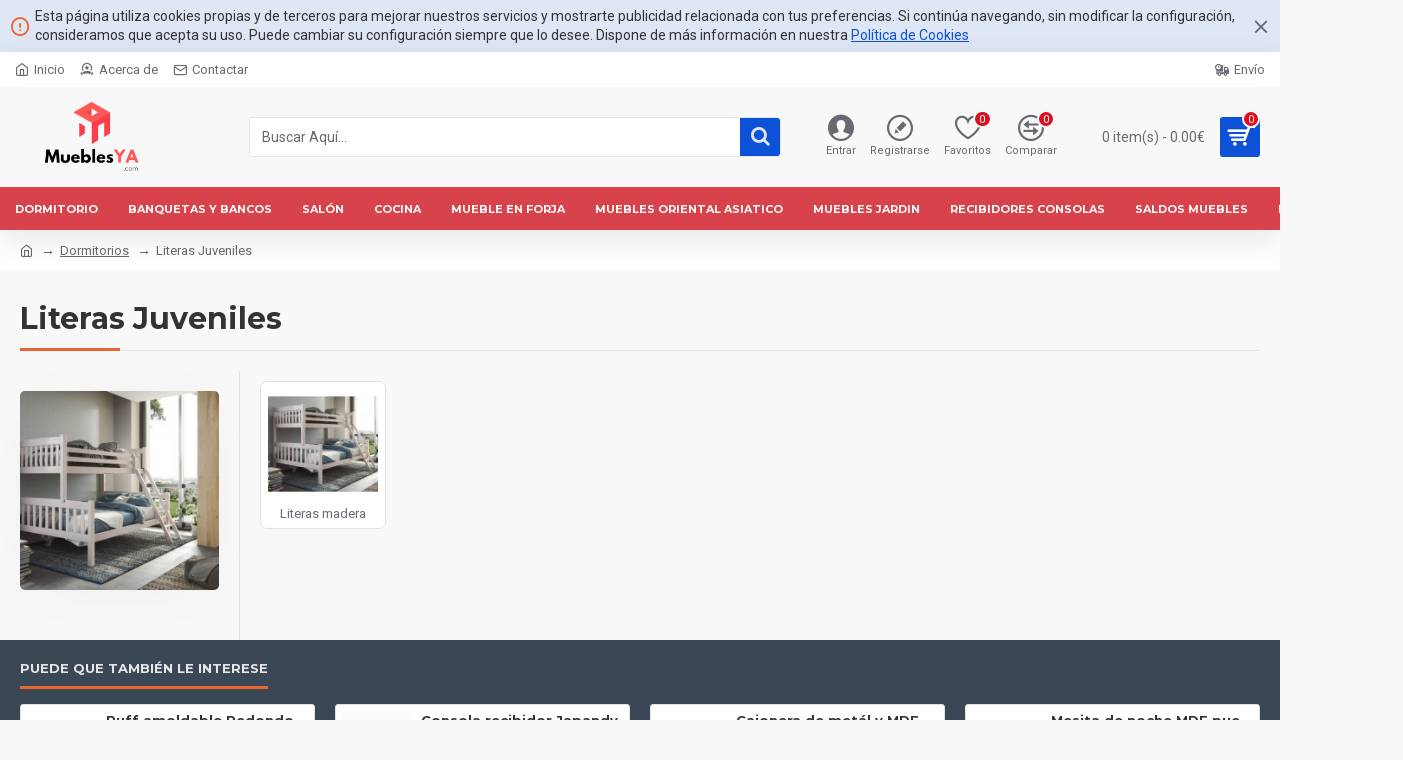

--- FILE ---
content_type: text/html; charset=utf-8
request_url: https://www.mueblesya.com/dormitorios/literas-dormitorio
body_size: 38356
content:
<!DOCTYPE html>
<html dir="ltr" lang="es" class="desktop mac chrome chrome131 webkit oc30 is-guest store-0 skin-1 desktop-header-active mobile-sticky route-product-category category-88 layout-3 one-column column-left" data-jv="3.0.26" data-ov="3.0.3.1">
<head typeof="og:website">
<meta charset="UTF-8" />
<meta name="viewport" content="width=device-width, initial-scale=1.0">
<meta http-equiv="X-UA-Compatible" content="IE=edge">
<title>Literas - Muebles-Literas-Triples</title>
<base href="https://www.mueblesya.com/" />
<meta name="twitter:card" content="summary"/>
<meta name="twitter:title" content="Literas Juveniles"/>
<meta name="twitter:image" content="https://www.mueblesya.com/image/cache/catalog/mueblesya/COLEFU/litera-doble-cama-grande-blanco-lavado-200x200h.jpg"/>
<meta name="twitter:image:width" content="200"/>
<meta name="twitter:image:height" content="200"/>
<meta name="twitter:description" content=""/>
<script>window['Journal'] = {"isPopup":false,"isPhone":false,"isTablet":false,"isDesktop":true,"filterUrlValuesSeparator":",","countdownDay":"D\u00eda","countdownHour":"Hora","countdownMin":"Min","countdownSec":"Seg","globalPageColumnLeftTabletStatus":false,"globalPageColumnRightTabletStatus":false,"scrollTop":true,"scrollToTop":false,"notificationHideAfter":"2000","quickviewPageStyleCloudZoomStatus":true,"quickviewPageStyleAdditionalImagesCarousel":true,"quickviewPageStyleAdditionalImagesCarouselStyleSpeed":"500","quickviewPageStyleAdditionalImagesCarouselStyleAutoPlay":false,"quickviewPageStyleAdditionalImagesCarouselStylePauseOnHover":true,"quickviewPageStyleAdditionalImagesCarouselStyleDelay":"3000","quickviewPageStyleAdditionalImagesCarouselStyleLoop":false,"quickviewPageStyleAdditionalImagesHeightAdjustment":"5","quickviewPageStylePriceUpdate":true,"quickviewPageStyleOptionsSelect":"all","quickviewText":"Quickview","mobileHeaderOn":"tablet","subcategoriesCarouselStyleSpeed":"500","subcategoriesCarouselStyleAutoPlay":false,"subcategoriesCarouselStylePauseOnHover":true,"subcategoriesCarouselStyleDelay":"3000","subcategoriesCarouselStyleLoop":false,"productPageStyleImageCarouselStyleSpeed":"500","productPageStyleImageCarouselStyleAutoPlay":false,"productPageStyleImageCarouselStylePauseOnHover":true,"productPageStyleImageCarouselStyleDelay":"3000","productPageStyleImageCarouselStyleLoop":false,"productPageStyleCloudZoomStatus":true,"productPageStyleCloudZoomPosition":"inner","productPageStyleAdditionalImagesCarousel":false,"productPageStyleAdditionalImagesCarouselStyleSpeed":"500","productPageStyleAdditionalImagesCarouselStyleAutoPlay":true,"productPageStyleAdditionalImagesCarouselStylePauseOnHover":true,"productPageStyleAdditionalImagesCarouselStyleDelay":"3000","productPageStyleAdditionalImagesCarouselStyleLoop":false,"productPageStyleAdditionalImagesHeightAdjustment":"5","productPageStylePriceUpdate":true,"productPageStyleOptionsSelect":"all","infiniteScrollStatus":true,"infiniteScrollOffset":"4","infiniteScrollLoadPrev":"Cargar Productos Previos","infiniteScrollLoadNext":"Cargar Siguientes Productos","infiniteScrollLoading":"Cargando...","infiniteScrollNoneLeft":"Has llegado al final del listado.","headerHeight":"100","headerCompactHeight":"50","mobileMenuOn":"","searchStyleSearchAutoSuggestStatus":true,"searchStyleSearchAutoSuggestDescription":false,"stickyStatus":true,"stickyFullHomePadding":false,"stickyFullwidth":true,"stickyAt":"","stickyHeight":"","headerTopBarHeight":"35","topBarStatus":true,"headerType":"classic","headerMobileHeight":"60","headerMobileStickyStatus":true,"headerMobileTopBarVisibility":true,"headerMobileTopBarHeight":"30","notification":[{"m":137,"c":"017df752"}],"headerNotice":[{"m":56,"c":"672341ef"}],"columnsCount":1};</script>
<script>(function () {
	if (Journal['isPhone']) {
		return;
	}

	var wrappers = ['search', 'cart', 'cart-content', 'logo', 'language', 'currency'];
	var documentClassList = document.documentElement.classList;

	function extractClassList() {
		return ['desktop', 'tablet', 'phone', 'desktop-header-active', 'mobile-header-active', 'mobile-menu-active'].filter(function (cls) {
			return documentClassList.contains(cls);
		});
	}

	function mqr(mqls, listener) {
		Object.keys(mqls).forEach(function (k) {
			mqls[k].addListener(listener);
		});

		listener();
	}

	function mobileMenu() {
		console.warn('mobile menu!');

		var element = document.querySelector('#main-menu');
		var wrapper = document.querySelector('.mobile-main-menu-wrapper');

		if (element && wrapper) {
			wrapper.appendChild(element);
		}

		document.querySelector('.main-menu').classList.add('accordion-menu');

		document.querySelectorAll('.main-menu .dropdown-toggle').forEach(function (element) {
			element.classList.remove('dropdown-toggle');
			element.classList.add('collapse-toggle');
			element.removeAttribute('data-toggle');
		});

		document.querySelectorAll('.main-menu .dropdown-menu').forEach(function (element) {
			element.classList.remove('dropdown-menu');
			element.classList.remove('j-dropdown');
			element.classList.add('collapse');
		});
	}

	function desktopMenu() {
		console.warn('desktop menu!');

		var element = document.querySelector('#main-menu');
		var wrapper = document.querySelector('.desktop-main-menu-wrapper');

		if (element && wrapper) {
			wrapper.insertBefore(element, document.querySelector('#main-menu-2'));
		}

		document.querySelector('.main-menu').classList.remove('accordion-menu');

		document.querySelectorAll('.main-menu .collapse-toggle').forEach(function (element) {
			element.classList.add('dropdown-toggle');
			element.classList.remove('collapse-toggle');
			element.setAttribute('data-toggle', 'dropdown');
		});

		document.querySelectorAll('.main-menu .collapse').forEach(function (element) {
			element.classList.add('dropdown-menu');
			element.classList.add('j-dropdown');
			element.classList.remove('collapse');
		});

		document.body.classList.remove('mobile-wrapper-open');
	}

	function mobileHeader() {
		console.warn('mobile header!');

		Object.keys(wrappers).forEach(function (k) {
			var element = document.querySelector('#' + wrappers[k]);
			var wrapper = document.querySelector('.mobile-' + wrappers[k] + '-wrapper');

			if (element && wrapper) {
				wrapper.appendChild(element);
			}

			if (wrappers[k] === 'cart-content') {
				element.classList.remove('j-dropdown');
				element.classList.remove('dropdown-menu');
			}
		});

		var search = document.querySelector('#search');
		var cart = document.querySelector('#cart');

		if (search && (Journal['searchStyle'] === 'full')) {
			search.classList.remove('full-search');
			search.classList.add('mini-search');
		}

		if (cart && (Journal['cartStyle'] === 'full')) {
			cart.classList.remove('full-cart');
			cart.classList.add('mini-cart')
		}
	}

	function desktopHeader() {
		console.warn('desktop header!');

		Object.keys(wrappers).forEach(function (k) {
			var element = document.querySelector('#' + wrappers[k]);
			var wrapper = document.querySelector('.desktop-' + wrappers[k] + '-wrapper');

			if (wrappers[k] === 'cart-content') {
				element.classList.add('j-dropdown');
				element.classList.add('dropdown-menu');
				document.querySelector('#cart').appendChild(element);
			} else {
				if (element && wrapper) {
					wrapper.appendChild(element);
				}
			}
		});

		var search = document.querySelector('#search');
		var cart = document.querySelector('#cart');

		if (search && (Journal['searchStyle'] === 'full')) {
			search.classList.remove('mini-search');
			search.classList.add('full-search');
		}

		if (cart && (Journal['cartStyle'] === 'full')) {
			cart.classList.remove('mini-cart');
			cart.classList.add('full-cart');
		}

		documentClassList.remove('mobile-cart-content-container-open');
		documentClassList.remove('mobile-main-menu-container-open');
		documentClassList.remove('mobile-overlay');
	}

	function moveElements(classList) {
		if (classList.includes('mobile-header-active')) {
			mobileHeader();
			mobileMenu();
		} else if (classList.includes('mobile-menu-active')) {
			desktopHeader();
			mobileMenu();
		} else {
			desktopHeader();
			desktopMenu();
		}
	}

	var mqls = {
		phone: window.matchMedia('(max-width: 768px)'),
		tablet: window.matchMedia('(max-width: 1023px)'),
		menu: window.matchMedia('(max-width: ' + Journal['mobileMenuOn'] + 'px)')
	};

	mqr(mqls, function () {
		var oldClassList = extractClassList();

		if (Journal['isDesktop']) {
			if (mqls.phone.matches) {
				documentClassList.remove('desktop');
				documentClassList.remove('tablet');
				documentClassList.add('mobile');
				documentClassList.add('phone');
			} else if (mqls.tablet.matches) {
				documentClassList.remove('desktop');
				documentClassList.remove('phone');
				documentClassList.add('mobile');
				documentClassList.add('tablet');
			} else {
				documentClassList.remove('mobile');
				documentClassList.remove('phone');
				documentClassList.remove('tablet');
				documentClassList.add('desktop');
			}

			if (documentClassList.contains('phone') || (documentClassList.contains('tablet') && Journal['mobileHeaderOn'] === 'tablet')) {
				documentClassList.remove('desktop-header-active');
				documentClassList.add('mobile-header-active');
			} else {
				documentClassList.remove('mobile-header-active');
				documentClassList.add('desktop-header-active');
			}
		}

		if (documentClassList.contains('desktop-header-active') && mqls.menu.matches) {
			documentClassList.add('mobile-menu-active');
		} else {
			documentClassList.remove('mobile-menu-active');
		}

		var newClassList = extractClassList();

		if (oldClassList.join(' ') !== newClassList.join(' ')) {
			if (document.readyState === 'loading') {
				document.addEventListener('DOMContentLoaded', function () {
					moveElements(newClassList);
				});
			} else {
				moveElements(newClassList);
			}
		}
	});

})();

(function () {
	var cookies = {};
	var style = document.createElement('style');
	var documentClassList = document.documentElement.classList;

	document.head.appendChild(style);

	document.cookie.split('; ').forEach(function (c) {
		var cc = c.split('=');
		cookies[cc[0]] = cc[1];
	});

	if (Journal['popup']) {
		for (var i in Journal['popup']) {
			if (!cookies['p-' + Journal['popup'][i]['c']]) {
				documentClassList.add('popup-open');
				documentClassList.add('popup-center');
				break;
			}
		}
	}

	if (Journal['notification']) {
		for (var i in Journal['notification']) {
			if (cookies['n-' + Journal['notification'][i]['c']]) {
				style.sheet.insertRule('.module-notification-' + Journal['notification'][i]['m'] + '{ display:none }');
			}
		}
	}

	if (Journal['headerNotice']) {
		for (var i in Journal['headerNotice']) {
			if (cookies['hn-' + Journal['headerNotice'][i]['c']]) {
				style.sheet.insertRule('.module-header_notice-' + Journal['headerNotice'][i]['m'] + '{ display:none }');
			}
		}
	}

	if (Journal['layoutNotice']) {
		for (var i in Journal['layoutNotice']) {
			if (cookies['hn-' + Journal['layoutNotice'][i]['c']]) {
				style.sheet.insertRule('.module-layout_notice-' + Journal['layoutNotice'][i]['m'] + '{ display:none }');
			}
		}
	}
})();
</script>
<link href="https://fonts.googleapis.com/css?family=Montserrat:700,400%7CRoboto:400,700&amp;subset=latin-ext" type="text/css" rel="stylesheet"/>
<link href="catalog/view/javascript/bootstrap/css/bootstrap.min.css?v=3.0.26" type="text/css" rel="stylesheet" media="all" />
<link href="catalog/view/javascript/font-awesome/css/font-awesome.min.css?v=3.0.26" type="text/css" rel="stylesheet" media="all" />
<link href="catalog/view/theme/journal3/icons/style.css?v=3.0.26" type="text/css" rel="stylesheet" media="all" />
<link href="catalog/view/theme/journal3/lib/swiper/swiper.min.css?v=3.0.26" type="text/css" rel="stylesheet" media="all" />
<link href="catalog/view/theme/journal3/stylesheet/style.css?v=3.0.26" type="text/css" rel="stylesheet" media="all" />
<link href="http://www.mueblesya.com/dormitorios/literas-dormitorio" rel="canonical" />
<link href="https://www.mueblesya.com/image/catalog/cart.png" rel="icon" />
<style>

.blog-post .post-details .post-stats {
	white-space: nowrap; overflow-x: auto; overflow-y: hidden; 
	-webkit-overflow-scrolling:touch;; 
	color: rgba(105, 105, 115, 1); 
	margin-top: 15px; 
	margin-bottom: 35px
}
.blog-post .post-details .post-stats .p-category {
	flex-wrap:nowrap; 
	display:inline-flex
}
.mobile .blog-post .post-details .post-stats {
	overflow-x: scroll
}
.blog-post .post-details .post-stats::-webkit-scrollbar {
	-webkit-appearance: none; height: 3px; 
	height:5px; width: 5px
}
.blog-post .post-details .post-stats::-webkit-scrollbar-track {
	background-color: white
}
.blog-post .post-details .post-stats::-webkit-scrollbar-thumb {
	background-color: #999; 
	background-color: rgba(233, 102, 49, 1)
}
.blog-post .post-details .post-stats .p-posted {
	display:inline-flex
}
.blog-post .post-details .post-stats .p-author {
	display:inline-flex
}
.blog-post .post-details .post-stats .p-date {
	display:inline-flex
}
.p-date-image {
	color: rgba(255, 255, 255, 1); 
	font-weight: 700; 
	background: rgba(15, 58, 141, 1); 
	margin: 7px; 
	border-radius: 3px
}
.blog-post .post-details .post-stats .p-comment {
	display:inline-flex
}
.blog-post .post-details .post-stats .p-view {
	display:inline-flex
}
.post-details {
	padding-bottom: 20px
}
.post-content > p {
	margin-bottom:10px
}
.post-content {
	font-size: 15px; 
	column-count:initial; 
	column-gap:50px; 
	column-rule-style: none
}
.post-image {
	display:block; 
	text-align:left; float:none
}
.post-image img {
	border-radius: 10px; 
	box-shadow: 0 5px 50px -10px rgba(0, 0, 0, 0.05)
}
.blog-post .tags {
	margin-top: 15px; 
	justify-content:flex-start; 
	font-size: 13px; 
	font-weight: 700; 
	justify-content:center
}
.blog-post .tags a, .blog-post .tags-title {
	margin-right: 8px; 
	margin-bottom: 8px
}
.blog-post .tags b {
	display: none
}
.blog-post .tags a {
	border-radius: 10px; 
	padding-right: 8px; 
	padding-left: 8px; 
	font-size: 13px; 
	color: rgba(230, 230, 230, 1); 
	font-weight: 400; 
	text-decoration: none; 
	background: rgba(44, 54, 64, 1)
}
.blog-post .tags a:hover {
	color: rgba(255, 255, 255, 1); 
	background: rgba(15, 58, 141, 1)
}
.post-comments {
	margin-top: 20px
}
.reply-btn.btn, .reply-btn.btn:visited {
	font-size: 13px; 
	color: rgba(255, 255, 255, 1); 
	font-weight: 400; 
	text-transform: uppercase
}
.reply-btn.btn:hover {
	color: rgba(255, 255, 255, 1) !important; 
	background: rgba(13, 82, 214, 1) !important
}
.reply-btn.btn:active, .reply-btn.btn:hover:active, .reply-btn.btn:focus:active {
	color: rgba(255, 255, 255, 1) !important; 
	background: rgba(15, 58, 141, 1) !important; 
	box-shadow: inset 0 0 5px rgba(0, 0, 0, 0.1)
}
.reply-btn.btn:focus {
	color: rgba(255, 255, 255, 1) !important; 
	box-shadow: inset 0 0 5px rgba(0, 0, 0, 0.1)
}
.reply-btn.btn {
	background: rgba(15, 58, 141, 1); 
	border-width: 2px; 
	padding: 13px; 
	padding-right: 18px; 
	padding-left: 18px; 
	border-radius: 3px !important
}
.desktop .reply-btn.btn:hover {
	box-shadow: 0 10px 30px rgba(0, 0, 0, 0.1)
}
.post-comment {
	margin-bottom:30px; 
	padding-bottom: 15px; 
	border-width: 0; 
	border-bottom-width: 1px; 
	border-style: solid
}
.post-reply {
	margin-top: 15px; 
	margin-left: 60px; 
	padding-top: 20px; 
	border-width: 0; 
	border-top-width: 1px; 
	border-style: solid
}
.user-avatar {
	display:block; 
	margin-right: 15px; 
	border-radius: 50%
}
.module-blog_comments .side-image {
	display:block
}
.post-comment .user-name {
	font-size: 18px; 
	font-weight: 700
}
.post-comment .user-data div {
	font-size: 12px
}
.post-comment .user-site::before {
	left: -1px
}
.post-comment .user-data .user-date {
	display: inline-flex
}
.post-comment .user-data .user-time {
	display: inline-flex
}
.comment-form .form-group:not(.required) {
	display: flex
}
.user-data .user-site {
	display: inline-flex
}
.main-posts.post-grid .post-layout.swiper-slide {
	margin-right: 0px; 
	width: calc((100% - 0 * 0px) / 1 - 0.01px)
}
.main-posts.post-grid .post-layout:not(.swiper-slide) {
	padding: 0px; 
	width: calc(100% / 1 - 0.01px)
}
.one-column #content .main-posts.post-grid .post-layout.swiper-slide {
	margin-right: 20px; 
	width: calc((100% - 1 * 20px) / 2 - 0.01px)
}
.one-column #content .main-posts.post-grid .post-layout:not(.swiper-slide) {
	padding: 10px; 
	width: calc(100% / 2 - 0.01px)
}
.two-column #content .main-posts.post-grid .post-layout.swiper-slide {
	margin-right: 0px; 
	width: calc((100% - 0 * 0px) / 1 - 0.01px)
}
.two-column #content .main-posts.post-grid .post-layout:not(.swiper-slide) {
	padding: 0px; 
	width: calc(100% / 1 - 0.01px)
}
.side-column .main-posts.post-grid .post-layout.swiper-slide {
	margin-right: 0px; 
	width: calc((100% - 0 * 0px) / 1 - 0.01px)
}
.side-column .main-posts.post-grid .post-layout:not(.swiper-slide) {
	padding: 0px; 
	width: calc(100% / 1 - 0.01px)
}
.main-posts.post-grid {
	margin: -10px
}
.post-grid .post-thumb {
	background: rgba(255, 255, 255, 1); 
	border-radius: 7px
}
.desktop .post-grid .post-thumb:hover {
	box-shadow: 0 10px 30px rgba(0, 0, 0, 0.1)
}
.post-grid .post-thumb:hover .image img {
	transform:scale(1.15)
}
.post-grid .post-thumb .caption {
	position:relative; bottom:auto; width:auto
}
.post-grid .post-thumb .name {
	display:flex; 
	width:auto; margin-left: auto; margin-right: auto; 
	justify-content:center; margin-left: auto; margin-right: auto; 
	margin-top: 12px; 
	margin-bottom: 12px
}
.post-grid .post-thumb .name a {
	white-space: nowrap; overflow: hidden; text-overflow: ellipsis; 
	font-family: 'Montserrat'; 
	font-weight: 700; 
	font-size: 18px; 
	color: rgba(58, 71, 84, 1)
}
.post-grid .post-thumb .description {
	display:block; 
	color: rgba(105, 105, 115, 1); 
	text-align: center; 
	padding-right: 15px; 
	padding-left: 15px
}
.post-grid .post-thumb .button-group {
	display:flex; 
	justify-content:center; 
	padding: 15px
}
.post-grid .post-thumb .btn-read-more::before {
	display:inline-block
}
.post-grid .post-thumb .btn-read-more::after {
	display:inline-block; 
	content: '\e5c8' !important; 
	font-family: icomoon !important
}
.post-grid .post-thumb .btn-read-more .btn-text {
	display:inline-block; padding:0 .4em
}
.post-grid .post-thumb .btn-read-more.btn, .post-grid .post-thumb .btn-read-more.btn:visited {
	font-size: 12px; 
	color: rgba(105, 105, 115, 1); 
	text-transform: none
}
.post-grid .post-thumb .btn-read-more.btn:hover {
	color: rgba(233, 102, 49, 1) !important; 
	background: none !important
}
.post-grid .post-thumb .btn-read-more.btn:active, .post-grid .post-thumb .btn-read-more.btn:hover:active, .post-grid .post-thumb .btn-read-more.btn:focus:active {
	color: rgba(233, 102, 49, 1) !important; 
	background: none !important; 
	box-shadow: none
}
.post-grid .post-thumb .btn-read-more.btn:focus {
	color: rgba(233, 102, 49, 1) !important; 
	background: none; 
	box-shadow: none
}
.post-grid .post-thumb .btn-read-more.btn {
	background: none; 
	border-style: none; 
	padding: 3px; 
	box-shadow: none
}
.desktop .post-grid .post-thumb .btn-read-more.btn:hover {
	box-shadow: none
}
.post-grid .post-thumb .post-stats {
	display:flex; 
	justify-content:center; 
	position:absolute; transform: translateY(-100%); width:100%; 
	background: rgba(240, 242, 245, 0.9); 
	padding: 7px
}
.post-grid .post-thumb .post-stats .p-author {
	display:flex
}
.post-grid .post-thumb .p-date {
	display:flex
}
.post-grid .post-thumb .post-stats .p-comment {
	display:flex
}
.post-grid .post-thumb .post-stats .p-view {
	display:flex
}
.post-list .post-layout:not(.swiper-slide) {
	margin-bottom:30px
}
.post-list .post-thumb .caption {
	flex-basis:200px; 
	background: rgba(248, 248, 248, 1); 
	padding: 20px; 
	padding-top: 15px
}
.desktop .post-list .post-thumb:hover {
	box-shadow: 0 15px 90px -10px rgba(0, 0, 0, 0.2)
}
.post-list .post-thumb:hover .image img {
	transform:scale(1.15)
}
.post-list .post-thumb .name {
	display:flex; 
	width:auto; margin-left: auto; margin-right: auto; 
	justify-content:flex-start; margin-left: 0; margin-right: auto
}
.post-list .post-thumb .name a {
	white-space: normal; overflow: visible; text-overflow: initial; 
	font-family: 'Montserrat'; 
	font-weight: 700; 
	font-size: 22px
}
.post-list .post-thumb .description {
	display:block; 
	color: rgba(105, 105, 115, 1); 
	padding-top: 5px; 
	padding-bottom: 5px; 
	margin-top: 10px; 
	margin-bottom: 10px
}
.post-list .post-thumb .button-group {
	display:flex; 
	justify-content:flex-start
}
.post-list .post-thumb .btn-read-more::before {
	display:inline-block
}
.post-list .post-thumb .btn-read-more .btn-text {
	display:inline-block; padding:0 .4em
}
.post-list .post-thumb .btn-read-more::after {
	content: '\e5c8' !important; 
	font-family: icomoon !important
}
.post-list .post-thumb .btn-read-more.btn, .post-list .post-thumb .btn-read-more.btn:visited {
	font-size: 13px; 
	color: rgba(44, 54, 64, 1); 
	font-weight: 400; 
	text-transform: uppercase
}
.post-list .post-thumb .btn-read-more.btn:hover {
	color: rgba(255, 255, 255, 1) !important; 
	background: rgba(13, 82, 214, 1) !important
}
.post-list .post-thumb .btn-read-more.btn:active, .post-list .post-thumb .btn-read-more.btn:hover:active, .post-list .post-thumb .btn-read-more.btn:focus:active {
	color: rgba(255, 255, 255, 1) !important; 
	background: rgba(15, 58, 141, 1) !important; 
	border-color: rgba(15, 58, 141, 1) !important; 
	box-shadow: inset 0 0 5px rgba(0, 0, 0, 0.1)
}
.post-list .post-thumb .btn-read-more.btn:focus {
	color: rgba(255, 255, 255, 1) !important; 
	box-shadow: inset 0 0 5px rgba(0, 0, 0, 0.1)
}
.post-list .post-thumb .btn-read-more.btn {
	background: none; 
	border-width: 1px; 
	border-style: solid; 
	border-color: rgba(105, 105, 115, 1); 
	padding: 12px; 
	padding-right: 15px; 
	padding-left: 15px
}
.post-list .post-thumb .btn-read-more.btn:hover, .post-list .post-thumb .btn-read-more.btn:active:hover {
	border-color: rgba(13, 82, 214, 1)
}
.desktop .post-list .post-thumb .btn-read-more.btn:hover {
	box-shadow: 0 10px 30px rgba(0, 0, 0, 0.1)
}
.post-list .post-thumb .post-stats {
	display:flex; 
	justify-content:flex-start; 
	margin-bottom: 5px
}
.post-list .post-thumb .post-stats .p-author {
	display:block
}
.post-list .post-thumb .p-date {
	display:flex
}
.post-list .post-thumb .post-stats .p-comment {
	display:block
}
.post-list .post-thumb .post-stats .p-view {
	display:flex
}
.blog-feed span {
	display: block
}
.blog-feed {
	display: inline-flex; 
	margin-right:30px; 
	margin-top:-5px
}
.blog-feed::before {
	content: '\f143' !important; 
	font-family: icomoon !important; 
	font-size: 14px; 
	color: rgba(233, 102, 49, 1)
}
.countdown {
	font-family: 'Montserrat'; 
	font-weight: 400; 
	font-size: 15px; 
	color: rgba(51, 51, 51, 1); 
	background: rgba(240, 242, 245, 1); 
	border-radius: 3px; 
	width:90%
}
.countdown div span {
	color: rgba(105, 105, 115, 1)
}
.countdown > div {
	border-style: solid; 
	border-color: rgba(226, 226, 226, 1)
}
.boxed-layout .site-wrapper {
	overflow:hidden
}
.boxed-layout .header {
	padding:0 20px
}
.boxed-layout .breadcrumb {
	padding-left:20px; padding-right:20px
}
.wrapper, .mega-menu-content, .site-wrapper > .container, .grid-cols,.desktop-header-active .is-sticky .header .desktop-main-menu-wrapper, .desktop-header-active .is-sticky .sticky-fullwidth-bg,.boxed-layout .site-wrapper, .breadcrumb, .title-wrapper, .page-title > span, .desktop-header-active .header .top-bar, .desktop-header-active .header .mid-bar, .desktop-main-menu-wrapper {
	max-width: 1280px
}
.desktop-main-menu-wrapper .main-menu > .j-menu > .first-dropdown::before {
	transform: translateX(calc(0px - (100vw - 1280px) / 2))
}
html[dir='rtl'] .desktop-main-menu-wrapper .main-menu > .j-menu > .first-dropdown::before {
	transform: none; right:calc(0px - (100vw - 1280px) / 2)
}
.desktop-main-menu-wrapper .main-menu > .j-menu > .first-dropdown.mega-custom::before {
	transform: translateX(calc(0px - (200vw - 1280px) / 2))
}
html[dir='rtl'] .desktop-main-menu-wrapper .main-menu > .j-menu > .first-dropdown.mega-custom::before {
	transform: none; right:calc(0px - (200vw - 1280px) / 2)
}
body {
	background: rgba(248, 248, 248, 1); 
	font-family: 'Roboto'; 
	font-weight: 400; 
	font-size: 14px; 
	line-height: 1.5; 
	-webkit-font-smoothing: antialiased
}
#content {
	padding-bottom: 20px
}
html:not(.phone).column-left #content {
	padding-left:30px
}
html:not(.phone).column-right #content {
	padding-right:30px
}
.side-column {
	max-width: 260px; 
	padding: 30px; 
	padding-top: 0px; 
	padding-left: 0px
}
.one-column #content {
	max-width: calc(100% - 260px)
}
.two-column #content {
	max-width: calc(100% - 260px * 2)
}
#column-left {
	border-width: 0; 
	border-right-width: 1px; 
	border-style: solid; 
	border-color: rgba(226, 226, 226, 1)
}
#column-right {
	border-width: 0; 
	border-left-width: 1px; 
	border-style: solid; 
	border-color: rgba(226, 226, 226, 1); 
	padding: 30px; 
	padding-top: 0px; 
	padding-right: 0px
}
.page-title {
	display: block
}
.dropdown.drop-menu > .j-dropdown {
	left:0; right:auto; transform: translate3d(0, -10px, 0)
}
.dropdown.drop-menu.animating > .j-dropdown {
	left:0; right:auto; transform: none
}
.dropdown.drop-menu > .j-dropdown::before {
	left:10px; right:auto; transform: translateX(0);
}
.dropdown.dropdown .j-menu .dropdown > a > .count-badge {
	margin-right:0
}
.dropdown.dropdown .j-menu .dropdown > a > .count-badge + .open-menu + .menu-label {
	margin-left:7px
}
.dropdown.dropdown .j-menu .dropdown > a::after {
	display: block
}
.dropdown.dropdown .j-menu > li > a {
	font-size: 14px; 
	color: rgba(58, 71, 84, 1); 
	font-weight: 400; 
	background: rgba(255, 255, 255, 1); 
	padding: 10px; 
	padding-left: 15px
}
.dropdown.dropdown .j-menu .links-text {
	white-space: normal; overflow: visible; text-overflow: initial
}
.dropdown.dropdown .j-menu > li > a::before {
	margin-right: 7px; 
	min-width:20px; 
	font-size:18px
}
.desktop .dropdown.dropdown .j-menu > li:hover > a, .dropdown.dropdown .j-menu > li.active > a {
	background: rgba(240, 242, 245, 1)
}
.dropdown.dropdown .j-menu > li > a, .dropdown.dropdown.accordion-menu .menu-item > a + div, .dropdown.dropdown .accordion-menu .menu-item > a + div {
	border-style: none
}
.dropdown.dropdown .j-menu a .count-badge {
	display: none; 
	position: relative
}
.dropdown.dropdown:not(.mega-menu) .j-dropdown {
	min-width:200px
}
.dropdown.dropdown:not(.mega-menu) .j-menu {
	box-shadow: 30px 40px 90px -10px rgba(0, 0, 0, 0.2)
}
.dropdown.dropdown .j-dropdown::before {
	display: block; 
	border-bottom-color: rgba(255, 255, 255, 1); 
	margin-left:7px; 
	margin-top:-10px
}
legend {
	font-family: 'Montserrat'; 
	font-weight: 700; 
	font-size: 17px; 
	margin-bottom: 15px; 
	white-space: normal; overflow: visible; text-overflow: initial; 
	font-family: 'Montserrat'; 
	font-weight: 700; 
	font-size: 17px; 
	margin-bottom: 15px; 
	white-space: normal; overflow: visible; text-overflow: initial
}
legend::after {
	content:''; display:block; position:relative; 
	margin-top:10px; 
	content:''; display:block; position:relative; 
	margin-top:10px
}
legend.page-title > span::after {
	content:''; display:block; position:relative; 
	margin-top:10px; 
	content:''; display:block; position:relative; 
	margin-top:10px
}
legend::after, legend.page-title > span::after {
	width:50px; 
	height:2px; 
	background: rgba(233, 102, 49, 1); 
	width:50px; 
	height:2px; 
	background: rgba(233, 102, 49, 1)
}
.title {
	font-family: 'Montserrat'; 
	font-weight: 700; 
	font-size: 17px; 
	margin-bottom: 15px; 
	white-space: normal; overflow: visible; text-overflow: initial
}
.title::after {
	content:''; display:block; position:relative; 
	margin-top:10px
}
.title.page-title > span::after {
	content:''; display:block; position:relative; 
	margin-top:10px
}
.title::after, .title.page-title > span::after {
	width:50px; 
	height:2px; 
	background: rgba(233, 102, 49, 1)
}
html:not(.popup) .page-title {
	font-size: 30px; 
	font-weight: 700; 
	border-width: 0; 
	border-bottom-width: 1px; 
	border-style: solid; 
	border-color: rgba(226, 226, 226, 1); 
	margin-top: 30px; 
	margin-bottom: 30px; 
	white-space: normal; overflow: visible; text-overflow: initial
}
html:not(.popup) .page-title::after {
	content:''; display:block; position:relative; 
	margin-top:10px
}
html:not(.popup) .page-title.page-title > span::after {
	content:''; display:block; position:relative; 
	margin-top:10px
}
html:not(.popup) .page-title::after, html:not(.popup) .page-title.page-title > span::after {
	width:100px; 
	height:3px; 
	background: rgba(233, 102, 49, 1)
}
.menu-label {
	color: rgba(255, 255, 255, 1); 
	font-weight: 400; 
	text-transform: none; 
	background: rgba(233, 102, 49, 1); 
	padding: 1px; 
	padding-right: 5px; 
	padding-left: 5px
}
.btn, .btn:visited {
	font-size: 13px; 
	color: rgba(255, 255, 255, 1); 
	font-weight: 400; 
	text-transform: uppercase
}
.btn:hover {
	color: rgba(255, 255, 255, 1) !important; 
	background: rgba(13, 82, 214, 1) !important
}
.btn:active, .btn:hover:active, .btn:focus:active {
	color: rgba(255, 255, 255, 1) !important; 
	background: rgba(15, 58, 141, 1) !important; 
	box-shadow: inset 0 0 5px rgba(0, 0, 0, 0.1)
}
.btn:focus {
	color: rgba(255, 255, 255, 1) !important; 
	box-shadow: inset 0 0 5px rgba(0, 0, 0, 0.1)
}
.btn {
	background: rgba(15, 58, 141, 1); 
	border-width: 2px; 
	padding: 13px; 
	padding-right: 18px; 
	padding-left: 18px; 
	border-radius: 3px !important
}
.desktop .btn:hover {
	box-shadow: 0 10px 30px rgba(0, 0, 0, 0.1)
}
.btn-secondary.btn {
	background: rgba(13, 82, 214, 1)
}
.btn-secondary.btn:hover {
	background: rgba(15, 58, 141, 1) !important
}
.btn-success.btn {
	background: rgba(80, 173, 85, 1)
}
.btn-success.btn:hover {
	background: rgba(13, 82, 214, 1) !important
}
.btn-danger.btn, .btn-danger.btn:visited {
	font-size: 14px
}
.btn-danger.btn {
	background: rgba(221, 14, 28, 1); 
	padding-top: 12px; 
	padding-right: 20px; 
	padding-bottom: 12px; 
	padding-left: 20px
}
.btn-danger.btn:hover {
	background: rgba(13, 82, 214, 1) !important
}
.btn-warning.btn {
	background: rgba(233, 102, 49, 1)
}
.btn-warning.btn:hover {
	background: rgba(13, 82, 214, 1) !important
}
.btn-info.btn {
	background: rgba(105, 105, 115, 1)
}
.btn-info.btn:hover {
	background: rgba(13, 82, 214, 1) !important
}
.btn-light.btn, .btn-light.btn:visited {
	color: rgba(51, 51, 51, 1)
}
.btn-light.btn {
	background: rgba(238, 238, 238, 1)
}
.btn-light.btn:hover {
	background: rgba(226, 226, 226, 1) !important
}
.btn-dark.btn {
	background: rgba(44, 54, 64, 1)
}
.btn-dark.btn:hover {
	background: rgba(58, 71, 84, 1) !important
}
.buttons {
	margin-top: 20px; 
	font-size: 12px
}
.buttons .pull-right .btn, .buttons .pull-right .btn:visited {
	font-size: 13px; 
	color: rgba(255, 255, 255, 1); 
	font-weight: 400; 
	text-transform: uppercase
}
.buttons .pull-right .btn:hover {
	color: rgba(255, 255, 255, 1) !important; 
	background: rgba(13, 82, 214, 1) !important
}
.buttons .pull-right .btn:active, .buttons .pull-right .btn:hover:active, .buttons .pull-right .btn:focus:active {
	color: rgba(255, 255, 255, 1) !important; 
	background: rgba(15, 58, 141, 1) !important; 
	box-shadow: inset 0 0 5px rgba(0, 0, 0, 0.1)
}
.buttons .pull-right .btn:focus {
	color: rgba(255, 255, 255, 1) !important; 
	box-shadow: inset 0 0 5px rgba(0, 0, 0, 0.1)
}
.buttons .pull-right .btn {
	background: rgba(15, 58, 141, 1); 
	border-width: 2px; 
	padding: 13px; 
	padding-right: 18px; 
	padding-left: 18px; 
	border-radius: 3px !important
}
.desktop .buttons .pull-right .btn:hover {
	box-shadow: 0 10px 30px rgba(0, 0, 0, 0.1)
}
.buttons .pull-left .btn, .buttons .pull-left .btn:visited {
	font-size: 14px
}
.buttons .pull-left .btn {
	background: rgba(221, 14, 28, 1); 
	padding-top: 12px; 
	padding-right: 20px; 
	padding-bottom: 12px; 
	padding-left: 20px
}
.buttons .pull-left .btn:hover {
	background: rgba(13, 82, 214, 1) !important
}
.buttons > div {
	flex:1; 
	width:auto; flex-basis: 0
}
.buttons > div .btn {
	width:100%
}
.buttons .pull-left {
	margin-right:0
}
.buttons > div + div {
	padding-left: 20px
}
.buttons .pull-right:only-child {
	flex:1; 
	margin:0 0 0 auto
}
.buttons .pull-right:only-child .btn {
	 width:100%
}
.buttons input + .btn {
	margin-top:5px
}
.buttons input[type=checkbox] {
	margin-right: 7px !important; 
	margin-left: 3px !important
}
.tags {
	margin-top: 15px; 
	justify-content:flex-start; 
	font-size: 13px; 
	font-weight: 700
}
.tags a, .tags-title {
	margin-right: 8px; 
	margin-bottom: 8px
}
.tags b {
	display: none
}
.tags a {
	border-radius: 10px; 
	padding-right: 8px; 
	padding-left: 8px; 
	font-size: 13px; 
	color: rgba(230, 230, 230, 1); 
	font-weight: 400; 
	text-decoration: none; 
	background: rgba(44, 54, 64, 1)
}
.tags a:hover {
	color: rgba(255, 255, 255, 1); 
	background: rgba(15, 58, 141, 1)
}
.nav-tabs > li > a, .nav-tabs > li.active > a, .nav-tabs > li.active > a:hover, .nav-tabs > li.active > a:focus {
	font-family: 'Montserrat'; 
	font-weight: 700; 
	font-size: 13px; 
	color: rgba(139, 145, 152, 1); 
	text-transform: uppercase
}
.desktop .nav-tabs > li:hover > a, .nav-tabs > li.active > a {
	color: rgba(51, 51, 51, 1)
}
.nav-tabs > li.active > a, .nav-tabs > li.active > a:hover, .nav-tabs > li.active > a:focus {
	color: rgba(51, 51, 51, 1)
}
.nav-tabs > li {
	border-width: 0; 
	border-bottom-width: 3px; 
	border-style: solid; 
	border-color: rgba(0, 0, 0, 0); 
	flex-grow:0
}
.nav-tabs > li.active {
	border-color: rgba(233, 102, 49, 1)
}
.nav-tabs > li.active::after {
	display: none; 
	border-top-width:10px
}
.nav-tabs > li > a {
	justify-content:center; 
	white-space:nowrap; 
	padding: 0px; 
	padding-bottom: 10px
}
.nav-tabs > li > a::before {
	font-size:18px
}
.nav-tabs {
	display:flex; justify-content:flex-start; 
	flex-wrap: nowrap; overflow-x: auto; overflow-y: hidden; 
	-webkit-overflow-scrolling:touch;; 
	min-width:50px
}
.mobile .nav-tabs {
	overflow-x: scroll
}
.nav-tabs::-webkit-scrollbar {
	-webkit-appearance: none; height: 3px; 
	height:1px; width: 1px
}
.nav-tabs::-webkit-scrollbar-track {
	background-color: white; 
	background-color: rgba(238, 238, 238, 1)
}
.nav-tabs::-webkit-scrollbar-thumb {
	background-color: #999; 
	background-color: rgba(139, 145, 152, 1)
}
.nav-tabs > li:not(:last-child) {
	margin-right:20px
}
.tab-container::before {
	display: none
}
.tab-content {
	padding-top: 15px
}
.tab-container {
	display:block
}
.tab-container .nav-tabs {
	flex-direction:row;
}
.alert {
	margin-bottom: 20px
}
.breadcrumb {
	display: block !important; 
	text-align:left; 
	padding: 10px; 
	padding-left: 0px
}
.breadcrumb::before {
	background: rgba(255, 255, 255, 1)
}
.breadcrumb li:first-of-type a i::before {
	content: '\eb69' !important; 
	font-family: icomoon !important; 
	top: 1px
}
.breadcrumb a {
	font-size: 13px; 
	color: rgba(105, 105, 115, 1)
}
.breadcrumb li:last-of-type a {
	color: rgba(105, 105, 115, 1)
}
.breadcrumb > li + li:before {
	content: '→'; 
	color: rgba(105, 105, 115, 1); 
	top: 1px
}
.panel-group .panel-heading a::before {
	content: '\f067' !important; 
	font-family: icomoon !important; 
	margin-right: 3px; 
	order:10
}
.desktop .panel-group .panel-heading:hover a::before {
	color: rgba(13, 82, 214, 1)
}
.panel-group .panel-active .panel-heading a::before {
	content: '\f068' !important; 
	font-family: icomoon !important; 
	color: rgba(15, 58, 141, 1)
}
.panel-group .panel-heading a {
	justify-content:space-between; 
	font-family: 'Montserrat'; 
	font-weight: 700; 
	color: rgba(105, 105, 115, 1); 
	text-transform: uppercase; 
	padding: 15px; 
	padding-right: 5px; 
	padding-left: 0px
}
.panel-group .panel-heading:hover a {
	color: rgba(13, 82, 214, 1)
}
.panel-group .panel-active .panel-heading:hover a, .panel-group .panel-active .panel-heading a {
	color: rgba(15, 58, 141, 1)
}
.panel-group .panel-heading {
	border-width: 0; 
	border-top-width: 1px; 
	border-style: solid; 
	border-color: rgba(226, 226, 226, 1)
}
.panel-group .panel:first-child .panel-heading {
	border-width: 0px
}
.panel-group .panel-body {
	padding-bottom: 20px
}
body h1, body h2, body h3, body h4, body h5, body h6 {
	font-family: 'Montserrat'; 
	font-weight: 700
}
body a {
	color: rgba(13, 82, 214, 1); 
	text-decoration: underline; 
	display:inline-block
}
body a:hover {
	color: rgba(233, 102, 49, 1); 
	text-decoration: none
}
body p {
	margin-bottom: 15px
}
body h1 {
	margin-bottom: 20px
}
body h2 {
	font-size: 30px; 
	margin-bottom: 15px
}
body h3 {
	margin-bottom: 15px
}
body h4 {
	text-transform: uppercase; 
	margin-bottom: 15px
}
body h5 {
	font-size: 22px; 
	color: rgba(139, 145, 152, 1); 
	font-weight: 400; 
	margin-bottom: 20px
}
body h6 {
	font-size: 15px; 
	color: rgba(255, 255, 255, 1); 
	text-transform: uppercase; 
	background: rgba(233, 102, 49, 1); 
	padding: 10px; 
	padding-top: 7px; 
	padding-bottom: 7px; 
	margin-top: 5px; 
	margin-bottom: 15px; 
	display:inline-block
}
body blockquote {
	font-size: 17px; 
	font-weight: 400; 
	padding-left: 20px; 
	margin-top: 20px; 
	margin-bottom: 20px; 
	border-width: 0; 
	border-left-width: 5px; 
	border-style: solid; 
	border-color: rgba(233, 102, 49, 1); 
	float:none; 
	display:flex; flex-direction:column; 
	max-width:500px
}
body blockquote::before {
	margin-left:initial; margin-right:auto; 
	float:none; 
	content: '\e9af' !important; 
	font-family: icomoon !important; 
	font-size: 45px; 
	color: rgba(15, 58, 141, 1); 
	margin-right: 10px; 
	margin-bottom: 10px
}
body hr {
	margin-top: 20px; 
	margin-bottom: 20px; 
	border-width: 0; 
	border-top-width: 1px; 
	border-style: solid; 
	border-color: rgba(226, 226, 226, 1); 
	overflow:hidden
}
body .drop-cap {
	font-family: 'Roboto' !important; 
	font-weight: 700 !important; 
	font-size: 70px !important; 
	font-family: Georgia, serif; 
	font-weight: 700; 
	margin-right: 8px
}
body .amp::before {
	content: '\e901' !important; 
	font-family: icomoon !important; 
	font-size: 25px; 
	top: 5px
}
body .video-responsive {
	margin: 0px; 
	margin-bottom: 20px
}
.count-badge {
	font-family: 'Roboto'; 
	font-weight: 400; 
	font-size: 11px; 
	color: rgba(255, 255, 255, 1); 
	background: rgba(221, 14, 28, 1); 
	border-width: 2px; 
	border-style: solid; 
	border-color: rgba(248, 248, 248, 1); 
	border-radius: 50px
}
.product-label b {
	font-size: 11px; 
	color: rgba(255, 255, 255, 1); 
	font-weight: 700; 
	text-transform: uppercase; 
	background: rgba(13, 82, 214, 1); 
	border-radius: 3px; 
	padding: 5px; 
	padding-bottom: 6px
}
.product-label.product-label-default b {
	min-width:45px
}
.tooltip-inner {
	font-size: 12px; 
	color: rgba(255, 255, 255, 1); 
	background:rgba(13, 82, 214, 1); 
	border-radius: 3px; 
	box-shadow: 0 -10px 30px -5px rgba(0, 0, 0, 0.15)
}
.tooltip.top .tooltip-arrow {
	border-top-color:rgba(13, 82, 214, 1)
}
.tooltip.right .tooltip-arrow {
	border-right-color:rgba(13, 82, 214, 1)
}
.tooltip.bottom .tooltip-arrow {
	border-bottom-color:rgba(13, 82, 214, 1)
}
.tooltip.left .tooltip-arrow {
	border-left-color:rgba(13, 82, 214, 1)
}
table td {
	color: rgba(105, 105, 115, 1); 
	background: rgba(255, 255, 255, 1); 
	padding: 12px !important
}
table tbody tr:nth-child(even) td {
	background: rgba(250, 250, 250, 1)
}
table {
	border-width: 1px !important; 
	border-style: solid !important; 
	border-color: rgba(226, 226, 226, 1) !important
}
table thead td {
	font-size: 12px; 
	font-weight: 700; 
	text-transform: uppercase; 
	background: rgba(238, 238, 238, 1)
}
table thead td, table thead th {
	border-width: 0 !important; 
	border-top-width: 1px !important; 
	border-bottom-width: 1px !important; 
	border-style: solid !important; 
	border-color: rgba(226, 226, 226, 1) !important
}
table tfoot td {
	background: rgba(238, 238, 238, 1)
}
table tfoot td, table tfoot th {
	border-width: 0 !important; 
	border-top-width: 1px !important; 
	border-style: solid !important; 
	border-color: rgba(226, 226, 226, 1) !important
}
.table-responsive {
	border-width: 1px; 
	border-style: solid; 
	border-color: rgba(226, 226, 226, 1); 
	-webkit-overflow-scrolling:touch;
}
.table-responsive > table {
	border-width: 0px !important
}
.table-responsive::-webkit-scrollbar-thumb {
	background-color: rgba(221, 14, 28, 1); 
	border-radius:5px
}
.table-responsive::-webkit-scrollbar {
	height:2px; width: 2px
}
.has-error {
	color: rgba(221, 14, 28, 1) !important
}
.form-group .control-label {
	max-width:150px; 
	padding-top: 7px; 
	padding-bottom: 5px; 
	justify-content:flex-start
}
.has-error .form-control {
	border-style: solid !important; 
	border-color: rgba(221, 14, 28, 1) !important
}
.required .control-label::after, .required .control-label + div::before {
	font-size: 17px; 
	color: rgba(221, 14, 28, 1); 
	margin-top: 3px
}
.form-group {
	margin-bottom: 8px
}
.required.has-error .control-label::after, .required.has-error .control-label + div::before {
	color: rgba(221, 14, 28, 1) !important
}
input.form-control {
	background: rgba(255, 255, 255, 1) !important; 
	border-width: 1px !important; 
	border-style: solid !important; 
	border-color: rgba(226, 226, 226, 1) !important; 
	border-radius: 3px !important; 
	max-width:500px; 
	height:38px
}
input.form-control:hover {
	box-shadow: 0 5px 50px -10px rgba(0, 0, 0, 0.05)
}
input.form-control:focus {
	box-shadow: inset 0 0 5px rgba(0, 0, 0, 0.1)
}
textarea.form-control {
	background: rgba(255, 255, 255, 1) !important; 
	border-width: 1px !important; 
	border-style: solid !important; 
	border-color: rgba(226, 226, 226, 1) !important; 
	border-radius: 3px !important; 
	height:100px
}
textarea.form-control:hover {
	box-shadow: 0 5px 50px -10px rgba(0, 0, 0, 0.05)
}
textarea.form-control:focus {
	box-shadow: inset 0 0 5px rgba(0, 0, 0, 0.1)
}
select.form-control {
	background: rgba(255, 255, 255, 1) !important; 
	border-width: 1px !important; 
	border-style: solid !important; 
	border-color: rgba(226, 226, 226, 1) !important; 
	border-radius: 3px !important; 
	max-width:500px
}
select.form-control:hover {
	box-shadow: 0 5px 50px -10px rgba(0, 0, 0, 0.05)
}
select.form-control:focus {
	box-shadow: inset 0 0 5px rgba(0, 0, 0, 0.1)
}
.radio {
	width: 100%
}
.checkbox {
	width: 100%
}
.input-group .input-group-btn .btn {
	min-width:36px; 
	padding: 12px; 
	min-height:36px; 
	margin-left:5px
}
.upload-btn i::before {
	content: '\ebd8' !important; 
	font-family: icomoon !important
}
.stepper input.form-control {
	background: rgba(255, 255, 255, 1) !important; 
	border-width: 0px !important
}
.stepper {
	width:50px; 
	height:36px; 
	border-style: solid; 
	border-color: rgba(105, 105, 115, 1); 
	border-radius: 3px
}
.stepper span i {
	color:rgba(105, 105, 115, 1); 
	background-color:rgba(238, 238, 238, 1)
}
.pagination-results {
	font-size: 13px; 
	letter-spacing: 1px; 
	margin-top: 20px; 
	justify-content: flex-start
}
.pagination-results .text-right {
	display: block
}
.pagination > li > a:hover {
	color: rgba(255, 255, 255, 1)
}
.pagination > li.active > span, .pagination > li.active > span:hover, .pagination > li > a:focus {
	color: rgba(255, 255, 255, 1)
}
.pagination > li {
	background: rgba(248, 248, 248, 1); 
	border-radius: 3px
}
.pagination > li > a, .pagination > li > span {
	padding: 5px; 
	padding-right: 6px; 
	padding-left: 6px
}
.pagination > li:hover {
	background: rgba(15, 58, 141, 1)
}
.pagination > li.active {
	background: rgba(15, 58, 141, 1)
}
.pagination > li:first-child a::before, .pagination > li:last-child a::before {
	content: '\e940' !important; 
	font-family: icomoon !important
}
.pagination > li .prev::before, .pagination > li .next::before {
	content: '\e93e' !important; 
	font-family: icomoon !important
}
.pagination > li:not(:first-of-type) {
	margin-left: 5px
}
.rating .fa-stack {
	font-size:13px; 
	width:1.2em
}
.rating .fa-star, .rating .fa-star + .fa-star-o {
	color: rgba(254, 212, 48, 1)
}
.popup-inner-body {
	max-height:calc(100vh - 50px * 2)
}
.popup-container {
	max-width:calc(100% - 20px * 2)
}
.popup-bg {
	background: rgba(0, 0, 0, 0.75)
}
.popup-body, .popup {
	background: rgba(255, 255, 255, 1)
}
.popup-content, .popup .site-wrapper {
	padding: 20px
}
.popup-body {
	border-radius: 3px; 
	box-shadow: 0 15px 90px -10px rgba(0, 0, 0, 0.2)
}
.popup-container .popup-close::before {
	content: '\e981' !important; 
	font-family: icomoon !important; 
	font-size: 18px
}
.popup-close {
	width:30px; 
	height:30px; 
	margin-right:10px; 
	margin-top:35px
}
.popup-container > .btn, .popup-container > .btn:visited {
	font-size: 12px; 
	color: rgba(105, 105, 115, 1); 
	text-transform: none
}
.popup-container > .btn:hover {
	color: rgba(233, 102, 49, 1) !important; 
	background: none !important
}
.popup-container > .btn:active, .popup-container > .btn:hover:active, .popup-container > .btn:focus:active {
	color: rgba(233, 102, 49, 1) !important; 
	background: none !important; 
	box-shadow: none
}
.popup-container > .btn:focus {
	color: rgba(233, 102, 49, 1) !important; 
	background: none; 
	box-shadow: none
}
.popup-container > .btn {
	background: none; 
	border-style: none; 
	padding: 3px; 
	box-shadow: none
}
.desktop .popup-container > .btn:hover {
	box-shadow: none
}
.scroll-top i::before {
	border-radius: 3px; 
	content: '\e5d8' !important; 
	font-family: icomoon !important; 
	font-size: 25px; 
	color: rgba(255, 255, 255, 1); 
	background: rgba(15, 58, 141, 1); 
	padding: 7px
}
.scroll-top:hover i::before {
	background: rgba(233, 102, 49, 1)
}
.scroll-top {
	left:auto; right:10px; transform: translateX(0);; 
	margin-left:10px; margin-right:10px; 
	margin-bottom:10px
}
.journal-loading > i::before, .ias-spinner > i::before {
	content: '\eb75' !important; 
	font-family: icomoon !important; 
	font-size: 25px
}
.journal-loading > .fa-spin {
	animation: fa-spin infinite linear;; 
	animation-duration: 1200ms
}
.btn-cart::before, .fa-shopping-cart::before {
	content: '\e99b' !important; 
	font-family: icomoon !important
}
.btn-wishlist::before {
	content: '\eb67' !important; 
	font-family: icomoon !important
}
.btn-compare::before, .compare-btn::before {
	content: '\eab6' !important; 
	font-family: icomoon !important
}
.fa-refresh::before {
	content: '\f021' !important; 
	font-family: icomoon !important
}
.fa-times-circle::before, .fa-times::before, .reset-filter::before, .notification-close::before, .popup-close::before, .hn-close::before {
	content: '\e5cd' !important; 
	font-family: icomoon !important
}
.p-author::before {
	content: '\eadc' !important; 
	font-family: icomoon !important; 
	font-size: 11px; 
	margin-right: 5px
}
.p-date::before {
	content: '\f133' !important; 
	font-family: icomoon !important; 
	margin-right: 5px
}
.p-time::before {
	content: '\eb29' !important; 
	font-family: icomoon !important; 
	margin-right: 5px
}
.p-comment::before {
	content: '\f27a' !important; 
	font-family: icomoon !important; 
	margin-right: 5px
}
.p-view::before {
	content: '\f06e' !important; 
	font-family: icomoon !important; 
	margin-right: 5px
}
.p-category::before {
	content: '\f022' !important; 
	font-family: icomoon !important; 
	margin-right: 5px
}
.user-site::before {
	content: '\e321' !important; 
	font-family: icomoon !important; 
	left: -1px; 
	margin-right: 5px
}
.desktop ::-webkit-scrollbar {
	width:10px
}
.desktop ::-webkit-scrollbar-track {
	background: rgba(238, 238, 238, 1)
}
.desktop ::-webkit-scrollbar-thumb {
	background: rgba(139, 145, 152, 1); 
	border-width: 3px; 
	border-style: solid; 
	border-color: rgba(238, 238, 238, 1); 
	border-radius: 10px
}
.expand-content {
	max-height:70px
}
.block-expand.btn, .block-expand.btn:visited {
	font-size: 12px; 
	font-weight: 400; 
	text-transform: none
}
.block-expand.btn {
	padding: 2px; 
	padding-right: 6px; 
	padding-left: 6px; 
	min-width:20px; 
	min-height:20px
}
.desktop .block-expand.btn:hover {
	box-shadow: 0 5px 30px -5px rgba(0, 0, 0, 0.25)
}
.block-expand.btn:active, .block-expand.btn:hover:active, .block-expand.btn:focus:active {
	box-shadow: inset 0 0 20px rgba(0, 0, 0, 0.25)
}
.block-expand.btn:focus {
	box-shadow: inset 0 0 20px rgba(0, 0, 0, 0.25)
}
.block-expand::after {
	content:'Show More'
}
.block-expanded .block-expand::after {
	content:'Show Less'
}
.block-expand::before {
	content: '\f078' !important; 
	font-family: icomoon !important; 
	margin-right: 5px
}
.block-expanded .block-expand::before {
	content: '\f077' !important; 
	font-family: icomoon !important
}
.block-expand-overlay {
	background: linear-gradient(to bottom, transparent, rgba(248, 248, 248, 1))
}
.safari .block-expand-overlay {
	background: linear-gradient(to bottom, rgba(255,255,255,0), rgba(248, 248, 248, 1))
}
.iphone .block-expand-overlay {
	background: linear-gradient(to bottom, rgba(255,255,255,0), rgba(248, 248, 248, 1))
}
.ipad .block-expand-overlay {
	background: linear-gradient(to bottom, rgba(255,255,255,0), rgba(248, 248, 248, 1))
}
.old-browser {
	color: rgba(68, 68, 68, 1); 
	background: rgba(255, 255, 255, 1)
}
.j-loader .journal-loading > i::before {
	margin-top: -2px
}
.notification-cart.notification {
	max-width:400px; 
	margin: 20px; 
	margin-bottom: 0px; 
	padding: 10px; 
	background: rgba(255, 255, 255, 1); 
	border-radius: 7px; 
	box-shadow: 0 15px 90px -10px rgba(0, 0, 0, 0.2); 
	color: rgba(105, 105, 115, 1)
}
.notification-cart .notification-close {
	display: block; 
	width:25px; 
	height:25px; 
	margin-right:5px; 
	margin-top:5px
}
.notification-cart .notification-close::before {
	content: '\e5cd' !important; 
	font-family: icomoon !important; 
	font-size: 20px
}
.notification-cart .notification-close.btn, .notification-cart .notification-close.btn:visited {
	font-size: 12px; 
	color: rgba(105, 105, 115, 1); 
	text-transform: none
}
.notification-cart .notification-close.btn:hover {
	color: rgba(233, 102, 49, 1) !important; 
	background: none !important
}
.notification-cart .notification-close.btn:active, .notification-cart .notification-close.btn:hover:active, .notification-cart .notification-close.btn:focus:active {
	color: rgba(233, 102, 49, 1) !important; 
	background: none !important; 
	box-shadow: none
}
.notification-cart .notification-close.btn:focus {
	color: rgba(233, 102, 49, 1) !important; 
	background: none; 
	box-shadow: none
}
.notification-cart .notification-close.btn {
	background: none; 
	border-style: none; 
	padding: 3px; 
	box-shadow: none
}
.desktop .notification-cart .notification-close.btn:hover {
	box-shadow: none
}
.notification-cart img {
	display: block; 
	margin-right: 10px; 
	margin-bottom: 10px
}
.notification-cart .notification-buttons {
	display: flex; 
	padding: 10px; 
	margin: -10px; 
	margin-top: 5px
}
.notification-cart .notification-view-cart {
	display: inline-flex; 
	flex-grow:1
}
.notification-cart .notification-checkout {
	display: inline-flex; 
	flex-grow:1; 
	margin-left: 10px
}
.notification-cart .notification-checkout::after {
	content: '\e5c8' !important; 
	font-family: icomoon !important; 
	margin-left: 5px
}
.notification-wishlist.notification {
	max-width:400px; 
	margin: 20px; 
	margin-bottom: 0px; 
	padding: 10px; 
	background: rgba(255, 255, 255, 1); 
	border-radius: 7px; 
	box-shadow: 0 15px 90px -10px rgba(0, 0, 0, 0.2); 
	color: rgba(105, 105, 115, 1)
}
.notification-wishlist .notification-close {
	display: block; 
	width:25px; 
	height:25px; 
	margin-right:5px; 
	margin-top:5px
}
.notification-wishlist .notification-close::before {
	content: '\e5cd' !important; 
	font-family: icomoon !important; 
	font-size: 20px
}
.notification-wishlist .notification-close.btn, .notification-wishlist .notification-close.btn:visited {
	font-size: 12px; 
	color: rgba(105, 105, 115, 1); 
	text-transform: none
}
.notification-wishlist .notification-close.btn:hover {
	color: rgba(233, 102, 49, 1) !important; 
	background: none !important
}
.notification-wishlist .notification-close.btn:active, .notification-wishlist .notification-close.btn:hover:active, .notification-wishlist .notification-close.btn:focus:active {
	color: rgba(233, 102, 49, 1) !important; 
	background: none !important; 
	box-shadow: none
}
.notification-wishlist .notification-close.btn:focus {
	color: rgba(233, 102, 49, 1) !important; 
	background: none; 
	box-shadow: none
}
.notification-wishlist .notification-close.btn {
	background: none; 
	border-style: none; 
	padding: 3px; 
	box-shadow: none
}
.desktop .notification-wishlist .notification-close.btn:hover {
	box-shadow: none
}
.notification-wishlist img {
	display: block; 
	margin-right: 10px; 
	margin-bottom: 10px
}
.notification-wishlist .notification-buttons {
	display: flex; 
	padding: 10px; 
	margin: -10px; 
	margin-top: 5px
}
.notification-wishlist .notification-view-cart {
	display: inline-flex; 
	flex-grow:1
}
.notification-wishlist .notification-checkout {
	display: inline-flex; 
	flex-grow:1; 
	margin-left: 10px
}
.notification-wishlist .notification-checkout::after {
	content: '\e5c8' !important; 
	font-family: icomoon !important; 
	margin-left: 5px
}
.notification-compare.notification {
	max-width:400px; 
	margin: 20px; 
	margin-bottom: 0px; 
	padding: 10px; 
	background: rgba(255, 255, 255, 1); 
	border-radius: 7px; 
	box-shadow: 0 15px 90px -10px rgba(0, 0, 0, 0.2); 
	color: rgba(105, 105, 115, 1)
}
.notification-compare .notification-close {
	display: block; 
	width:25px; 
	height:25px; 
	margin-right:5px; 
	margin-top:5px
}
.notification-compare .notification-close::before {
	content: '\e5cd' !important; 
	font-family: icomoon !important; 
	font-size: 20px
}
.notification-compare .notification-close.btn, .notification-compare .notification-close.btn:visited {
	font-size: 12px; 
	color: rgba(105, 105, 115, 1); 
	text-transform: none
}
.notification-compare .notification-close.btn:hover {
	color: rgba(233, 102, 49, 1) !important; 
	background: none !important
}
.notification-compare .notification-close.btn:active, .notification-compare .notification-close.btn:hover:active, .notification-compare .notification-close.btn:focus:active {
	color: rgba(233, 102, 49, 1) !important; 
	background: none !important; 
	box-shadow: none
}
.notification-compare .notification-close.btn:focus {
	color: rgba(233, 102, 49, 1) !important; 
	background: none; 
	box-shadow: none
}
.notification-compare .notification-close.btn {
	background: none; 
	border-style: none; 
	padding: 3px; 
	box-shadow: none
}
.desktop .notification-compare .notification-close.btn:hover {
	box-shadow: none
}
.notification-compare img {
	display: block; 
	margin-right: 10px; 
	margin-bottom: 10px
}
.notification-compare .notification-buttons {
	display: flex; 
	padding: 10px; 
	margin: -10px; 
	margin-top: 5px
}
.notification-compare .notification-view-cart {
	display: inline-flex; 
	flex-grow:1
}
.notification-compare .notification-checkout {
	display: inline-flex; 
	flex-grow:1; 
	margin-left: 10px
}
.notification-compare .notification-checkout::after {
	content: '\e5c8' !important; 
	font-family: icomoon !important; 
	margin-left: 5px
}
.popup-quickview .popup-inner-body {
	max-height:calc(100vh - 50px * 2); 
	height:525px
}
.popup-quickview .popup-container {
	max-width:calc(100% - 20px * 2); 
	width:700px
}
.popup-quickview.popup-bg {
	background: rgba(0, 0, 0, 0.75)
}
.popup-quickview.popup-body, .popup-quickview.popup {
	background: rgba(255, 255, 255, 1)
}
.popup-quickview.popup-content, .popup-quickview.popup .site-wrapper {
	padding: 20px
}
.popup-quickview.popup-body {
	border-radius: 3px; 
	box-shadow: 0 15px 90px -10px rgba(0, 0, 0, 0.2)
}
.popup-quickview.popup-container .popup-close::before {
	content: '\e981' !important; 
	font-family: icomoon !important; 
	font-size: 18px
}
.popup-quickview.popup-close {
	width:30px; 
	height:30px; 
	margin-right:10px; 
	margin-top:35px
}
.popup-quickview.popup-container > .btn, .popup-quickview.popup-container > .btn:visited {
	font-size: 12px; 
	color: rgba(105, 105, 115, 1); 
	text-transform: none
}
.popup-quickview.popup-container > .btn:hover {
	color: rgba(233, 102, 49, 1) !important; 
	background: none !important
}
.popup-quickview.popup-container > .btn:active, .popup-quickview.popup-container > .btn:hover:active, .popup-quickview.popup-container > .btn:focus:active {
	color: rgba(233, 102, 49, 1) !important; 
	background: none !important; 
	box-shadow: none
}
.popup-quickview.popup-container > .btn:focus {
	color: rgba(233, 102, 49, 1) !important; 
	background: none; 
	box-shadow: none
}
.popup-quickview.popup-container > .btn {
	background: none; 
	border-style: none; 
	padding: 3px; 
	box-shadow: none
}
.desktop .popup-quickview.popup-container > .btn:hover {
	box-shadow: none
}
.route-product-product.popup-quickview .product-info .product-left {
	width:50%
}
.route-product-product.popup-quickview .product-info .product-right {
	width:calc(100% - 50%); 
	padding-left:20px
}
.route-product-product.popup-quickview h1.page-title {
	display:none
}
.route-product-product.popup-quickview div.page-title {
	display:block
}
.route-product-product.popup-quickview .page-title {
	font-size: 22px; 
	font-weight: 700; 
	white-space: normal; overflow: visible; text-overflow: initial
}
.route-product-product.popup-quickview .product-image .main-image {
	border-width: 1px; 
	border-style: solid; 
	border-color: rgba(226, 226, 226, 1); 
	border-radius: 3px
}
.route-product-product.popup-quickview .direction-horizontal .additional-image {
	width: calc(100% / 4)
}
.route-product-product.popup-quickview .additional-images .swiper-container {
	overflow: hidden
}
.route-product-product.popup-quickview .additional-images .swiper-buttons {
	display:none; 
	top:50%; 
	width:calc(100% - (-15px * 2)); 
	margin-top:-10px
}
.route-product-product.popup-quickview .additional-images:hover .swiper-buttons {
	display:block
}
.route-product-product.popup-quickview .additional-images .swiper-button-prev {
	left:0; right:auto; transform: translate(0, -50%)
}
.route-product-product.popup-quickview .additional-images .swiper-button-next {
	left:auto; right:0; transform: translate(0, -50%)
}
.route-product-product.popup-quickview .additional-images .swiper-buttons div {
	width:35px; 
	height:35px; 
	background: rgba(44, 54, 64, 1); 
	border-width: 4px; 
	border-style: solid; 
	border-color: rgba(255, 255, 255, 1); 
	border-radius: 50%
}
.route-product-product.popup-quickview .additional-images .swiper-button-disabled {
	opacity:0
}
.route-product-product.popup-quickview .additional-images .swiper-buttons div::before {
	content: '\e408' !important; 
	font-family: icomoon !important; 
	color: rgba(255, 255, 255, 1)
}
.route-product-product.popup-quickview .additional-images .swiper-buttons .swiper-button-next::before {
	content: '\e409' !important; 
	font-family: icomoon !important; 
	color: rgba(255, 255, 255, 1)
}
.route-product-product.popup-quickview .additional-images .swiper-buttons div:not(.swiper-button-disabled):hover {
	background: rgba(221, 14, 28, 1)
}
.route-product-product.popup-quickview .additional-images .swiper-pagination {
	display:block; 
	margin-bottom:-10px; 
	left:50%; right:auto; transform: translateX(-50%);
}
.route-product-product.popup-quickview .additional-images .swiper {
	padding-bottom:15px
}
.route-product-product.popup-quickview .additional-images .swiper-pagination-bullet {
	width:8px; 
	height:8px; 
	background-color: rgba(226, 226, 226, 1)
}
.route-product-product.popup-quickview .additional-images .swiper-pagination > span + span {
	margin-left:8px
}
.desktop .route-product-product.popup-quickview .additional-images .swiper-pagination-bullet:hover {
	background-color: rgba(219, 232, 240, 1)
}
.route-product-product.popup-quickview .additional-images .swiper-pagination-bullet.swiper-pagination-bullet-active {
	background-color: rgba(233, 102, 49, 1)
}
.route-product-product.popup-quickview .additional-images .swiper-pagination > span {
	border-radius: 50px
}
.route-product-product.popup-quickview .additional-image {
	padding:calc(10px / 2)
}
.route-product-product.popup-quickview .additional-images {
	margin-top: 10px; 
	margin-right: -5px; 
	margin-left: -5px
}
.route-product-product.popup-quickview .additional-images img {
	border-width: 1px; 
	border-style: solid; 
	border-radius: 3px
}
.route-product-product.popup-quickview .product-info .product-stats li::before {
	content: '\f111' !important; 
	font-family: icomoon !important
}
.route-product-product.popup-quickview .product-info .product-stats ul {
	width:100%
}
.route-product-product.popup-quickview .product-stats .product-views::before {
	content: '\f06e' !important; 
	font-family: icomoon !important
}
.route-product-product.popup-quickview .product-stats .product-sold::before {
	content: '\e263' !important; 
	font-family: icomoon !important
}
.route-product-product.popup-quickview .product-info .custom-stats {
	justify-content:space-between
}
.route-product-product.popup-quickview .product-info .product-details .rating {
	justify-content:flex-start
}
.route-product-product.popup-quickview .product-info .product-details .countdown-wrapper {
	display: block
}
.route-product-product.popup-quickview .product-info .product-details .product-price-group {
	text-align:left; 
	padding-top: 15px; 
	margin-top: -5px; 
	display: flex
}
.route-product-product.popup-quickview .product-info .product-details .price-group {
	justify-content:flex-start; 
	flex-direction:row; align-items:center
}
.route-product-product.popup-quickview .product-info .product-details .product-price-new {
	order:-1
}
.route-product-product.popup-quickview .product-info .product-details .product-price-old {
	margin-left: 10px
}
.route-product-product.popup-quickview .product-info .product-details .product-points {
	display:block
}
.route-product-product.popup-quickview .product-info .product-details .product-tax {
	display:block
}
.route-product-product.popup-quickview .product-info .product-details .discounts {
	display:block
}
.route-product-product.popup-quickview .product-info .product-details .product-options {
	background: rgba(237, 242, 254, 1); 
	padding: 15px; 
	padding-top: 5px
}
.route-product-product.popup-quickview .product-info .product-details .product-options > .options-title {
	display: none
}
.route-product-product.popup-quickview .product-info .product-details .product-options > h3 {
	display: block
}
.route-product-product.popup-quickview .product-info .product-options .push-option > div input:checked + img {
	box-shadow: inset 0 0 8px rgba(0, 0, 0, 0.7)
}
.route-product-product.popup-quickview .product-info .product-details .button-group-page {
	position: fixed; width:100%; z-index: 1000;; 
	background: rgba(240, 242, 245, 1); 
	padding: 10px; 
	margin: 0px; 
	border-width: 0; 
	border-top-width: 1px; 
	border-style: solid; 
	border-color: rgba(226, 226, 226, 1)
}
.route-product-product.popup-quickview {
	padding-bottom:60px !important
}
.route-product-product.popup-quickview .site-wrapper {
	padding-bottom:0 !important
}
.route-product-product.popup-quickview.mobile .product-info .product-right {
	padding-bottom:60px !important
}
.route-product-product.popup-quickview .product-info .button-group-page .stepper {
	display: flex; 
	height:43px
}
.route-product-product.popup-quickview .product-info .button-group-page .btn-cart {
	display:inline-flex; 
	margin-right: 7px; 
	margin-left: 7px
}
.route-product-product.popup-quickview .product-info .button-group-page .btn-cart::before, .route-product-product.popup-quickview .product-info .button-group-page .btn-cart .btn-text {
	display:inline-block
}
.route-product-product.popup-quickview .product-info .product-details .stepper-group {
	flex-grow:1
}
.route-product-product.popup-quickview .product-info .product-details .stepper-group .btn-cart {
	flex-grow:1
}
.route-product-product.popup-quickview .product-info .button-group-page .btn-cart::before {
	font-size: 17px
}
.route-product-product.popup-quickview .product-info .button-group-page .btn-more-details {
	display:inline-flex; 
	flex-grow:0
}
.route-product-product.popup-quickview .product-info .button-group-page .btn-more-details .btn-text {
	display:none
}
.route-product-product.popup-quickview .product-info .button-group-page .btn-more-details::after {
	content: '\e5c8' !important; 
	font-family: icomoon !important; 
	font-size: 18px
}
.route-product-product.popup-quickview .product-info .button-group-page .btn-more-details.btn {
	background: rgba(80, 173, 85, 1)
}
.route-product-product.popup-quickview .product-info .button-group-page .btn-more-details.btn:hover {
	background: rgba(13, 82, 214, 1) !important
}
.route-product-product.popup-quickview .product-info .product-details .button-group-page .wishlist-compare {
	flex-grow:0 !important; 
	margin: 0px !important
}
.route-product-product.popup-quickview .product-info .button-group-page .wishlist-compare {
	margin-left:auto
}
.route-product-product.popup-quickview .product-info .button-group-page .btn-wishlist {
	display:inline-flex; 
	margin: 0px; 
	margin-right: 7px
}
.route-product-product.popup-quickview .product-info .button-group-page .btn-wishlist .btn-text {
	display:none
}
.route-product-product.popup-quickview .product-info .button-group-page .wishlist-compare .btn-wishlist {
	width:auto !important
}
.route-product-product.popup-quickview .product-info .button-group-page .btn-wishlist::before {
	font-size: 17px
}
.route-product-product.popup-quickview .product-info .button-group-page .btn-wishlist.btn, .route-product-product.popup-quickview .product-info .button-group-page .btn-wishlist.btn:visited {
	font-size: 14px
}
.route-product-product.popup-quickview .product-info .button-group-page .btn-wishlist.btn {
	background: rgba(221, 14, 28, 1); 
	padding-top: 12px; 
	padding-right: 20px; 
	padding-bottom: 12px; 
	padding-left: 20px
}
.route-product-product.popup-quickview .product-info .button-group-page .btn-wishlist.btn:hover {
	background: rgba(13, 82, 214, 1) !important
}
.route-product-product.popup-quickview .product-info .button-group-page .btn-compare {
	display:inline-flex; 
	margin-right: 7px
}
.route-product-product.popup-quickview .product-info .button-group-page .btn-compare .btn-text {
	display:none
}
.route-product-product.popup-quickview .product-info .button-group-page .wishlist-compare .btn-compare {
	width:auto !important
}
.route-product-product.popup-quickview .product-info .button-group-page .btn-compare::before {
	font-size: 17px
}
.route-product-product.popup-quickview .product-info .button-group-page .btn-compare.btn, .route-product-product.popup-quickview .product-info .button-group-page .btn-compare.btn:visited {
	font-size: 13px; 
	color: rgba(255, 255, 255, 1); 
	font-weight: 400; 
	text-transform: uppercase
}
.route-product-product.popup-quickview .product-info .button-group-page .btn-compare.btn:hover {
	color: rgba(255, 255, 255, 1) !important; 
	background: rgba(13, 82, 214, 1) !important
}
.route-product-product.popup-quickview .product-info .button-group-page .btn-compare.btn:active, .route-product-product.popup-quickview .product-info .button-group-page .btn-compare.btn:hover:active, .route-product-product.popup-quickview .product-info .button-group-page .btn-compare.btn:focus:active {
	color: rgba(255, 255, 255, 1) !important; 
	background: rgba(15, 58, 141, 1) !important; 
	box-shadow: inset 0 0 5px rgba(0, 0, 0, 0.1)
}
.route-product-product.popup-quickview .product-info .button-group-page .btn-compare.btn:focus {
	color: rgba(255, 255, 255, 1) !important; 
	box-shadow: inset 0 0 5px rgba(0, 0, 0, 0.1)
}
.route-product-product.popup-quickview .product-info .button-group-page .btn-compare.btn {
	background: rgba(15, 58, 141, 1); 
	border-width: 2px; 
	padding: 13px; 
	padding-right: 18px; 
	padding-left: 18px; 
	border-radius: 3px !important
}
.desktop .route-product-product.popup-quickview .product-info .button-group-page .btn-compare.btn:hover {
	box-shadow: 0 10px 30px rgba(0, 0, 0, 0.1)
}
.popup-quickview .product-right .description {
	order: -1
}
.popup-quickview .expand-content {
	overflow:hidden
}
.popup-quickview .block-expand-overlay {
	background: linear-gradient(to bottom, transparent, rgba(255, 255, 255, 1))
}
.safari.popup-quickview .block-expand-overlay {
	background: linear-gradient(to bottom, rgba(255,255,255,0), rgba(255, 255, 255, 1))
}
.iphone.popup-quickview .block-expand-overlay {
	background: linear-gradient(to bottom, rgba(255,255,255,0), rgba(255, 255, 255, 1))
}
.ipad.popup-quickview .block-expand-overlay {
	background: linear-gradient(to bottom, rgba(255,255,255,0), rgba(255, 255, 255, 1))
}
.login-box .title {
	font-family: 'Montserrat'; 
	font-weight: 700; 
	font-size: 17px; 
	margin-bottom: 15px; 
	white-space: normal; overflow: visible; text-overflow: initial
}
.login-box .title::after {
	content:''; display:block; position:relative; 
	margin-top:10px
}
.login-box .title.page-title > span::after {
	content:''; display:block; position:relative; 
	margin-top:10px
}
.login-box .title::after, .login-box .title.page-title > span::after {
	width:50px; 
	height:2px; 
	background: rgba(233, 102, 49, 1)
}
.login-box {
	flex-direction:row
}
.login-box .well {
	padding: 10px
}
.popup-login .popup-container {
	width:500px
}
.popup-login .popup-inner-body {
	height:275px
}
.popup-register .popup-container {
	width:500px
}
.popup-register .popup-inner-body {
	height:620px
}
.account-list > li > a {
	font-size: 13px; 
	color: rgba(105, 105, 115, 1); 
	padding: 10px; 
	border-width: 1px; 
	border-style: solid; 
	border-color: rgba(226, 226, 226, 1); 
	border-radius: 3px; 
	flex-direction: column; width: 100%; text-align: center;
}
.desktop .account-list > li > a:hover {
	color: rgba(15, 58, 141, 1); 
	background: rgba(255, 255, 255, 1)
}
.account-list > li > a::before {
	content: '\e93f' !important; 
	font-family: icomoon !important; 
	font-size: 45px; 
	color: rgba(105, 105, 115, 1); 
	margin:0
}
.account-list .edit-info {
	display: flex
}
.route-information-sitemap .site-edit {
	display:block
}
.account-list .edit-pass {
	display: flex
}
.route-information-sitemap .site-pass {
	display:block
}
.account-list .edit-address {
	display: flex
}
.route-information-sitemap .site-address {
	display:block
}
.account-list .edit-wishlist {
	display: flex
}
.my-cards {
	display: block
}
.account-list .edit-order {
	display: flex
}
.route-information-sitemap .site-history {
	display:block
}
.account-list .edit-downloads {
	display: flex
}
.route-information-sitemap .site-download {
	display:block
}
.account-list .edit-rewards {
	display: flex
}
.account-list .edit-returns {
	display: flex
}
.account-list .edit-transactions {
	display: flex
}
.account-list .edit-recurring {
	display: none
}
.my-affiliates {
	display: none
}
.my-newsletter .account-list {
	display: flex
}
.my-affiliates .title {
	display: block
}
.my-newsletter .title {
	display: block
}
.my-account .title {
	display: none
}
.my-orders .title {
	display: block
}
.my-cards .title {
	display: block
}
.account-page .title {
	font-size: 15px; 
	border-width: 0px; 
	padding: 0px; 
	white-space: normal; overflow: visible; text-overflow: initial
}
.account-page .title::after {
	display:none
}
.account-page .title.page-title > span::after {
	display:none
}
.account-list > li > a:hover {
	box-shadow: 0 15px 90px -10px rgba(0, 0, 0, 0.2)
}
.account-list > li {
	width:calc(100% / 5); 
	padding:10px; 
	margin: 0
}
.account-list {
	margin:0 -10px -10px; 
	flex-direction:row
}
.account-list > .edit-info > a::before {
	content: '\e90d' !important; 
	font-family: icomoon !important
}
.account-list > .edit-pass > a::before {
	content: '\eac4' !important; 
	font-family: icomoon !important
}
.account-list > .edit-address > a::before {
	content: '\e956' !important; 
	font-family: icomoon !important
}
.account-list > .edit-wishlist > a::before {
	content: '\e955' !important; 
	font-family: icomoon !important
}
.my-cards .account-list > li > a::before {
	content: '\e950' !important; 
	font-family: icomoon !important
}
.account-list > .edit-order > a::before {
	content: '\ead5' !important; 
	font-family: icomoon !important
}
.account-list > .edit-downloads > a::before {
	content: '\eb4e' !important; 
	font-family: icomoon !important
}
.account-list > .edit-rewards > a::before {
	content: '\e952' !important; 
	font-family: icomoon !important
}
.account-list > .edit-returns > a::before {
	content: '\f112' !important; 
	font-family: icomoon !important
}
.account-list > .edit-transactions > a::before {
	content: '\e928' !important; 
	font-family: icomoon !important
}
.account-list > .edit-recurring > a::before {
	content: '\e8b3' !important; 
	font-family: icomoon !important
}
.account-list > .affiliate-add > a::before {
	content: '\e95a' !important; 
	font-family: icomoon !important
}
.account-list > .affiliate-edit > a::before {
	content: '\e95a' !important; 
	font-family: icomoon !important
}
.account-list > .affiliate-track > a::before {
	content: '\e93c' !important; 
	font-family: icomoon !important
}
.my-newsletter .account-list > li > a::before {
	content: '\e94c' !important; 
	font-family: icomoon !important
}
.route-checkout-cart .td-qty .stepper input.form-control {
	background: rgba(255, 255, 255, 1) !important; 
	border-width: 0px !important
}
.route-checkout-cart .td-qty .stepper {
	width:50px; 
	height:36px; 
	border-style: solid; 
	border-color: rgba(105, 105, 115, 1); 
	border-radius: 3px
}
.route-checkout-cart .td-qty .stepper span i {
	color:rgba(105, 105, 115, 1); 
	background-color:rgba(238, 238, 238, 1)
}
.route-checkout-cart .td-qty .btn-update.btn, .route-checkout-cart .td-qty .btn-update.btn:visited {
	font-size: 13px; 
	color: rgba(255, 255, 255, 1); 
	font-weight: 400; 
	text-transform: uppercase
}
.route-checkout-cart .td-qty .btn-update.btn:hover {
	color: rgba(255, 255, 255, 1) !important; 
	background: rgba(13, 82, 214, 1) !important
}
.route-checkout-cart .td-qty .btn-update.btn:active, .route-checkout-cart .td-qty .btn-update.btn:hover:active, .route-checkout-cart .td-qty .btn-update.btn:focus:active {
	color: rgba(255, 255, 255, 1) !important; 
	background: rgba(15, 58, 141, 1) !important; 
	box-shadow: inset 0 0 5px rgba(0, 0, 0, 0.1)
}
.route-checkout-cart .td-qty .btn-update.btn:focus {
	color: rgba(255, 255, 255, 1) !important; 
	box-shadow: inset 0 0 5px rgba(0, 0, 0, 0.1)
}
.route-checkout-cart .td-qty .btn-update.btn {
	background: rgba(15, 58, 141, 1); 
	border-width: 2px; 
	padding: 13px; 
	padding-right: 18px; 
	padding-left: 18px; 
	border-radius: 3px !important
}
.desktop .route-checkout-cart .td-qty .btn-update.btn:hover {
	box-shadow: 0 10px 30px rgba(0, 0, 0, 0.1)
}
.route-checkout-cart .td-qty .btn-remove.btn, .route-checkout-cart .td-qty .btn-remove.btn:visited {
	font-size: 14px
}
.route-checkout-cart .td-qty .btn-remove.btn {
	background: rgba(221, 14, 28, 1); 
	padding-top: 12px; 
	padding-right: 20px; 
	padding-bottom: 12px; 
	padding-left: 20px
}
.route-checkout-cart .td-qty .btn-remove.btn:hover {
	background: rgba(13, 82, 214, 1) !important
}
.route-checkout-cart .cart-page {
	display:flex
}
.route-checkout-cart .cart-bottom {
	max-width:400px
}
.cart-bottom {
	background: rgba(238, 238, 238, 1); 
	padding: 20px; 
	margin-left: 20px; 
	border-width: 1px; 
	border-style: solid; 
	border-color: rgba(226, 226, 226, 1)
}
.panels-total {
	flex-direction:column
}
.panels-total .cart-total {
	margin-top: 20px; 
	align-items:flex-start
}
.route-checkout-cart .buttons .pull-right .btn {
	background: rgba(80, 173, 85, 1)
}
.route-checkout-cart .buttons .pull-right .btn:hover {
	background: rgba(13, 82, 214, 1) !important
}
.route-checkout-cart .buttons .pull-left .btn, .route-checkout-cart .buttons .pull-left .btn:visited {
	font-size: 13px; 
	color: rgba(255, 255, 255, 1); 
	font-weight: 400; 
	text-transform: uppercase
}
.route-checkout-cart .buttons .pull-left .btn:hover {
	color: rgba(255, 255, 255, 1) !important; 
	background: rgba(13, 82, 214, 1) !important
}
.route-checkout-cart .buttons .pull-left .btn:active, .route-checkout-cart .buttons .pull-left .btn:hover:active, .route-checkout-cart .buttons .pull-left .btn:focus:active {
	color: rgba(255, 255, 255, 1) !important; 
	background: rgba(15, 58, 141, 1) !important; 
	box-shadow: inset 0 0 5px rgba(0, 0, 0, 0.1)
}
.route-checkout-cart .buttons .pull-left .btn:focus {
	color: rgba(255, 255, 255, 1) !important; 
	box-shadow: inset 0 0 5px rgba(0, 0, 0, 0.1)
}
.route-checkout-cart .buttons .pull-left .btn {
	background: rgba(15, 58, 141, 1); 
	border-width: 2px; 
	padding: 13px; 
	padding-right: 18px; 
	padding-left: 18px; 
	border-radius: 3px !important
}
.desktop .route-checkout-cart .buttons .pull-left .btn:hover {
	box-shadow: 0 10px 30px rgba(0, 0, 0, 0.1)
}
.route-checkout-cart .buttons > div {
	flex:1; 
	width:auto; flex-basis: 0
}
.route-checkout-cart .buttons > div .btn {
	width:100%
}
.route-checkout-cart .buttons .pull-left {
	margin-right:0
}
.route-checkout-cart .buttons > div + div {
	padding-left: 10px
}
.route-checkout-cart .buttons .pull-right:only-child {
	flex:1
}
.route-checkout-cart .buttons .pull-right:only-child .btn {
	 width:100%
}
.route-checkout-cart .buttons input + .btn {
	margin-top:5px
}
.cart-table .td-image {
	display: table-cell
}
.cart-table .td-qty .stepper, .cart-section .stepper {
	display: inline-flex
}
.cart-table .td-name {
	display: table-cell
}
.cart-table .td-model {
	display: table-cell
}
.route-account-order-info .table-responsive .table-order thead > tr > td:nth-child(2) {
	display:table-cell
}
.route-account-order-info .table-responsive .table-order tbody > tr > td:nth-child(2) {
	display:table-cell
}
.route-account-order-info .table-responsive .table-order tfoot > tr > td:last-child {
	display:table-cell
}
.cart-table .td-price {
	display: table-cell
}
.route-checkout-cart .cart-panels .form-group .control-label {
	max-width:9999px; 
	padding-top: 7px; 
	padding-bottom: 5px; 
	justify-content:flex-start
}
.route-checkout-cart .cart-panels .form-group {
	margin-bottom: 6px
}
.route-checkout-cart .cart-panels input.form-control {
	background: rgba(255, 255, 255, 1) !important; 
	border-width: 1px !important; 
	border-style: solid !important; 
	border-color: rgba(226, 226, 226, 1) !important; 
	border-radius: 3px !important
}
.route-checkout-cart .cart-panels input.form-control:hover {
	box-shadow: 0 5px 50px -10px rgba(0, 0, 0, 0.05)
}
.route-checkout-cart .cart-panels input.form-control:focus {
	box-shadow: inset 0 0 5px rgba(0, 0, 0, 0.1)
}
.route-checkout-cart .cart-panels textarea.form-control {
	background: rgba(255, 255, 255, 1) !important; 
	border-width: 1px !important; 
	border-style: solid !important; 
	border-color: rgba(226, 226, 226, 1) !important; 
	border-radius: 3px !important
}
.route-checkout-cart .cart-panels textarea.form-control:hover {
	box-shadow: 0 5px 50px -10px rgba(0, 0, 0, 0.05)
}
.route-checkout-cart .cart-panels textarea.form-control:focus {
	box-shadow: inset 0 0 5px rgba(0, 0, 0, 0.1)
}
.route-checkout-cart .cart-panels select.form-control {
	background: rgba(255, 255, 255, 1) !important; 
	border-width: 1px !important; 
	border-style: solid !important; 
	border-color: rgba(226, 226, 226, 1) !important; 
	border-radius: 3px !important; 
	max-width:200px
}
.route-checkout-cart .cart-panels select.form-control:hover {
	box-shadow: 0 5px 50px -10px rgba(0, 0, 0, 0.05)
}
.route-checkout-cart .cart-panels select.form-control:focus {
	box-shadow: inset 0 0 5px rgba(0, 0, 0, 0.1)
}
.route-checkout-cart .cart-panels .radio {
	width: 100%
}
.route-checkout-cart .cart-panels .checkbox {
	width: 100%
}
.route-checkout-cart .cart-panels .input-group .input-group-btn .btn, .route-checkout-cart .cart-panels .input-group .input-group-btn .btn:visited {
	font-size: 13px; 
	color: rgba(255, 255, 255, 1); 
	font-weight: 400; 
	text-transform: uppercase
}
.route-checkout-cart .cart-panels .input-group .input-group-btn .btn:hover {
	color: rgba(255, 255, 255, 1) !important; 
	background: rgba(13, 82, 214, 1) !important
}
.route-checkout-cart .cart-panels .input-group .input-group-btn .btn:active, .route-checkout-cart .cart-panels .input-group .input-group-btn .btn:hover:active, .route-checkout-cart .cart-panels .input-group .input-group-btn .btn:focus:active {
	color: rgba(255, 255, 255, 1) !important; 
	background: rgba(15, 58, 141, 1) !important; 
	box-shadow: inset 0 0 5px rgba(0, 0, 0, 0.1)
}
.route-checkout-cart .cart-panels .input-group .input-group-btn .btn:focus {
	color: rgba(255, 255, 255, 1) !important; 
	box-shadow: inset 0 0 5px rgba(0, 0, 0, 0.1)
}
.route-checkout-cart .cart-panels .input-group .input-group-btn .btn {
	background: rgba(15, 58, 141, 1); 
	border-width: 2px; 
	padding: 13px; 
	padding-right: 18px; 
	padding-left: 18px; 
	border-radius: 3px !important; 
	min-width:35px; 
	min-height:35px; 
	margin-left:5px
}
.desktop .route-checkout-cart .cart-panels .input-group .input-group-btn .btn:hover {
	box-shadow: 0 10px 30px rgba(0, 0, 0, 0.1)
}
.route-checkout-cart .cart-panels .upload-btn i::before {
	content: '\ebd8' !important; 
	font-family: icomoon !important
}
.route-checkout-cart .cart-panels .buttons {
	margin-top: 20px; 
	font-size: 12px
}
.route-checkout-cart .cart-panels .buttons .pull-right .btn, .route-checkout-cart .cart-panels .buttons .pull-right .btn:visited {
	font-size: 13px; 
	color: rgba(255, 255, 255, 1); 
	font-weight: 400; 
	text-transform: uppercase
}
.route-checkout-cart .cart-panels .buttons .pull-right .btn:hover {
	color: rgba(255, 255, 255, 1) !important; 
	background: rgba(13, 82, 214, 1) !important
}
.route-checkout-cart .cart-panels .buttons .pull-right .btn:active, .route-checkout-cart .cart-panels .buttons .pull-right .btn:hover:active, .route-checkout-cart .cart-panels .buttons .pull-right .btn:focus:active {
	color: rgba(255, 255, 255, 1) !important; 
	background: rgba(15, 58, 141, 1) !important; 
	box-shadow: inset 0 0 5px rgba(0, 0, 0, 0.1)
}
.route-checkout-cart .cart-panels .buttons .pull-right .btn:focus {
	color: rgba(255, 255, 255, 1) !important; 
	box-shadow: inset 0 0 5px rgba(0, 0, 0, 0.1)
}
.route-checkout-cart .cart-panels .buttons .pull-right .btn {
	background: rgba(15, 58, 141, 1); 
	border-width: 2px; 
	padding: 13px; 
	padding-right: 18px; 
	padding-left: 18px; 
	border-radius: 3px !important
}
.desktop .route-checkout-cart .cart-panels .buttons .pull-right .btn:hover {
	box-shadow: 0 10px 30px rgba(0, 0, 0, 0.1)
}
.route-checkout-cart .cart-panels .buttons .pull-left .btn, .route-checkout-cart .cart-panels .buttons .pull-left .btn:visited {
	font-size: 14px
}
.route-checkout-cart .cart-panels .buttons .pull-left .btn {
	background: rgba(221, 14, 28, 1); 
	padding-top: 12px; 
	padding-right: 20px; 
	padding-bottom: 12px; 
	padding-left: 20px
}
.route-checkout-cart .cart-panels .buttons .pull-left .btn:hover {
	background: rgba(13, 82, 214, 1) !important
}
.route-checkout-cart .cart-panels .buttons > div {
	flex:1; 
	width:auto; flex-basis: 0
}
.route-checkout-cart .cart-panels .buttons > div .btn {
	width:100%
}
.route-checkout-cart .cart-panels .buttons .pull-left {
	margin-right:0
}
.route-checkout-cart .cart-panels .buttons > div + div {
	padding-left: 20px
}
.route-checkout-cart .cart-panels .buttons .pull-right:only-child {
	flex:1; 
	margin:0 0 0 auto
}
.route-checkout-cart .cart-panels .buttons .pull-right:only-child .btn {
	 width:100%
}
.route-checkout-cart .cart-panels .buttons input + .btn {
	margin-top:5px
}
.route-checkout-cart .cart-panels .buttons input[type=checkbox] {
	margin-right: 7px !important; 
	margin-left: 3px !important
}
.route-checkout-cart .cart-panels .title {
	display: block
}
.route-checkout-cart .cart-panels > p {
	display: none
}
.route-checkout-cart .cart-panels .panel:first-child {
	display: block
}
.route-checkout-cart .cart-panels .panel:nth-child(2) {
	display: block
}
.route-checkout-cart .cart-panels .panel:nth-child(3) {
	display: block
}
.route-checkout-cart .cart-panels .panel:first-child .collapse {
	display: none
}
.route-checkout-cart .cart-panels .panel:first-child .collapse.in {
	display: block
}
.route-checkout-cart .cart-panels .panel:first-child .panel-heading {
	pointer-events:auto
}
.route-checkout-cart .cart-panels .panel:nth-child(2) .collapse {
	display: none
}
.route-checkout-cart .cart-panels .panel:nth-child(2) .collapse.in {
	display: block
}
.route-checkout-cart .cart-panels .panel:nth-child(2) .panel-heading {
	pointer-events:auto
}
.route-checkout-cart .cart-panels .panel:nth-child(3) .collapse {
	display: none
}
.route-checkout-cart .cart-panels .panel:nth-child(3) .collapse.in {
	display: block
}
.route-checkout-cart .cart-panels .panel:nth-child(3) .panel-heading {
	pointer-events:auto
}
.route-product-category .page-title {
	display: block
}
.route-product-category .category-description {
	order:0
}
.category-image {
	float:none
}
.category-text {
	position:static; bottom:auto
}
.refine-categories .refine-item.swiper-slide {
	margin-right: 10px; 
	width: calc((100% - 7 * 10px) / 8 - 0.01px)
}
.refine-categories .refine-item:not(.swiper-slide) {
	padding: 5px; 
	width: calc(100% / 8 - 0.01px)
}
.one-column #content .refine-categories .refine-item.swiper-slide {
	margin-right: 20px; 
	width: calc((100% - 6 * 20px) / 7 - 0.01px)
}
.one-column #content .refine-categories .refine-item:not(.swiper-slide) {
	padding: 10px; 
	width: calc(100% / 7 - 0.01px)
}
.two-column #content .refine-categories .refine-item.swiper-slide {
	margin-right: 10px; 
	width: calc((100% - 5 * 10px) / 6 - 0.01px)
}
.two-column #content .refine-categories .refine-item:not(.swiper-slide) {
	padding: 5px; 
	width: calc(100% / 6 - 0.01px)
}
.side-column .refine-categories .refine-item.swiper-slide {
	margin-right: 15px; 
	width: calc((100% - 0 * 15px) / 1 - 0.01px)
}
.side-column .refine-categories .refine-item:not(.swiper-slide) {
	padding: 7.5px; 
	width: calc(100% / 1 - 0.01px)
}
.refine-items {
	margin: -5px
}
.refine-categories .swiper-container {
	padding-top: 10px; 
	padding-bottom: 30px; 
	overflow: hidden
}
.refine-links .refine-item + .refine-item {
	margin-left:10px
}
.refine-categories .swiper-buttons {
	display:none; 
	top:50%; 
	width:calc(100% - (-15px * 2)); 
	margin-top:-10px
}
.refine-categories:hover .swiper-buttons {
	display:block
}
.refine-categories .swiper-button-prev {
	left:0; right:auto; transform: translate(0, -50%)
}
.refine-categories .swiper-button-next {
	left:auto; right:0; transform: translate(0, -50%)
}
.refine-categories .swiper-buttons div {
	width:35px; 
	height:35px; 
	background: rgba(44, 54, 64, 1); 
	border-width: 4px; 
	border-style: solid; 
	border-color: rgba(255, 255, 255, 1); 
	border-radius: 50%
}
.refine-categories .swiper-button-disabled {
	opacity:0
}
.refine-categories .swiper-buttons div::before {
	content: '\e408' !important; 
	font-family: icomoon !important; 
	color: rgba(255, 255, 255, 1)
}
.refine-categories .swiper-buttons .swiper-button-next::before {
	content: '\e409' !important; 
	font-family: icomoon !important; 
	color: rgba(255, 255, 255, 1)
}
.refine-categories .swiper-buttons div:not(.swiper-button-disabled):hover {
	background: rgba(221, 14, 28, 1)
}
.refine-categories .swiper-pagination {
	display:block; 
	margin-bottom:-10px; 
	left:50%; right:auto; transform: translateX(-50%);
}
.refine-categories .swiper {
	padding-bottom:15px
}
.refine-categories .swiper-pagination-bullet {
	width:8px; 
	height:8px; 
	background-color: rgba(226, 226, 226, 1)
}
.refine-categories .swiper-pagination > span + span {
	margin-left:8px
}
.desktop .refine-categories .swiper-pagination-bullet:hover {
	background-color: rgba(219, 232, 240, 1)
}
.refine-categories .swiper-pagination-bullet.swiper-pagination-bullet-active {
	background-color: rgba(233, 102, 49, 1)
}
.refine-categories .swiper-pagination > span {
	border-radius: 50px
}
.refine-item a {
	background: rgba(255, 255, 255, 1); 
	padding: 7px; 
	border-width: 1px; 
	border-style: solid; 
	border-color: rgba(226, 226, 226, 1); 
	border-radius: 7px
}
.refine-item a:hover {
	box-shadow: 0 10px 30px rgba(0, 0, 0, 0.1)
}
.refine-name {
	white-space: normal; overflow: visible; text-overflow: initial; 
	padding: 7px; 
	padding-bottom: 0px
}
.refine-item .refine-name {
	font-size: 13px; 
	color: rgba(105, 105, 115, 1); 
	text-align: center
}
.refine-item a:hover .refine-name {
	color: rgba(233, 102, 49, 1)
}
.refine-name .count-badge {
	display: none
}
.refine-title {
	white-space: normal; overflow: hidden; text-overflow: ellipsis
}
.checkout-section.section-login {
	display: block
}
.quick-checkout-wrapper .has-error {
	color: rgba(221, 14, 28, 1) !important
}
.quick-checkout-wrapper .form-group .control-label {
	max-width:150px; 
	padding-top: 7px; 
	padding-bottom: 5px; 
	justify-content:flex-start
}
.quick-checkout-wrapper legend {
	font-family: 'Montserrat'; 
	font-weight: 700; 
	font-size: 17px; 
	margin-bottom: 15px; 
	white-space: normal; overflow: visible; text-overflow: initial
}
.quick-checkout-wrapper legend::after {
	content:''; display:block; position:relative; 
	margin-top:10px
}
.quick-checkout-wrapper legend.page-title > span::after {
	content:''; display:block; position:relative; 
	margin-top:10px
}
.quick-checkout-wrapper legend::after, .quick-checkout-wrapper legend.page-title > span::after {
	width:50px; 
	height:2px; 
	background: rgba(233, 102, 49, 1)
}
.quick-checkout-wrapper .has-error .form-control {
	border-style: solid !important; 
	border-color: rgba(221, 14, 28, 1) !important
}
.quick-checkout-wrapper .required .control-label::after, .quick-checkout-wrapper .required .control-label + div::before {
	font-size: 17px; 
	color: rgba(221, 14, 28, 1); 
	margin-top: 3px
}
.quick-checkout-wrapper .form-group {
	margin-bottom: 8px
}
.quick-checkout-wrapper .required.has-error .control-label::after, .quick-checkout-wrapper .required.has-error .control-label + div::before {
	color: rgba(221, 14, 28, 1) !important
}
.quick-checkout-wrapper input.form-control {
	background: rgba(255, 255, 255, 1) !important; 
	border-width: 1px !important; 
	border-style: solid !important; 
	border-color: rgba(226, 226, 226, 1) !important; 
	border-radius: 3px !important; 
	max-width:500px; 
	height:38px
}
.quick-checkout-wrapper input.form-control:hover {
	box-shadow: 0 5px 50px -10px rgba(0, 0, 0, 0.05)
}
.quick-checkout-wrapper input.form-control:focus {
	box-shadow: inset 0 0 5px rgba(0, 0, 0, 0.1)
}
.quick-checkout-wrapper textarea.form-control {
	background: rgba(255, 255, 255, 1) !important; 
	border-width: 1px !important; 
	border-style: solid !important; 
	border-color: rgba(226, 226, 226, 1) !important; 
	border-radius: 3px !important; 
	height:100px
}
.quick-checkout-wrapper textarea.form-control:hover {
	box-shadow: 0 5px 50px -10px rgba(0, 0, 0, 0.05)
}
.quick-checkout-wrapper textarea.form-control:focus {
	box-shadow: inset 0 0 5px rgba(0, 0, 0, 0.1)
}
.quick-checkout-wrapper select.form-control {
	background: rgba(255, 255, 255, 1) !important; 
	border-width: 1px !important; 
	border-style: solid !important; 
	border-color: rgba(226, 226, 226, 1) !important; 
	border-radius: 3px !important; 
	max-width:500px
}
.quick-checkout-wrapper select.form-control:hover {
	box-shadow: 0 5px 50px -10px rgba(0, 0, 0, 0.05)
}
.quick-checkout-wrapper select.form-control:focus {
	box-shadow: inset 0 0 5px rgba(0, 0, 0, 0.1)
}
.quick-checkout-wrapper .radio {
	width: 100%
}
.quick-checkout-wrapper .checkbox {
	width: 100%
}
.quick-checkout-wrapper .input-group .input-group-btn .btn {
	min-width:36px; 
	padding: 12px; 
	min-height:36px; 
	margin-left:5px
}
.quick-checkout-wrapper .upload-btn i::before {
	content: '\ebd8' !important; 
	font-family: icomoon !important
}
.quick-checkout-wrapper div .title.section-title {
	font-family: 'Montserrat'; 
	font-weight: 700; 
	font-size: 17px; 
	margin-bottom: 15px; 
	white-space: normal; overflow: visible; text-overflow: initial
}
.quick-checkout-wrapper div .title.section-title::after {
	content:''; display:block; position:relative; 
	margin-top:10px
}
.quick-checkout-wrapper div .title.section-title.page-title > span::after {
	content:''; display:block; position:relative; 
	margin-top:10px
}
.quick-checkout-wrapper div .title.section-title::after, .quick-checkout-wrapper div .title.section-title.page-title > span::after {
	width:50px; 
	height:2px; 
	background: rgba(233, 102, 49, 1)
}
.checkout-section {
	background: rgba(255, 255, 255, 1); 
	padding: 15px; 
	border-width: 1px; 
	border-style: solid; 
	border-color: rgba(226, 226, 226, 1); 
	border-radius: 3px; 
	margin-bottom:25px
}
.quick-checkout-wrapper > div .right {
	padding-left:25px; 
	width:calc(100% - 30%)
}
.quick-checkout-wrapper > div .left {
	width:30%
}
.section-payment {
	padding-left: 20px; 
	width:calc(100% - 40%)
}
.section-shipping {
	width:40%
}
.quick-checkout-wrapper .right .section-cvr {
	display: block
}
.quick-checkout-wrapper .right .section-cvr .control-label {
	display: flex
}
.quick-checkout-wrapper .right .section-cvr .form-coupon {
	display: flex
}
.quick-checkout-wrapper .right .section-cvr .form-voucher {
	display: flex
}
.quick-checkout-wrapper .right .section-cvr .form-reward {
	display: flex
}
.quick-checkout-wrapper .right .checkout-payment-details legend {
	display: block
}
.quick-checkout-wrapper .right .confirm-section .buttons {
	margin-top: 20px; 
	font-size: 12px
}
.quick-checkout-wrapper .right .confirm-section .buttons .pull-right .btn, .quick-checkout-wrapper .right .confirm-section .buttons .pull-right .btn:visited {
	font-size: 13px; 
	color: rgba(255, 255, 255, 1); 
	font-weight: 400; 
	text-transform: uppercase
}
.quick-checkout-wrapper .right .confirm-section .buttons .pull-right .btn:hover {
	color: rgba(255, 255, 255, 1) !important; 
	background: rgba(13, 82, 214, 1) !important
}
.quick-checkout-wrapper .right .confirm-section .buttons .pull-right .btn:active, .quick-checkout-wrapper .right .confirm-section .buttons .pull-right .btn:hover:active, .quick-checkout-wrapper .right .confirm-section .buttons .pull-right .btn:focus:active {
	color: rgba(255, 255, 255, 1) !important; 
	background: rgba(15, 58, 141, 1) !important; 
	box-shadow: inset 0 0 5px rgba(0, 0, 0, 0.1)
}
.quick-checkout-wrapper .right .confirm-section .buttons .pull-right .btn:focus {
	color: rgba(255, 255, 255, 1) !important; 
	box-shadow: inset 0 0 5px rgba(0, 0, 0, 0.1)
}
.quick-checkout-wrapper .right .confirm-section .buttons .pull-right .btn {
	background: rgba(15, 58, 141, 1); 
	border-width: 2px; 
	padding: 13px; 
	padding-right: 18px; 
	padding-left: 18px; 
	border-radius: 3px !important
}
.desktop .quick-checkout-wrapper .right .confirm-section .buttons .pull-right .btn:hover {
	box-shadow: 0 10px 30px rgba(0, 0, 0, 0.1)
}
.quick-checkout-wrapper .right .confirm-section .buttons .pull-left .btn, .quick-checkout-wrapper .right .confirm-section .buttons .pull-left .btn:visited {
	font-size: 14px
}
.quick-checkout-wrapper .right .confirm-section .buttons .pull-left .btn {
	background: rgba(221, 14, 28, 1); 
	padding-top: 12px; 
	padding-right: 20px; 
	padding-bottom: 12px; 
	padding-left: 20px
}
.quick-checkout-wrapper .right .confirm-section .buttons .pull-left .btn:hover {
	background: rgba(13, 82, 214, 1) !important
}
.quick-checkout-wrapper .right .confirm-section .buttons > div {
	flex:1; 
	width:auto; flex-basis: 0
}
.quick-checkout-wrapper .right .confirm-section .buttons > div .btn {
	width:100%
}
.quick-checkout-wrapper .right .confirm-section .buttons .pull-left {
	margin-right:0
}
.quick-checkout-wrapper .right .confirm-section .buttons > div + div {
	padding-left: 20px
}
.quick-checkout-wrapper .right .confirm-section .buttons .pull-right:only-child {
	flex:1; 
	margin:0 0 0 auto
}
.quick-checkout-wrapper .right .confirm-section .buttons .pull-right:only-child .btn {
	 width:100%
}
.quick-checkout-wrapper .right .confirm-section .buttons input + .btn {
	margin-top:5px
}
.quick-checkout-wrapper .right .confirm-section .buttons input[type=checkbox] {
	margin-right: 7px !important; 
	margin-left: 3px !important
}
.quick-checkout-wrapper .confirm-section textarea {
	display: block
}
.quick-checkout-wrapper .left .section-login .title {
	display: block
}
.quick-checkout-wrapper .left .section-register .title {
	display: block
}
.quick-checkout-wrapper .left .payment-address .title {
	display: block
}
.quick-checkout-wrapper .left .shipping-address .title {
	display: block
}
.quick-checkout-wrapper .right .shipping-payment .title {
	display: block
}
.quick-checkout-wrapper .right .section-cvr .title {
	display: block
}
.quick-checkout-wrapper .right .checkout-payment-details .title {
	display: block
}
.quick-checkout-wrapper .right .confirm-section .title {
	display: block
}
.quick-checkout-wrapper .account-customer-group label::after {
	display: none !important
}
.quick-checkout-wrapper .account-telephone label::after {
	display: none !important
}
.quick-checkout-wrapper .account-fax label::after {
	display: none !important
}
.quick-checkout-wrapper .address-company label::after {
	display: none !important
}
.quick-checkout-wrapper .address-address-2 label::after {
	display: none !important
}
.quick-checkout-wrapper .shipping-payment .shippings p {
	display: none; 
	font-weight: bold
}
.quick-checkout-wrapper .shipping-payment .ship-wrapper p {
	display: none
}
.shipping-payment .section-body .radio {
	margin-bottom:5px
}
.shipping-payment .section-body > div > div {
	padding-left: 8px
}
.section-shipping .section-body > div:first-child::before {
	content: '\eab8' !important; 
	font-family: icomoon !important
}
.section-shipping .section-body > div:nth-child(2)::before {
	content: '\eab9' !important; 
	font-family: icomoon !important; 
	color: rgba(80, 173, 85, 1)
}
.section-payment .section-body > div:first-child::before {
	content: '\e961' !important; 
	font-family: icomoon !important
}
.section-payment .section-body > div:nth-child(2)::before {
	content: '\e95f' !important; 
	font-family: icomoon !important
}
.section-payment .section-body > div:nth-child(3)::before {
	content: '\f0d6' !important; 
	font-family: icomoon !important
}
.section-payment .section-body > div:nth-child(4)::before {
	content: '\f2b5' !important; 
	font-family: icomoon !important
}
.route-product-compare .compare-buttons .btn-cart {
	display: flex
}
.route-product-compare .compare-buttons .btn-remove {
	display: flex
}
.compare-name {
	display: table-row
}
.compare-image {
	display: table-row
}
.compare-price {
	display: table-row
}
.compare-model {
	display: table-row
}
.compare-manufacturer {
	display: table-row
}
.compare-availability {
	display: table-row
}
.compare-rating {
	display: table-row
}
.compare-summary {
	display: table-row
}
.compare-weight {
	display: table-row
}
.compare-dimensions {
	display: table-row
}
.route-information-contact .location-title {
	display: none
}
.route-information-contact .store-image {
	display: none
}
.route-information-contact .store-address {
	display: none
}
.route-information-contact .store-tel {
	display: none
}
.route-information-contact .store-fax {
	display: none
}
.route-information-contact .store-info {
	display: none
}
.route-information-contact .store-address a {
	display: none
}
.route-information-contact .other-stores {
	display: none
}
.route-information-contact .stores-title {
	display: none !important
}
.route-information-information .content {
	column-count:initial; 
	column-rule-style: none
}
.maintenance-page header {
	display: none !important
}
.maintenance-page footer {
	display: none !important
}
#common-maintenance {
	padding: 40px
}
.route-product-manufacturer #content a img {
	display: block
}
.route-product-manufacturer .manufacturer a {
	background: rgba(255, 255, 255, 1); 
	padding: 8px; 
	border-radius: 3px; 
	box-shadow: 0 5px 50px -10px rgba(0, 0, 0, 0.05)
}
.route-product-manufacturer .manufacturer a:hover {
	box-shadow: 0 10px 30px rgba(0, 0, 0, 0.1)
}
.route-product-manufacturer h2.title {
	font-size: 22px; 
	font-weight: 700; 
	white-space: normal; overflow: visible; text-overflow: initial
}
.route-product-search #content .search-criteria-title {
	display: none
}
.route-product-search #content .buttons {
	margin-top: 20px; 
	font-size: 12px
}
.route-product-search #content .buttons .pull-right .btn, .route-product-search #content .buttons .pull-right .btn:visited {
	font-size: 13px; 
	color: rgba(255, 255, 255, 1); 
	font-weight: 400; 
	text-transform: uppercase
}
.route-product-search #content .buttons .pull-right .btn:hover {
	color: rgba(255, 255, 255, 1) !important; 
	background: rgba(13, 82, 214, 1) !important
}
.route-product-search #content .buttons .pull-right .btn:active, .route-product-search #content .buttons .pull-right .btn:hover:active, .route-product-search #content .buttons .pull-right .btn:focus:active {
	color: rgba(255, 255, 255, 1) !important; 
	background: rgba(15, 58, 141, 1) !important; 
	box-shadow: inset 0 0 5px rgba(0, 0, 0, 0.1)
}
.route-product-search #content .buttons .pull-right .btn:focus {
	color: rgba(255, 255, 255, 1) !important; 
	box-shadow: inset 0 0 5px rgba(0, 0, 0, 0.1)
}
.route-product-search #content .buttons .pull-right .btn {
	background: rgba(15, 58, 141, 1); 
	border-width: 2px; 
	padding: 13px; 
	padding-right: 18px; 
	padding-left: 18px; 
	border-radius: 3px !important
}
.desktop .route-product-search #content .buttons .pull-right .btn:hover {
	box-shadow: 0 10px 30px rgba(0, 0, 0, 0.1)
}
.route-product-search #content .buttons .pull-left .btn, .route-product-search #content .buttons .pull-left .btn:visited {
	font-size: 14px
}
.route-product-search #content .buttons .pull-left .btn {
	background: rgba(221, 14, 28, 1); 
	padding-top: 12px; 
	padding-right: 20px; 
	padding-bottom: 12px; 
	padding-left: 20px
}
.route-product-search #content .buttons .pull-left .btn:hover {
	background: rgba(13, 82, 214, 1) !important
}
.route-product-search #content .buttons > div {
	flex:1; 
	width:auto; flex-basis: 0
}
.route-product-search #content .buttons > div .btn {
	width:100%
}
.route-product-search #content .buttons .pull-left {
	margin-right:0
}
.route-product-search #content .buttons > div + div {
	padding-left: 20px
}
.route-product-search #content .buttons .pull-right:only-child {
	flex:1; 
	margin:0 0 0 auto
}
.route-product-search #content .buttons .pull-right:only-child .btn {
	 width:100%
}
.route-product-search #content .buttons input + .btn {
	margin-top:5px
}
.route-product-search #content .buttons input[type=checkbox] {
	margin-right: 7px !important; 
	margin-left: 3px !important
}
.route-product-search #content .search-products-title {
	display: block
}
.route-information-sitemap #content > .row > div {
	padding: 15px; 
	padding-top: 10px; 
	border-width: 1px; 
	border-style: solid; 
	border-color: rgba(226, 226, 226, 1); 
	border-radius: 3px; 
	width:auto
}
.route-information-sitemap #content > .row > div + div {
	margin-left: 20px
}
.route-information-sitemap #content > .row > div > ul > li > a::before {
	content: '\f15c' !important; 
	font-family: icomoon !important
}
.route-information-sitemap #content > .row > div > ul li ul li a::before {
	content: '\f0f6' !important; 
	font-family: icomoon !important
}
.route-information-sitemap #content > .row {
	flex-direction:row
}
.route-account-wishlist .td-image {
	display: table-cell
}
.route-account-wishlist .td-name {
	display: table-cell
}
.route-account-wishlist .td-model {
	display: table-cell
}
.route-account-wishlist .td-stock {
	display: table-cell
}
.route-account-wishlist .td-price {
	display: table-cell
}
.route-account-wishlist .td-stock.in-stock {
	color: rgba(80, 173, 85, 1); 
	font-weight: 700
}
.route-account-wishlist .td-stock.out-of-stock {
	color: rgba(221, 14, 28, 1); 
	font-weight: 700
}
.route-account-wishlist .td-price b {
	color: rgba(221, 14, 28, 1)
}
.route-account-wishlist .td-price s {
	color: rgba(105, 105, 115, 1)
}
.product-info .product-left {
	width:55%
}
.product-info .product-right {
	width:calc(100% - 55%); 
	padding-left:30px
}
.route-product-product:not(.popup) h1.page-title {
	display:block
}
.route-product-product:not(.popup) .product-info div.page-title {
	display:none
}
.product-image .main-image {
	border-width: 1px; 
	border-style: solid; 
	border-color: rgba(226, 226, 226, 1); 
	border-radius: 3px
}
.zm-viewer img {
	background: rgba(255, 255, 255, 1)
}
.product-image .main-image .swiper-container {
	overflow: hidden
}
.product-image .main-image .swiper-buttons {
	display:block; 
	top:50%; 
	width:calc(100% - (0px * 2)); 
	margin-top:0px
}
.product-image .main-image .swiper-button-prev {
	left:0; right:auto; transform: translate(0, -50%)
}
.product-image .main-image .swiper-button-next {
	left:auto; right:0; transform: translate(0, -50%)
}
.product-image .main-image .swiper-buttons div {
	width:40px; 
	height:40px; 
	background: none; 
	border-width: 0px; 
	border-style: solid; 
	border-color: rgba(240, 242, 245, 1)
}
.product-image .main-image .swiper-button-disabled {
	opacity:0
}
.product-image .main-image .swiper-buttons div::before {
	content: '\e93e' !important; 
	font-family: icomoon !important; 
	font-size: 35px; 
	color: rgba(105, 105, 115, 1)
}
.product-image .main-image .swiper-buttons .swiper-button-next::before {
	content: '\e93f' !important; 
	font-family: icomoon !important; 
	font-size: 35px; 
	color: rgba(105, 105, 115, 1)
}
.product-image .main-image .swiper-pagination {
	display:block; 
	margin-bottom:-10px; 
	left:50%; right:auto; transform: translateX(-50%);
}
.product-image .main-image .swiper {
	padding-bottom:15px
}
.product-image .main-image .swiper-pagination-bullet {
	width:10px; 
	height:5px; 
	background-color: rgba(105, 105, 115, 1)
}
.product-image .main-image .swiper-pagination > span + span {
	margin-left:8px
}
.desktop .product-image .main-image .swiper-pagination-bullet:hover {
	background-color: rgba(221, 14, 28, 1)
}
.product-image .main-image .swiper-pagination-bullet.swiper-pagination-bullet-active {
	background-color: rgba(221, 14, 28, 1)
}
.product-image .main-image .swiper-pagination > span {
	border-radius: 20px
}
.product-image .swiper .swiper-controls {
	display: none
}
.lg-product-images.lg-backdrop {
	background: rgba(0, 0, 0, 0.85)
}
.lg-product-images .lg-image {
	border-radius: 3px; 
	max-height:calc(100% - 100px)
}
.lg-product-images .lg-actions .lg-prev::before {
	content: '\e93e' !important; 
	font-family: icomoon !important; 
	font-size: 45px; 
	color: rgba(230, 230, 230, 1); 
	left: -10px
}
.desktop .lg-product-images .lg-actions .lg-prev:hover::before {
	color: rgba(233, 102, 49, 1)
}
.lg-product-images .lg-actions .lg-next::before {
	content: '\e93f' !important; 
	font-family: icomoon !important; 
	font-size: 45px; 
	color: rgba(230, 230, 230, 1); 
	left: 10px
}
.desktop .lg-product-images .lg-actions .lg-next:hover::before {
	color: rgba(233, 102, 49, 1)
}
.lg-product-images .lg-actions .lg-icon {
	background: none
}
.lg-product-images .lg-toolbar {
	color: rgba(230, 230, 230, 1)
}
.lg-product-images #lg-counter {
	display: inline-block
}
.lg-product-images #lg-zoom-in {
	display: block
}
.lg-product-images #lg-actual-size {
	display: block
}
.lg-product-images #lg-zoom-in::after {
	content: '\ebef' !important; 
	font-family: icomoon !important
}
.lg-product-images #lg-zoom-in:hover::after {
	color: rgba(233, 102, 49, 1)
}
.lg-product-images #lg-actual-size::after {
	content: '\ebf0' !important; 
	font-family: icomoon !important
}
.lg-product-images #lg-actual-size:hover::after {
	color: rgba(233, 102, 49, 1)
}
.lg-product-images .lg-close::after {
	content: '\ebeb' !important; 
	font-family: icomoon !important
}
.desktop .lg-product-images .lg-close:hover::after {
	color: rgba(233, 102, 49, 1)
}
.lg-product-images .lg-sub-html {
	font-size: 18px; 
	color: rgba(230, 230, 230, 1); 
	background: rgba(0, 0, 0, 0.6); 
	white-space: nowrap; overflow: hidden; text-overflow: ellipsis; 
	top:auto; 
	display: none
}
.lg-product-images.lg-thumb-open .lg-sub-html {
	bottom:90px !important
}
.lg-product-images .lg-thumb-item {
	margin-top:10px; 
	padding-right:10px
}
.lg-product-images .lg-thumb-item img {
	margin-bottom:10px; 
	border-width: 1px; 
	border-style: solid; 
	border-color: rgba(0, 0, 0, 0); 
	border-radius: 3px
}
.lg-product-images .lg-thumb-outer {
	padding-left:10px; 
	background: rgba(17, 17, 17, 1)
}
.desktop .lg-product-images .lg-thumb-item img:hover, .lg-product-images .lg-thumb-item.active img {
	border-color: rgba(233, 102, 49, 1)
}
.lg-product-images div.lg-thumb-item.active img {
	border-color: rgba(233, 102, 49, 1)
}
.lg-product-images .lg-toogle-thumb::after {
	color: rgba(230, 230, 230, 1)
}
.desktop .lg-product-images .lg-toogle-thumb:hover::after {
	color: rgba(233, 102, 49, 1)
}
.lg-product-images .lg-toogle-thumb {
	background: rgba(17, 17, 17, 1); 
	left:auto; right:20px; transform: translateX(0);
}
.direction-horizontal .additional-image {
	width: calc(100% / 6)
}
.additional-images .swiper-container {
	overflow: hidden
}
.additional-images .swiper-buttons {
	display:block; 
	top:50%
}
.additional-images .swiper-button-prev {
	left:0; right:auto; transform: translate(0, -50%)
}
.additional-images .swiper-button-next {
	left:auto; right:0; transform: translate(0, -50%)
}
.additional-images .swiper-buttons div {
	width:70px; 
	height:20px; 
	background: rgba(15, 58, 141, 1)
}
.additional-images .swiper-button-disabled {
	opacity:0
}
.additional-images .swiper-buttons div::before {
	content: '\e5c4' !important; 
	font-family: icomoon !important; 
	color: rgba(255, 255, 255, 1)
}
.additional-images .swiper-buttons .swiper-button-next::before {
	content: '\e5c8' !important; 
	font-family: icomoon !important; 
	color: rgba(255, 255, 255, 1)
}
.additional-images .swiper-buttons div:not(.swiper-button-disabled):hover {
	background: rgba(13, 82, 214, 1)
}
.additional-images .swiper-pagination {
	display:none; 
	margin-bottom:-10px; 
	left:50%; right:auto; transform: translateX(-50%);
}
.additional-images .swiper {
	padding-bottom:0;; 
	padding-bottom:10px
}
.additional-images .swiper-pagination-bullet {
	width:10px; 
	height:10px; 
	background-color: rgba(44, 54, 64, 1)
}
.additional-images .swiper-pagination > span + span {
	margin-left:7px
}
.desktop .additional-images .swiper-pagination-bullet:hover {
	background-color: rgba(221, 14, 28, 1)
}
.additional-images .swiper-pagination-bullet.swiper-pagination-bullet-active {
	background-color: rgba(221, 14, 28, 1)
}
.additional-images .swiper-pagination > span {
	border-radius: 10px
}
.additional-image {
	padding:calc(10px / 2)
}
.additional-images {
	margin-top: -5px; 
	margin-right: 10px
}
.additional-images img {
	border-width: 1px; 
	border-style: solid; 
	border-color: rgba(226, 226, 226, 1); 
	border-radius: 3px
}
.additional-images img:hover {
	border-color: rgba(15, 58, 141, 1)
}
.product-info .product-details > div {
	margin-bottom: 15px
}
.product-info .product-details .product-stats {
	padding-left: 25px; 
	border-width: 0; 
	border-left-width: 1px; 
	border-style: solid; 
	border-color: rgba(226, 226, 226, 1)
}
.product-info .product-stats b {
	font-size: 12px
}
.product-info .product-stats span {
	font-size: 12px
}
.product-info .product-details .brand-image a span {
	display: block
}
.product-info .product-details .brand-image a {
	padding: 5px; 
	border-width: 1px; 
	border-style: solid; 
	border-color: rgba(226, 226, 226, 1)
}
.product-info .product-stats li::before {
	content: '\f111' !important; 
	font-family: icomoon !important; 
	font-size: 7px
}
.route-product-product:not(.popup) .product-info .product-price-group {
	flex-direction:row
}
.route-product-product:not(.popup) .product-info .product-price-group .product-stats {
	order:2; margin-left:auto
}
.product-info .product-manufacturer a {
	font-size: 12px; 
	text-decoration: underline
}
.product-info .product-stats .in-stock span {
	color: rgba(80, 173, 85, 1); 
	font-weight: 700; 
	text-transform: uppercase
}
.product-info .product-stats .out-of-stock span {
	color: rgba(221, 14, 28, 1); 
	font-weight: 700; 
	text-transform: uppercase
}
.product-info .product-stats .product-stock.in-stock::before {
	content: '\eb1b' !important; 
	font-family: icomoon !important; 
	font-size: 16px; 
	color: rgba(80, 173, 85, 1)
}
.product-info .product-stats .product-stock.out-of-stock::before {
	content: '\e14b' !important; 
	font-family: icomoon !important; 
	font-size: 16px; 
	color: rgba(221, 14, 28, 1); 
	top: -1px
}
.product-info .product-stats .product-stock b {
	display: none
}
.product-stats .product-views::before {
	content: '\f06e' !important; 
	font-family: icomoon !important; 
	color: rgba(15, 58, 141, 1); 
	margin-right: 5px
}
.product-stats .product-sold::before {
	content: '\e99a' !important; 
	font-family: icomoon !important; 
	color: rgba(233, 102, 49, 1); 
	margin-right: 5px
}
.product-info .product-details .custom-stats {
	order:initial; 
	margin-bottom: 10px
}
.product-info .product-stats .product-sold b {
	font-weight: 700
}
.product-info .product-stats .product-views b {
	font-weight: 700
}
.product-info .custom-stats {
	justify-content:flex-start
}
.product-info .product-details .rating {
	justify-content:flex-start; 
	display: flex; 
	padding-top: 10px; 
	padding-bottom: 25px; 
	border-width: 0; 
	border-bottom-width: 1px; 
	border-style: solid; 
	border-color: rgba(226, 226, 226, 1)
}
.product-info .product-details .rating div a, .product-info .product-details .rating div b {
	font-size: 14px
}
.product-info .product-details .rating .fa-stack {
	font-size:15px; 
	width:1.2em
}
.product-info .product-details .rating .fa-star, .product-info .product-details .rating .fa-star + .fa-star-o {
	color: rgba(254, 212, 48, 1)
}
.product-info .product-details .rating .fa-star-o:only-child {
	color: rgba(105, 105, 115, 1)
}
.product-info .product-details .countdown-wrapper {
	display: none
}
.product-info .product-details .countdown-wrapper .countdown {
	width:100%
}
.product-info .product-details .countdown {
	font-family: 'Montserrat'; 
	font-weight: 400; 
	font-size: 15px; 
	color: rgba(51, 51, 51, 1); 
	background: rgba(240, 242, 245, 1); 
	border-radius: 3px; 
	width:90%
}
.product-info .product-details .countdown div span {
	color: rgba(105, 105, 115, 1)
}
.product-info .product-details .countdown > div {
	border-style: solid; 
	border-color: rgba(226, 226, 226, 1)
}
.product-info .product-details .product-price-group {
	text-align:left; justify-content:flex-start; 
	display: flex
}
.product-info .product-details .price-group {
	font-size: 30px; 
	font-weight: 700; 
	line-height: 1
}
.product-info .product-details .price-group .product-price-new {
	color: rgba(221, 14, 28, 1)
}
.route-product-product:not(.popup) .product-info .product-details .price-group {
	padding-right: 20px; 
	flex-direction:column; align-items:flex-start
}
.route-product-product:not(.popup) .product-info .product-details .product-price-new {
	order:2
}
.product-info .product-details .price-group .product-price-old {
	display: block; 
	font-size: 22px; 
	color: rgba(105, 105, 115, 1); 
	text-decoration: line-through; 
	line-height: 1
}
.route-product-product:not(.popup) .product-info .product-details .product-price-old {
	margin-bottom: 7px
}
.product-info .product-details .product-points {
	color: rgba(105, 105, 115, 1); 
	display:block; 
	padding-right: 20px; 
	margin-top: 5px; 
	margin-bottom: 5px
}
.product-info .product-details .product-tax {
	display:block; 
	color: rgba(105, 105, 115, 1); 
	margin-top: 5px
}
.product-info .product-details .discounts {
	display:block
}
.product-info .product-details .product-discount {
	color: rgba(105, 105, 115, 1)
}
.route-product-product:not(.popup) .product-info .product-details .product-options {
	padding-top: 5px; 
	padding-bottom: 10px; 
	border-width: 0; 
	border-top-width: 1px; 
	border-bottom-width: 1px; 
	border-style: solid; 
	border-color: rgba(226, 226, 226, 1)
}
.route-product-product:not(.popup) .product-info .product-details .product-options > .options-title {
	display: none
}
.product-info .product-details .product-options > h3 {
	display: block; 
	font-family: 'Montserrat'; 
	font-weight: 700; 
	font-size: 17px; 
	margin-bottom: 15px; 
	white-space: normal; overflow: visible; text-overflow: initial
}
.product-info .product-details .product-options > h3::after {
	content:''; display:block; position:relative; 
	margin-top:10px
}
.product-info .product-details .product-options > h3.page-title > span::after {
	content:''; display:block; position:relative; 
	margin-top:10px
}
.product-info .product-details .product-options > h3::after, .product-info .product-details .product-options > h3.page-title > span::after {
	width:50px; 
	height:2px; 
	background: rgba(233, 102, 49, 1)
}
.product-options .form-group .control-label {
	max-width:9999px; 
	padding-top: 7px; 
	padding-bottom: 5px; 
	justify-content:flex-start
}
.product-options .form-group {
	margin-bottom: 6px
}
.product-options input.form-control {
	background: rgba(255, 255, 255, 1) !important; 
	border-width: 1px !important; 
	border-style: solid !important; 
	border-color: rgba(226, 226, 226, 1) !important; 
	border-radius: 3px !important
}
.product-options input.form-control:hover {
	box-shadow: 0 5px 50px -10px rgba(0, 0, 0, 0.05)
}
.product-options input.form-control:focus {
	box-shadow: inset 0 0 5px rgba(0, 0, 0, 0.1)
}
.product-options textarea.form-control {
	background: rgba(255, 255, 255, 1) !important; 
	border-width: 1px !important; 
	border-style: solid !important; 
	border-color: rgba(226, 226, 226, 1) !important; 
	border-radius: 3px !important
}
.product-options textarea.form-control:hover {
	box-shadow: 0 5px 50px -10px rgba(0, 0, 0, 0.05)
}
.product-options textarea.form-control:focus {
	box-shadow: inset 0 0 5px rgba(0, 0, 0, 0.1)
}
.product-options select.form-control {
	background: rgba(255, 255, 255, 1) !important; 
	border-width: 1px !important; 
	border-style: solid !important; 
	border-color: rgba(226, 226, 226, 1) !important; 
	border-radius: 3px !important; 
	max-width:200px
}
.product-options select.form-control:hover {
	box-shadow: 0 5px 50px -10px rgba(0, 0, 0, 0.05)
}
.product-options select.form-control:focus {
	box-shadow: inset 0 0 5px rgba(0, 0, 0, 0.1)
}
.product-options .radio {
	width: 100%
}
.product-options .checkbox {
	width: 100%
}
.product-options .input-group .input-group-btn .btn, .product-options .input-group .input-group-btn .btn:visited {
	font-size: 13px; 
	color: rgba(255, 255, 255, 1); 
	font-weight: 400; 
	text-transform: uppercase
}
.product-options .input-group .input-group-btn .btn:hover {
	color: rgba(255, 255, 255, 1) !important; 
	background: rgba(13, 82, 214, 1) !important
}
.product-options .input-group .input-group-btn .btn:active, .product-options .input-group .input-group-btn .btn:hover:active, .product-options .input-group .input-group-btn .btn:focus:active {
	color: rgba(255, 255, 255, 1) !important; 
	background: rgba(15, 58, 141, 1) !important; 
	box-shadow: inset 0 0 5px rgba(0, 0, 0, 0.1)
}
.product-options .input-group .input-group-btn .btn:focus {
	color: rgba(255, 255, 255, 1) !important; 
	box-shadow: inset 0 0 5px rgba(0, 0, 0, 0.1)
}
.product-options .input-group .input-group-btn .btn {
	background: rgba(15, 58, 141, 1); 
	border-width: 2px; 
	padding: 13px; 
	padding-right: 18px; 
	padding-left: 18px; 
	border-radius: 3px !important; 
	min-width:35px; 
	min-height:35px; 
	margin-left:5px
}
.desktop .product-options .input-group .input-group-btn .btn:hover {
	box-shadow: 0 10px 30px rgba(0, 0, 0, 0.1)
}
.product-options .upload-btn i::before {
	content: '\ebd8' !important; 
	font-family: icomoon !important
}
.product-info .product-options .push-option > div .option-value {
	margin-right:8px; margin-bottom:8px; 
	min-width:30px; 
	min-height:30px; 
	border-width: 1px; 
	border-style: solid; 
	border-color: rgba(226, 226, 226, 1); 
	border-radius: 2px
}
.product-info .product-options .push-option > div img {
	margin-right:5px; margin-bottom:5px; 
	border-width: 1px; 
	border-style: solid; 
	border-color: rgba(139, 145, 152, 1); 
	border-radius: 50%
}
.product-info .product-options .push-option > div .option-value:hover, .product-info .product-options .push-option > div input:checked + .option-value {
	background: rgba(240, 242, 245, 1); 
	box-shadow: 0 5px 50px -10px rgba(0, 0, 0, 0.05)
}
.product-info .product-options .push-option > div input:checked + .option-value {
	background: rgba(240, 242, 245, 1); 
	box-shadow: inset 0 0 5px rgba(0, 0, 0, 0.1)
}
.desktop .product-info .product-options .push-option > div img:hover, .product-info .product-options .push-option > div input:checked + img {
	border-color: rgba(0, 0, 0, 1)
}
.product-info .product-options .push-option > div input:checked + img {
	border-color: rgba(0, 0, 0, 1); 
	box-shadow: inset 0 0 8px rgba(0, 0, 0, 0.7)
}
.product-info .product-options .push-option > div img:hover {
	box-shadow: 0 10px 30px rgba(0, 0, 0, 0.1)
}
.product-info .product-options .push-option input + img + .option-value {
	display: none; 
	margin-left: -2px; 
	font-size: 9px
}
.route-product-product:not(.popup) .product-info .product-details .button-group-page {
	position: static; width:auto; z-index: 1;
}
.has-bottom-menu.route-product-product .bottom-menu {
	display:block
}
.product-info .button-group-page .stepper {
	display: flex
}
.route-product-product:not(.popup) .product-info .button-group-page .stepper {
	height:45px; 
	margin-right: 10px
}
.product-info .button-group-page .btn-cart {
	display:inline-flex
}
.route-product-product .tags {
	display: flex; 
	justify-content:flex-start; 
	margin: 0px
}
.route-product-product:not(.popup) .product-info .button-group-page .btn-cart::before {
	display:inline-block
}
.route-product-product:not(.popup) .product-info .button-group-page .btn-cart .btn-text {
	display:inline-block
}
.product-info .button-group-page .extra-group {
	width:auto; flex-grow:initial; 
	flex-direction:row; 
	margin-left: 10px
}
.product-info .button-group-page .btn-extra {
	flex:initial; width:auto; 
	display:inline-flex
}
.product-info .button-group-page .btn-extra + .btn-extra {
	flex:initial; width:auto
}
.product-info .product-details .buttons-wrapper .extra-group {
	justify-content: flex-start; align-items: flex-start
}
.route-product-product:not(.popup) .product-info .button-group-page .btn-cart {
	flex-grow:1; 
	height:45px
}
.route-product-product:not(.popup) .product-info .button-group-page .stepper-group {
	flex-grow:1; 
	width:100%
}
.product-info .button-group-page .btn-cart::before {
	font-size: 17px; 
	margin-right: 5px
}
.product-info .button-group-page .btn-extra.btn {
	background: rgba(80, 173, 85, 1)
}
.product-info .button-group-page .btn-extra.btn:hover {
	background: rgba(13, 82, 214, 1) !important
}
.product-info .button-group-page .btn-extra + .btn-extra.btn, .product-info .button-group-page .btn-extra + .btn-extra.btn:visited {
	font-size: 14px
}
.product-info .button-group-page .btn-extra + .btn-extra.btn {
	background: rgba(221, 14, 28, 1); 
	padding-top: 12px; 
	padding-right: 20px; 
	padding-bottom: 12px; 
	padding-left: 20px
}
.product-info .button-group-page .btn-extra + .btn-extra.btn:hover {
	background: rgba(13, 82, 214, 1) !important
}
.product-info .button-group-page .extra-group .btn:first-child::before {
	display:inline-block
}
.product-info .button-group-page .extra-group .btn:first-child .btn-text {
	display:inline-block; padding:0 .4em
}
.product-info .button-group-page .btn-extra + .btn .btn-text {
	display:none
}
.product-info .button-group-page .btn-extra + .btn::before {
	display:inline-block
}
.route-product-product:not(.popup) .product-info .button-group-page .btn-extra {
	height:45px
}
.product-info .button-group-page .extra-group .btn-extra + .btn-extra {
	margin-left: 10px
}
.product-info .button-group-page .extra-group .btn-extra:first-child::before {
	font-size: 17px; 
	margin-right: 5px
}
.product-info .button-group-page .extra-group .btn-extra:last-child::before {
	font-size: 20px
}
.route-product-product:not(.popup) .product-info .product-details .button-group-page .wishlist-compare {
	border-width: 0; 
	border-top-width: 1px; 
	border-style: solid; 
	border-color: rgba(226, 226, 226, 1); 
	width:100%; 
	padding-top: 10px; 
	margin-top: 15px
}
.route-product-product:not(.popup) .product-info .button-group-page .wishlist-compare {
	margin-left:auto; margin-right:0; 
	justify-content: flex-start; align-items: flex-start; 
	flex-direction:row
}
.route-product-product:not(.popup) .product-info .button-group-page .btn-wishlist {
	display:inline-flex; 
	margin-right: 10px
}
.route-product-product:not(.popup) .product-info .button-group-page .btn-wishlist::before, .product-info .button-group-page .btn-wishlist .btn-text {
	display:inline-block
}
.route-product-product:not(.popup) .product-info .button-group-page .wishlist-compare .btn-wishlist {
	flex:initial; width:auto
}
.route-product-product:not(.popup) .product-info .button-group-page .btn-wishlist::before {
	font-size: 17px; 
	color: rgba(221, 14, 28, 1); 
	margin-right: 5px
}
.route-product-product:not(.popup) .product-info .button-group-page .btn-wishlist.btn, .route-product-product:not(.popup) .product-info .button-group-page .btn-wishlist.btn:visited {
	font-size: 12px; 
	color: rgba(105, 105, 115, 1); 
	text-transform: none
}
.route-product-product:not(.popup) .product-info .button-group-page .btn-wishlist.btn:hover {
	color: rgba(233, 102, 49, 1) !important; 
	background: none !important
}
.route-product-product:not(.popup) .product-info .button-group-page .btn-wishlist.btn:active, .route-product-product:not(.popup) .product-info .button-group-page .btn-wishlist.btn:hover:active, .route-product-product:not(.popup) .product-info .button-group-page .btn-wishlist.btn:focus:active {
	color: rgba(233, 102, 49, 1) !important; 
	background: none !important; 
	box-shadow: none
}
.route-product-product:not(.popup) .product-info .button-group-page .btn-wishlist.btn:focus {
	color: rgba(233, 102, 49, 1) !important; 
	background: none; 
	box-shadow: none
}
.route-product-product:not(.popup) .product-info .button-group-page .btn-wishlist.btn {
	background: none; 
	border-style: none; 
	padding: 3px; 
	box-shadow: none
}
.desktop .route-product-product:not(.popup) .product-info .button-group-page .btn-wishlist.btn:hover {
	box-shadow: none
}
.product-info .button-group-page .btn-compare {
	display:inline-flex
}
.route-product-product:not(.popup) .product-info .button-group-page .btn-compare::before, .product-info .button-group-page .btn-compare .btn-text {
	display:inline-block
}
.route-product-product:not(.popup) .product-info .button-group-page .wishlist-compare .btn-compare {
	flex:initial; width:auto
}
.route-product-product:not(.popup) .product-info .button-group-page .btn-compare::before {
	font-size: 17px; 
	color: rgba(15, 58, 141, 1); 
	margin-right: 5px
}
.route-product-product:not(.popup) .product-info .button-group-page .btn-compare.btn, .route-product-product:not(.popup) .product-info .button-group-page .btn-compare.btn:visited {
	font-size: 12px; 
	color: rgba(105, 105, 115, 1); 
	text-transform: none
}
.route-product-product:not(.popup) .product-info .button-group-page .btn-compare.btn:hover {
	color: rgba(233, 102, 49, 1) !important; 
	background: none !important
}
.route-product-product:not(.popup) .product-info .button-group-page .btn-compare.btn:active, .route-product-product:not(.popup) .product-info .button-group-page .btn-compare.btn:hover:active, .route-product-product:not(.popup) .product-info .button-group-page .btn-compare.btn:focus:active {
	color: rgba(233, 102, 49, 1) !important; 
	background: none !important; 
	box-shadow: none
}
.route-product-product:not(.popup) .product-info .button-group-page .btn-compare.btn:focus {
	color: rgba(233, 102, 49, 1) !important; 
	background: none; 
	box-shadow: none
}
.route-product-product:not(.popup) .product-info .button-group-page .btn-compare.btn {
	background: none; 
	border-style: none; 
	padding: 3px; 
	box-shadow: none
}
.desktop .route-product-product:not(.popup) .product-info .button-group-page .btn-compare.btn:hover {
	box-shadow: none
}
.product_tabs .nav-tabs > li > a, .product_tabs .nav-tabs > li.active > a, .product_tabs .nav-tabs > li.active > a:hover, .product_tabs .nav-tabs > li.active > a:focus {
	font-family: 'Montserrat'; 
	font-weight: 700; 
	font-size: 13px; 
	color: rgba(139, 145, 152, 1); 
	text-transform: uppercase
}
.desktop .product_tabs .nav-tabs > li:hover > a, .product_tabs .nav-tabs > li.active > a {
	color: rgba(51, 51, 51, 1)
}
.product_tabs .nav-tabs > li.active > a, .product_tabs .nav-tabs > li.active > a:hover, .product_tabs .nav-tabs > li.active > a:focus {
	color: rgba(51, 51, 51, 1)
}
.product_tabs .nav-tabs > li {
	border-width: 0; 
	border-bottom-width: 3px; 
	border-style: solid; 
	border-color: rgba(0, 0, 0, 0); 
	flex-grow:0
}
.product_tabs .nav-tabs > li.active {
	border-color: rgba(233, 102, 49, 1)
}
.product_tabs .nav-tabs > li.active::after {
	display: none; 
	border-top-width:10px
}
.product_tabs .nav-tabs > li > a {
	justify-content:center; 
	white-space:nowrap; 
	padding: 0px; 
	padding-bottom: 10px
}
.product_tabs .nav-tabs > li > a::before {
	font-size:18px
}
.product_tabs .nav-tabs {
	display:flex; justify-content:flex-start; 
	flex-wrap: nowrap; overflow-x: auto; overflow-y: hidden; 
	-webkit-overflow-scrolling:touch;; 
	min-width:50px
}
.product_tabs .mobile .nav-tabs {
	overflow-x: scroll
}
.product_tabs .nav-tabs::-webkit-scrollbar {
	-webkit-appearance: none; height: 3px; 
	height:1px; width: 1px
}
.product_tabs .nav-tabs::-webkit-scrollbar-track {
	background-color: white; 
	background-color: rgba(238, 238, 238, 1)
}
.product_tabs .nav-tabs::-webkit-scrollbar-thumb {
	background-color: #999; 
	background-color: rgba(139, 145, 152, 1)
}
.product_tabs .nav-tabs > li:not(:last-child) {
	margin-right:20px
}
.product_tabs .tab-container::before {
	display: none
}
.product_tabs .tab-content {
	padding-top: 15px
}
.product_tabs .tab-container {
	display:block
}
.product_tabs .tab-container .nav-tabs {
	flex-direction:row;
}
.product_accordion .panel-group .panel-heading a::before {
	content: '\f067' !important; 
	font-family: icomoon !important; 
	margin-right: 3px; 
	order:10
}
.desktop .product_accordion .panel-group .panel-heading:hover a::before {
	color: rgba(13, 82, 214, 1)
}
.product_accordion .panel-group .panel-active .panel-heading a::before {
	content: '\f068' !important; 
	font-family: icomoon !important; 
	color: rgba(15, 58, 141, 1)
}
.product_accordion .panel-group .panel-heading a {
	justify-content:space-between; 
	font-family: 'Montserrat'; 
	font-weight: 700; 
	color: rgba(105, 105, 115, 1); 
	text-transform: uppercase; 
	padding: 15px; 
	padding-right: 5px; 
	padding-left: 0px
}
.product_accordion .panel-group .panel-heading:hover a {
	color: rgba(13, 82, 214, 1)
}
.product_accordion .panel-group .panel-active .panel-heading:hover a, .product_accordion .panel-group .panel-active .panel-heading a {
	color: rgba(15, 58, 141, 1)
}
.product_accordion .panel-group .panel-heading {
	border-width: 0; 
	border-top-width: 1px; 
	border-style: solid; 
	border-color: rgba(226, 226, 226, 1)
}
.product_accordion .panel-group .panel:first-child .panel-heading {
	border-width: 0px
}
.product_accordion .panel-group .panel-body {
	padding-bottom: 20px
}
.products-filter {
	margin-bottom: 20px; 
	padding-top: 15px; 
	padding-bottom: 15px; 
	border-width: 0; 
	border-top-width: 1px; 
	border-bottom-width: 1px; 
	border-style: solid; 
	border-color: rgba(226, 226, 226, 1)
}
.grid-list button {
	display: inline-block
}
#btn-grid-view::before {
	content: '\e97b' !important; 
	font-family: icomoon !important; 
	font-size: 18px
}
#btn-list-view::before {
	content: '\e97a' !important; 
	font-family: icomoon !important; 
	font-size: 19px
}
.grid-list > * + * {
	margin-left:10px
}
.grid-list .compare-btn {
	display: inline-flex; 
	padding-left: 15px
}
.grid-list .links-text {
	display: inline-flex
}
.grid-list .compare-btn::before {
	margin-right:5px; 
	font-size: 18px
}
.grid-list .count-badge {
	display: inline-flex
}
.products-filter .select-group .input-group.sort-by {
	display: inline-flex
}
.products-filter .select-group .input-group.per-page {
	display: inline-flex
}
.sort-by {
	margin:0 10px
}
.products-filter .select-group .input-group .input-group-addon {
	border-radius: 3px
}
.route-product-category .pagination-results {
	font-size: 13px; 
	letter-spacing: 1px; 
	margin-top: 20px; 
	justify-content: flex-start
}
.route-product-category .pagination-results .text-right {
	display: block
}
.route-product-category .pagination > li > a:hover {
	color: rgba(255, 255, 255, 1)
}
.route-product-category .pagination > li.active > span, .route-product-category .pagination > li.active > span:hover, .route-product-category .pagination > li > a:focus {
	color: rgba(255, 255, 255, 1)
}
.route-product-category .pagination > li {
	background: rgba(248, 248, 248, 1); 
	border-radius: 3px
}
.route-product-category .pagination > li > a, .route-product-category .pagination > li > span {
	padding: 5px; 
	padding-right: 6px; 
	padding-left: 6px
}
.route-product-category .pagination > li:hover {
	background: rgba(15, 58, 141, 1)
}
.route-product-category .pagination > li.active {
	background: rgba(15, 58, 141, 1)
}
.route-product-category .pagination > li:first-child a::before, .route-product-category .pagination > li:last-child a::before {
	content: '\e940' !important; 
	font-family: icomoon !important
}
.route-product-category .pagination > li .prev::before, .route-product-category .pagination > li .next::before {
	content: '\e93e' !important; 
	font-family: icomoon !important
}
.route-product-category .pagination > li:not(:first-of-type) {
	margin-left: 5px
}
.main-products + .pagination-results {
	display:none
}
.ias-noneleft {
	margin: 10px; 
	margin-top: 20px; 
	padding: 15px; 
	border-width: 0; 
	border-top-width: 1px; 
	border-style: solid; 
	border-color: rgba(226, 226, 226, 1)
}
.ias-trigger-next .btn {
	margin: 10px
}
.ias-trigger-prev .btn {
	margin: 10px
}
.ias-trigger a {
	display:inline-flex
}
.ias-trigger .btn::before {
	content: '\eba7' !important; 
	font-family: icomoon !important; 
	margin-right: 5px
}
.main-products.product-grid .product-layout.swiper-slide {
	margin-right: 20px; 
	width: calc((100% - 3 * 20px) / 4 - 0.01px)
}
.main-products.product-grid .product-layout:not(.swiper-slide) {
	padding: 10px; 
	width: calc(100% / 4 - 0.01px)
}
.one-column #content .main-products.product-grid .product-layout.swiper-slide {
	margin-right: 20px; 
	width: calc((100% - 2 * 20px) / 3 - 0.01px)
}
.one-column #content .main-products.product-grid .product-layout:not(.swiper-slide) {
	padding: 10px; 
	width: calc(100% / 3 - 0.01px)
}
.two-column #content .main-products.product-grid .product-layout.swiper-slide {
	margin-right: 20px; 
	width: calc((100% - 0 * 20px) / 1 - 0.01px)
}
.two-column #content .main-products.product-grid .product-layout:not(.swiper-slide) {
	padding: 10px; 
	width: calc(100% / 1 - 0.01px)
}
.side-column .main-products.product-grid .product-layout.swiper-slide {
	margin-right: 0px; 
	width: calc((100% - 0 * 0px) / 1 - 0.01px)
}
.side-column .main-products.product-grid .product-layout:not(.swiper-slide) {
	padding: 0px; 
	width: calc(100% / 1 - 0.01px)
}
.main-products.product-grid {
	margin: -10px; 
	margin-top: 10px
}
.main-products.product-grid .product-thumb {
	background: rgba(255, 255, 255, 1); 
	border-width: 1px; 
	border-style: solid; 
	border-color: rgba(226, 226, 226, 1); 
	border-radius: 7px
}
.desktop .main-products.product-grid .product-thumb:hover {
	box-shadow: 0 10px 30px rgba(0, 0, 0, 0.1)
}
.main-products.product-grid .product-thumb:hover .product-img > div {
	transform:scale(1.12)
}
.main-products.product-grid .product-thumb .image img {
	background: rgba(238, 238, 238, 1)
}
.main-products.product-grid .product-thumb .product-labels {
	visibility:visible; opacity:1
}
.main-products.product-grid .product-thumb .quickview-button {
	display:flex; 
	left:50%; top:50%; bottom:auto; right:auto; transform: translate3d(-50%, -50%, 1px); 
	margin-right: 5px; 
	margin-bottom: 5px
}
.main-products.product-grid .product-thumb .btn-quickview {
	visibility: hidden; opacity: 0; transform: scale(.88); 
	width:40px; 
	height:40px
}
.main-products.product-grid .product-thumb:hover .btn-quickview {
	visibility: visible; opacity: 1; transform: scale(1)
}
.main-products.product-grid .product-thumb .btn-quickview .btn-text {
	display:none
}
.main-products.product-grid .product-thumb .btn-quickview::before {
	display:inline-block; 
	content: '\ebef' !important; 
	font-family: icomoon !important; 
	font-size: 16px
}
.main-products.product-grid .product-thumb .countdown {
	display:flex; 
	visibility: visible; opacity: 1; transform: translate3d(-50%, 0, 1px) scale(1); 
	font-family: 'Montserrat'; 
	font-weight: 400; 
	font-size: 15px; 
	color: rgba(51, 51, 51, 1); 
	background: rgba(240, 242, 245, 1); 
	border-radius: 3px; 
	width:90%; 
	bottom:35px
}
.main-products.product-grid .product-thumb .countdown div span {
	color: rgba(105, 105, 115, 1)
}
.main-products.product-grid .product-thumb .countdown > div {
	border-style: solid; 
	border-color: rgba(226, 226, 226, 1)
}
.main-products.product-grid.product-list .product-layout .image {
	float:left; height:100%
}
.main-products.product-grid .product-thumb .stats {
	display:flex; 
	justify-content:space-between; 
	position: relative; transform: none; width: initial; 
	color: rgba(139, 145, 152, 1); 
	background: rgba(240, 242, 245, 1); 
	padding: 6px
}
.main-products.product-grid .product-thumb .name {
	order:initial; 
	display:flex; 
	width:auto; margin-left: auto; margin-right: auto; 
	justify-content:flex-start; margin-left: 0; margin-right: auto; 
	padding-left: 10px; 
	margin-top: 15px
}
.main-products.product-grid .product-thumb .stats a {
	color: rgba(139, 145, 152, 1)
}
.main-products.product-grid .product-thumb .stats a:hover {
	color: rgba(233, 102, 49, 1)
}
.main-products.product-grid .stat-1 .stats-label {
	display: none
}
.main-products.product-grid .stat-2 .stats-label {
	display: none
}
.main-products.product-grid .product-thumb .stats .stat-1 {
	padding-right: 5px; 
	padding-left: 5px
}
.main-products.product-grid.product-grid .product-thumb .rating {
	position: absolute; visibility: visible; opacity: 1; top:0
}
.main-products.product-grid.product-grid .product-thumb .rating-stars {
	position: absolute; visibility: visible; opacity: 1; transform: translateY(-50%)
}
.main-products.product-grid .product-thumb .rating {
	justify-content:center; 
	display:flex
}
.main-products.product-grid .product-thumb .rating.no-rating {
	display:none
}
.main-products.product-grid .product-thumb .rating .fa-stack {
	font-size:13px; 
	width:1.2em
}
.main-products.product-grid .product-thumb .rating .fa-star, .main-products.product-grid .product-thumb .rating .fa-star + .fa-star-o {
	color: rgba(254, 212, 48, 1)
}
.main-products.product-grid .product-thumb .rating-stars {
	padding: 5px; 
	margin-top: -5px
}
.main-products.product-grid .product-thumb .rating.no-rating span {
	opacity:0.3
}
.main-products.product-grid .product-thumb .name a {
	white-space: normal; overflow: visible; text-overflow: initial; 
	font-family: 'Montserrat'; 
	font-weight: 700; 
	font-size: 16px; 
	color: rgba(51, 51, 51, 1); 
	text-align:left
}
.main-products.product-grid .product-thumb .description {
	display:none; 
	font-size: 13px; 
	color: rgba(105, 105, 115, 1); 
	margin-top: 10px
}
.main-products.product-grid .product-thumb .price {
	display:block; 
	font-size: 16px; 
	color: rgba(105, 105, 115, 1); 
	width:auto; margin-left: auto; margin-right: auto; 
	margin-left:0; margin-right:auto; text-align:left; 
	padding-left: 10px; 
	margin-top: 5px; 
	margin-bottom: 15px
}
.main-products.product-grid .product-thumb .price-tax {
	display:none; 
	font-size: 12px; 
	text-align: center
}
.main-products.product-grid .product-thumb .price-old {
	font-size: 14px; 
	color: rgba(139, 145, 152, 1); 
	font-weight: 400; 
	text-decoration: line-through; 
	margin-top:0
}
.main-products.product-grid .product-thumb .price > div {
	align-items: center; flex-direction: row
}
.main-products.product-grid .product-thumb .buttons-wrapper {
	display: block
}
.main-products.product-grid .product-thumb .button-group {
	justify-content:space-between
}
.main-products.product-grid.product-grid .product-thumb .button-group {
	padding-bottom: 15px; 
	padding-left: 10px
}
.main-products.product-grid .product-thumb .cart-group {
	display:inline-flex
}
.main-products.product-grid .product-thumb .btn-wishlist {
	width:30px; 
	display:inline-flex
}
.main-products.product-grid .product-thumb .btn-compare {
	width:30px; 
	display:inline-flex; 
	margin-right: 5px
}
.main-products.product-grid .product-thumb .btn-cart::before {
	display:none; 
	font-size: 17px
}
.main-products.product-grid .product-thumb .btn-cart .btn-text {
	display:inline-block; padding:0;
}
.main-products.product-grid.product-grid .product-thumb .btn-cart {
	flex:initial
}
.main-products.product-grid.product-grid .product-thumb .cart-group {
	flex:initial
}
.main-products.product-grid .product-thumb .btn-cart.btn, .main-products.product-grid .product-thumb .btn-cart.btn:visited {
	font-size: 13px; 
	color: rgba(255, 255, 255, 1); 
	font-weight: 400; 
	text-transform: uppercase
}
.main-products.product-grid .product-thumb .btn-cart.btn:hover {
	color: rgba(255, 255, 255, 1) !important; 
	background: rgba(13, 82, 214, 1) !important
}
.main-products.product-grid .product-thumb .btn-cart.btn:active, .main-products.product-grid .product-thumb .btn-cart.btn:hover:active, .main-products.product-grid .product-thumb .btn-cart.btn:focus:active {
	color: rgba(255, 255, 255, 1) !important; 
	background: rgba(15, 58, 141, 1) !important; 
	box-shadow: inset 0 0 5px rgba(0, 0, 0, 0.1)
}
.main-products.product-grid .product-thumb .btn-cart.btn:focus {
	color: rgba(255, 255, 255, 1) !important; 
	box-shadow: inset 0 0 5px rgba(0, 0, 0, 0.1)
}
.main-products.product-grid .product-thumb .btn-cart.btn {
	background: rgba(15, 58, 141, 1); 
	border-width: 2px; 
	padding: 13px; 
	padding-right: 18px; 
	padding-left: 18px; 
	border-radius: 3px !important; 
	padding: 10px !important
}
.desktop .main-products.product-grid .product-thumb .btn-cart.btn:hover {
	box-shadow: 0 10px 30px rgba(0, 0, 0, 0.1)
}
.main-products.product-grid .product-thumb .stepper {
	display:inline-flex; 
	width:50px; 
	height:36px; 
	border-style: solid; 
	border-color: rgba(105, 105, 115, 1); 
	border-radius: 3px; 
	margin-right: 5px; 
	border-style: solid; 
	border-color: rgba(226, 226, 226, 1); 
	height:33px
}
.main-products.product-grid .product-thumb .stepper input.form-control {
	background: rgba(255, 255, 255, 1) !important; 
	border-width: 0px !important
}
.main-products.product-grid .product-thumb .stepper span i {
	color:rgba(105, 105, 115, 1); 
	background-color:rgba(238, 238, 238, 1)
}
.main-products.product-grid .button-group-bottom .wish-group.wish-group-bottom {
	margin: -10px; 
	margin-top: 10px
}
.main-products.product-grid .button-group-bottom .wish-group-bottom {
	border-width: 0; 
	border-top-width: 1px; 
	border-style: solid
}
.main-products.product-grid .product-thumb .btn-wishlist::before {
	display:inline-block; 
	font-size: 20px; 
	color: rgba(139, 145, 152, 1)
}
.main-products.product-grid .product-thumb .btn-wishlist .btn-text {
	display:none
}
.desktop .main-products.product-grid .product-thumb .btn-wishlist:hover::before {
	color:rgba(13, 82, 214, 1)
}
.main-products.product-grid .product-thumb .btn-wishlist.btn, .main-products.product-grid .product-thumb .btn-wishlist.btn:visited {
	font-size: 12px; 
	color: rgba(105, 105, 115, 1); 
	text-transform: none
}
.main-products.product-grid .product-thumb .btn-wishlist.btn:hover {
	color: rgba(233, 102, 49, 1) !important; 
	background: none !important
}
.main-products.product-grid .product-thumb .btn-wishlist.btn:active, .main-products.product-grid .product-thumb .btn-wishlist.btn:hover:active, .main-products.product-grid .product-thumb .btn-wishlist.btn:focus:active {
	color: rgba(233, 102, 49, 1) !important; 
	background: none !important; 
	box-shadow: none
}
.main-products.product-grid .product-thumb .btn-wishlist.btn:focus {
	color: rgba(233, 102, 49, 1) !important; 
	background: none; 
	box-shadow: none
}
.main-products.product-grid .product-thumb .btn-wishlist.btn {
	background: none; 
	border-style: none; 
	padding: 3px; 
	box-shadow: none
}
.desktop .main-products.product-grid .product-thumb .btn-wishlist.btn:hover {
	box-shadow: none
}
.main-products.product-grid .product-thumb .btn-compare::before {
	display:inline-block; 
	font-size: 18px; 
	color: rgba(139, 145, 152, 1)
}
.main-products.product-grid .product-thumb .btn-compare .btn-text {
	display:none
}
.desktop .main-products.product-grid .product-thumb .btn-compare:hover::before {
	color:rgba(13, 82, 214, 1)
}
.main-products.product-grid .product-thumb .btn-compare.btn, .main-products.product-grid .product-thumb .btn-compare.btn:visited {
	font-size: 12px; 
	color: rgba(105, 105, 115, 1); 
	text-transform: none
}
.main-products.product-grid .product-thumb .btn-compare.btn:hover {
	color: rgba(233, 102, 49, 1) !important; 
	background: none !important
}
.main-products.product-grid .product-thumb .btn-compare.btn:active, .main-products.product-grid .product-thumb .btn-compare.btn:hover:active, .main-products.product-grid .product-thumb .btn-compare.btn:focus:active {
	color: rgba(233, 102, 49, 1) !important; 
	background: none !important; 
	box-shadow: none
}
.main-products.product-grid .product-thumb .btn-compare.btn:focus {
	color: rgba(233, 102, 49, 1) !important; 
	background: none; 
	box-shadow: none
}
.main-products.product-grid .product-thumb .btn-compare.btn {
	background: none; 
	border-style: none; 
	padding: 3px; 
	box-shadow: none
}
.desktop .main-products.product-grid .product-thumb .btn-compare.btn:hover {
	box-shadow: none
}
.main-products.product-grid .product-thumb .extra-group {
	display:block
}
.main-products.product-grid .product-thumb .extra-group .btn:first-child {
	display:inline-flex
}
.main-products.product-grid .product-thumb .extra-group .btn-extra + .btn {
	display:inline-flex
}
.main-products.product-grid .product-thumb .extra-group .btn:first-child::before {
	display:inline-block; 
	font-size: 14px; 
	color: rgba(80, 173, 85, 1)
}
.main-products.product-grid .product-thumb .extra-group .btn:first-child .btn-text {
	display:inline-block; padding:0 .4em
}
.main-products.product-grid .product-thumb .extra-group .btn + .btn::before {
	display:inline-block; 
	font-size: 14px; 
	color: rgba(221, 14, 28, 1)
}
.main-products.product-grid .product-thumb .extra-group .btn + .btn .btn-text {
	display:inline-block; padding:0 .4em
}
.main-products.product-grid .product-layout .extra-group > div {
	justify-content:space-between
}
.main-products.product-grid .product-thumb .extra-group > div {
	background: rgba(240, 242, 245, 1); 
	padding: 6px
}
.main-products.product-grid .product-thumb .extra-group .btn.btn, .main-products.product-grid .product-thumb .extra-group .btn.btn:visited {
	font-size: 12px; 
	color: rgba(105, 105, 115, 1); 
	text-transform: none
}
.main-products.product-grid .product-thumb .extra-group .btn.btn:hover {
	color: rgba(233, 102, 49, 1) !important; 
	background: none !important
}
.main-products.product-grid .product-thumb .extra-group .btn.btn:active, .main-products.product-grid .product-thumb .extra-group .btn.btn:hover:active, .main-products.product-grid .product-thumb .extra-group .btn.btn:focus:active {
	color: rgba(233, 102, 49, 1) !important; 
	background: none !important; 
	box-shadow: none
}
.main-products.product-grid .product-thumb .extra-group .btn.btn:focus {
	color: rgba(233, 102, 49, 1) !important; 
	background: none; 
	box-shadow: none
}
.main-products.product-grid .product-thumb .extra-group .btn.btn {
	background: none; 
	border-style: none; 
	padding: 3px; 
	box-shadow: none
}
.desktop .main-products.product-grid .product-thumb .extra-group .btn.btn:hover {
	box-shadow: none
}
.main-products.product-grid .product-thumb .extra-group .btn + .btn.btn, .main-products.product-grid .product-thumb .extra-group .btn + .btn.btn:visited {
	font-size: 12px; 
	color: rgba(105, 105, 115, 1); 
	text-transform: none
}
.main-products.product-grid .product-thumb .extra-group .btn + .btn.btn:hover {
	color: rgba(233, 102, 49, 1) !important; 
	background: none !important
}
.main-products.product-grid .product-thumb .extra-group .btn + .btn.btn:active, .main-products.product-grid .product-thumb .extra-group .btn + .btn.btn:hover:active, .main-products.product-grid .product-thumb .extra-group .btn + .btn.btn:focus:active {
	color: rgba(233, 102, 49, 1) !important; 
	background: none !important; 
	box-shadow: none
}
.main-products.product-grid .product-thumb .extra-group .btn + .btn.btn:focus {
	color: rgba(233, 102, 49, 1) !important; 
	background: none; 
	box-shadow: none
}
.main-products.product-grid .product-thumb .extra-group .btn + .btn.btn {
	background: none; 
	border-style: none; 
	padding: 3px; 
	box-shadow: none
}
.desktop .main-products.product-grid .product-thumb .extra-group .btn + .btn.btn:hover {
	box-shadow: none
}
.main-products.product-grid.product-grid .product-thumb .extra-group {
	position: static; 
	margin-top:initial
}
.main-products.product-grid.product-grid .product-thumb .extra-group > div {
	position: static; transform: none; opacity:1
}
.main-products.product-grid.product-grid .product-thumb .buttons-wrapper {
	position: static; width:auto; overflow:visible; order:initial; margin-top:auto; transform:none
}
.main-products.product-grid.product-grid .product-thumb .buttons-wrapper .button-group {
	position: static; opacity:1; visibility:visible; transform:none
}
.main-products.product-grid.product-grid .product-thumb:hover .buttons-wrapper .button-group {
	transform:none
}
.main-products.product-grid.product-grid .wish-group {
	position: static; width:auto; top: auto; visibility:visible; opacity:1; transform: translate3d(0,0,0); 
	justify-content:center
}
.main-products.product-grid .product-thumb .btn-quickview.btn {
	border-radius: 50px !important
}
.main-products.product-list .product-thumb {
	border-width: 0; 
	border-bottom-width: 1px; 
	border-style: solid; 
	border-color: rgba(226, 226, 226, 1); 
	padding-bottom: 25px
}
.main-products.product-list:not(.product-grid) .product-layout:not(.swiper-slide) + .product-layout:not(.swiper-slide) {
	margin-top:25px
}
.main-products.product-list .product-thumb:hover .product-img > div {
	transform:scale(1.12)
}
.main-products.product-list .product-thumb .product-img {
	border-width: 1px; 
	border-style: solid; 
	border-color: rgba(226, 226, 226, 1)
}
.main-products.product-list .product-thumb .product-img img {
	border-radius: 5px
}
.main-products.product-list .product-thumb .product-labels {
	visibility:visible; opacity:1
}
.main-products.product-list .product-thumb .quickview-button {
	display:flex; 
	left:50%; top:50%; bottom:auto; right:auto; transform: translate3d(-50%, -50%, 1px)
}
.main-products.product-list .product-thumb .btn-quickview {
	visibility: hidden; opacity: 0; transform: scale(.88); 
	width:40px; 
	height:40px
}
.main-products.product-list .product-thumb:hover .btn-quickview {
	visibility: visible; opacity: 1; transform: scale(1)
}
.main-products.product-list .product-thumb .btn-quickview .btn-text {
	display:none
}
.main-products.product-list .product-thumb .btn-quickview::before {
	display:inline-block; 
	content: '\ebef' !important; 
	font-family: icomoon !important; 
	font-size: 17px
}
.main-products.product-list .product-thumb .countdown {
	display:flex; 
	visibility: visible; opacity: 1; transform: translate3d(-50%, 0, 1px) scale(1); 
	bottom:10px
}
.main-products.product-list.product-list .product-layout .image {
	float:left; height:100%
}
.main-products.product-list .product-thumb .caption {
	padding-left: 20px
}
.main-products.product-list .product-thumb .stats {
	display:flex; 
	justify-content:flex-start; 
	margin-bottom: 10px
}
.main-products.product-list .stat-1 .stats-label {
	display: inline-block
}
.main-products.product-list .stat-2 .stats-label {
	display: inline-block
}
.main-products.product-list.product-grid .product-thumb .rating {
	position: static; visibility: visible; opacity: 1
}
.main-products.product-list .product-thumb .rating {
	justify-content:flex-end; 
	margin-bottom: 5px; 
	display:flex
}
.main-products.product-list .product-thumb .rating.no-rating {
	display:none
}
.main-products.product-list .product-thumb .rating .fa-stack {
	font-size:13px; 
	width:1.2em
}
.main-products.product-list .product-thumb .rating .fa-star, .main-products.product-list .product-thumb .rating .fa-star + .fa-star-o {
	color: rgba(254, 212, 48, 1)
}
.main-products.product-list .product-thumb .rating-stars {
	margin-top: -18px
}
.main-products.product-list .product-thumb .rating.no-rating span {
	opacity:.3
}
.main-products.product-list .product-thumb .name {
	display:flex; 
	width:auto; margin-left: auto; margin-right: auto; 
	justify-content:flex-start; margin-left: 0; margin-right: auto; 
	margin-bottom: 5px
}
.main-products.product-list .product-thumb .name a {
	white-space: nowrap; overflow: hidden; text-overflow: ellipsis; 
	font-family: 'Montserrat'; 
	font-weight: 700; 
	font-size: 22px; 
	color: rgba(51, 51, 51, 1); 
	text-transform: none; 
	text-align:left
}
.main-products.product-list .product-thumb .description {
	display:block; 
	font-size: 14px; 
	color: rgba(105, 105, 115, 1); 
	line-height: 1.5; 
	margin-top: 5px; 
	margin-bottom: 10px
}
.main-products.product-list .product-thumb .price {
	display:block; 
	font-family: 'Roboto'; 
	font-weight: 700; 
	font-size: 22px; 
	text-align: left; 
	width:auto; margin-left: auto; margin-right: auto; 
	margin-left:0; margin-right:auto; text-align:left; 
	margin-bottom: 10px
}
.main-products.product-list .product-thumb .price-tax {
	display:block; 
	font-size: 12px; 
	color: rgba(105, 105, 115, 1)
}
.main-products.product-list .product-thumb .price-new {
	color: rgba(233, 102, 49, 1)
}
.main-products.product-list .product-thumb .price-old {
	font-size: 16px; 
	color: rgba(105, 105, 115, 1); 
	text-decoration: line-through; 
	margin-top:0
}
.main-products.product-list .product-thumb .price > div {
	align-items: center; flex-direction: row
}
.main-products.product-list .product-thumb .buttons-wrapper {
	display: block
}
.main-products.product-list .product-thumb .button-group {
	justify-content:flex-start
}
.main-products.product-list.product-list .product-thumb .buttons-wrapper {
	margin-top: 5px
}
.main-products.product-list .product-thumb .cart-group {
	display:inline-flex
}
.main-products.product-list .product-thumb .btn-cart {
	height:38px; 
	margin-right: 5px
}
.main-products.product-list .product-thumb .btn-wishlist {
	width:38px; 
	height:38px; 
	display:inline-flex
}
.main-products.product-list .product-thumb .btn-compare {
	width:38px; 
	height:38px; 
	display:inline-flex; 
	margin-left: 5px
}
.main-products.product-list .product-thumb .btn-cart::before {
	display:inline-block; 
	font-size: 16px
}
.main-products.product-list .product-thumb .btn-cart .btn-text {
	display:inline-block; padding:0 .4em
}
.main-products.product-list.product-grid .product-thumb .btn-cart {
	flex:initial
}
.main-products.product-list.product-grid .product-thumb .cart-group {
	flex:initial
}
.main-products.product-list .product-thumb .stepper {
	display:inline-flex; 
	width:50px; 
	height:36px; 
	border-style: solid; 
	border-color: rgba(105, 105, 115, 1); 
	border-radius: 3px; 
	margin-right: 5px; 
	height:38px
}
.main-products.product-list .product-thumb .stepper input.form-control {
	background: rgba(255, 255, 255, 1) !important; 
	border-width: 0px !important
}
.main-products.product-list .product-thumb .stepper span i {
	color:rgba(105, 105, 115, 1); 
	background-color:rgba(238, 238, 238, 1)
}
.main-products.product-list .product-thumb .btn-wishlist::before {
	display:inline-block; 
	font-size: 16px
}
.main-products.product-list .product-thumb .btn-wishlist .btn-text {
	display:none
}
.main-products.product-list .product-thumb .btn-wishlist.btn, .main-products.product-list .product-thumb .btn-wishlist.btn:visited {
	font-size: 13px; 
	color: rgba(44, 54, 64, 1); 
	font-weight: 400; 
	text-transform: uppercase
}
.main-products.product-list .product-thumb .btn-wishlist.btn:hover {
	color: rgba(255, 255, 255, 1) !important; 
	background: rgba(13, 82, 214, 1) !important
}
.main-products.product-list .product-thumb .btn-wishlist.btn:active, .main-products.product-list .product-thumb .btn-wishlist.btn:hover:active, .main-products.product-list .product-thumb .btn-wishlist.btn:focus:active {
	color: rgba(255, 255, 255, 1) !important; 
	background: rgba(15, 58, 141, 1) !important; 
	border-color: rgba(15, 58, 141, 1) !important; 
	box-shadow: inset 0 0 5px rgba(0, 0, 0, 0.1)
}
.main-products.product-list .product-thumb .btn-wishlist.btn:focus {
	color: rgba(255, 255, 255, 1) !important; 
	box-shadow: inset 0 0 5px rgba(0, 0, 0, 0.1)
}
.main-products.product-list .product-thumb .btn-wishlist.btn {
	background: none; 
	border-width: 1px; 
	border-style: solid; 
	border-color: rgba(105, 105, 115, 1); 
	padding: 12px; 
	padding-right: 15px; 
	padding-left: 15px
}
.main-products.product-list .product-thumb .btn-wishlist.btn:hover, .main-products.product-list .product-thumb .btn-wishlist.btn:active:hover {
	border-color: rgba(13, 82, 214, 1)
}
.desktop .main-products.product-list .product-thumb .btn-wishlist.btn:hover {
	box-shadow: 0 10px 30px rgba(0, 0, 0, 0.1)
}
.main-products.product-list .product-thumb .btn-compare::before {
	display:inline-block; 
	font-size: 16px
}
.main-products.product-list .product-thumb .btn-compare .btn-text {
	display:none
}
.main-products.product-list .product-thumb .btn-compare.btn, .main-products.product-list .product-thumb .btn-compare.btn:visited {
	font-size: 13px; 
	color: rgba(44, 54, 64, 1); 
	font-weight: 400; 
	text-transform: uppercase
}
.main-products.product-list .product-thumb .btn-compare.btn:hover {
	color: rgba(255, 255, 255, 1) !important; 
	background: rgba(13, 82, 214, 1) !important
}
.main-products.product-list .product-thumb .btn-compare.btn:active, .main-products.product-list .product-thumb .btn-compare.btn:hover:active, .main-products.product-list .product-thumb .btn-compare.btn:focus:active {
	color: rgba(255, 255, 255, 1) !important; 
	background: rgba(15, 58, 141, 1) !important; 
	border-color: rgba(15, 58, 141, 1) !important; 
	box-shadow: inset 0 0 5px rgba(0, 0, 0, 0.1)
}
.main-products.product-list .product-thumb .btn-compare.btn:focus {
	color: rgba(255, 255, 255, 1) !important; 
	box-shadow: inset 0 0 5px rgba(0, 0, 0, 0.1)
}
.main-products.product-list .product-thumb .btn-compare.btn {
	background: none; 
	border-width: 1px; 
	border-style: solid; 
	border-color: rgba(105, 105, 115, 1); 
	padding: 12px; 
	padding-right: 15px; 
	padding-left: 15px
}
.main-products.product-list .product-thumb .btn-compare.btn:hover, .main-products.product-list .product-thumb .btn-compare.btn:active:hover {
	border-color: rgba(13, 82, 214, 1)
}
.desktop .main-products.product-list .product-thumb .btn-compare.btn:hover {
	box-shadow: 0 10px 30px rgba(0, 0, 0, 0.1)
}
.main-products.product-list .product-thumb .extra-group {
	display:block
}
.main-products.product-list .product-thumb .extra-group .btn:first-child {
	display:inline-flex
}
.main-products.product-list .product-thumb .extra-group .btn-extra + .btn {
	display:inline-flex
}
.main-products.product-list .product-thumb .extra-group .btn:first-child::before {
	display:inline-block; 
	font-size: 16px; 
	color: rgba(80, 173, 85, 1)
}
.main-products.product-list .product-thumb .extra-group .btn:first-child .btn-text {
	display:inline-block; padding:0 .4em
}
.main-products.product-list .product-thumb .extra-group .btn + .btn::before {
	display:inline-block; 
	font-size: 16px; 
	color: rgba(221, 14, 28, 1)
}
.main-products.product-list .product-thumb .extra-group .btn + .btn .btn-text {
	display:inline-block; padding:0 .4em
}
.main-products.product-list .product-thumb .extra-group .btn + .btn.btn {
	margin-left: 5px; 
	background: none; 
	border-style: none; 
	padding: 3px; 
	box-shadow: none
}
.main-products.product-list .product-layout .extra-group > div {
	justify-content:flex-start
}
.main-products.product-list .product-thumb .extra-group > div {
	margin-top: 10px
}
.main-products.product-list .product-thumb .extra-group .btn.btn, .main-products.product-list .product-thumb .extra-group .btn.btn:visited {
	font-size: 12px; 
	color: rgba(105, 105, 115, 1); 
	text-transform: none
}
.main-products.product-list .product-thumb .extra-group .btn.btn:hover {
	color: rgba(233, 102, 49, 1) !important; 
	background: none !important
}
.main-products.product-list .product-thumb .extra-group .btn.btn:active, .main-products.product-list .product-thumb .extra-group .btn.btn:hover:active, .main-products.product-list .product-thumb .extra-group .btn.btn:focus:active {
	color: rgba(233, 102, 49, 1) !important; 
	background: none !important; 
	box-shadow: none
}
.main-products.product-list .product-thumb .extra-group .btn.btn:focus {
	color: rgba(233, 102, 49, 1) !important; 
	background: none; 
	box-shadow: none
}
.main-products.product-list .product-thumb .extra-group .btn.btn {
	background: none; 
	border-style: none; 
	padding: 3px; 
	box-shadow: none
}
.desktop .main-products.product-list .product-thumb .extra-group .btn.btn:hover {
	box-shadow: none
}
.main-products.product-list .product-thumb .extra-group .btn + .btn.btn, .main-products.product-list .product-thumb .extra-group .btn + .btn.btn:visited {
	font-size: 12px; 
	color: rgba(105, 105, 115, 1); 
	text-transform: none
}
.main-products.product-list .product-thumb .extra-group .btn + .btn.btn:hover {
	color: rgba(233, 102, 49, 1) !important; 
	background: none !important
}
.main-products.product-list .product-thumb .extra-group .btn + .btn.btn:active, .main-products.product-list .product-thumb .extra-group .btn + .btn.btn:hover:active, .main-products.product-list .product-thumb .extra-group .btn + .btn.btn:focus:active {
	color: rgba(233, 102, 49, 1) !important; 
	background: none !important; 
	box-shadow: none
}
.main-products.product-list .product-thumb .extra-group .btn + .btn.btn:focus {
	color: rgba(233, 102, 49, 1) !important; 
	background: none; 
	box-shadow: none
}
.desktop .main-products.product-list .product-thumb .extra-group .btn + .btn.btn:hover {
	box-shadow: none
}
.main-products.product-list.product-grid .product-thumb .extra-group {
	position: static; 
	margin-top:initial
}
.main-products.product-list.product-grid .product-thumb .extra-group > div {
	position: static; transform: none; opacity:1
}
.main-products.product-list.product-grid .product-thumb .buttons-wrapper {
	position: static; width:auto; overflow:visible; order:initial; margin-top:auto; transform:none
}
.main-products.product-list.product-grid .product-thumb .buttons-wrapper .button-group {
	position: static; opacity:1; visibility:visible; transform:none
}
.main-products.product-list.product-grid .product-thumb:hover .buttons-wrapper .button-group {
	transform:none
}
.main-products.product-list.product-grid .wish-group {
	justify-content:flex-start
}
.main-products.product-list .product-thumb .btn-quickview.btn {
	border-radius: 50px !important
}
.popup-options .popup-container {
	width:400px
}
.popup-options .popup-inner-body {
	height:380px
}

@media (max-width: 1300px) {
	#content {
	padding: 20px; 
	padding-top: 0px
	}	html:not(.phone).column-left #content {
	padding-left:20px
	}	html:not(.phone).column-right #content {
	padding-right:20px
	}	.side-column {
	max-width: 240px; 
	padding: 20px; 
	padding-left: 20px
	}	.one-column #content {
	max-width: calc(100% - 240px)
	}	.two-column #content {
	max-width: calc(100% - 240px * 2)
	}	#column-right {
	padding: 20px; 
	padding-top: 0px
	}	html:not(.popup) .page-title {
	margin-right: 20px; 
	margin-bottom: 20px; 
	margin-left: 20px
	}	.breadcrumb {
	padding-left: 20px
	}	.refine-categories .refine-item.swiper-slide {
	margin-right: 10px; 
	width: calc((100% - 6 * 10px) / 7 - 0.01px)
	}	.refine-categories .refine-item:not(.swiper-slide) {
	padding: 5px; 
	width: calc(100% / 7 - 0.01px)
	}	.one-column #content .main-products.product-grid .product-layout.swiper-slide {
	margin-right: 20px; 
	width: calc((100% - 1 * 20px) / 2 - 0.01px)
	}	.one-column #content .main-products.product-grid .product-layout:not(.swiper-slide) {
	padding: 10px; 
	width: calc(100% / 2 - 0.01px)
	}
}

@media (max-width: 1024px) {
	.route-product-product.popup-quickview .additional-images .swiper-buttons {
	display:none !important
	}	.account-list > li {
	width:calc(100% / 3)
	}	.route-checkout-cart .cart-page {
	display:block
	}	.cart-bottom {
	margin-top: 20px; 
	margin-left: 0px
	}	.refine-categories .refine-item.swiper-slide {
	margin-right: 10px; 
	width: calc((100% - 3 * 10px) / 4 - 0.01px)
	}	.refine-categories .refine-item:not(.swiper-slide) {
	padding: 5px; 
	width: calc(100% / 4 - 0.01px)
	}	.one-column #content .refine-categories .refine-item.swiper-slide {
	margin-right: 20px; 
	width: calc((100% - 4 * 20px) / 5 - 0.01px)
	}	.one-column #content .refine-categories .refine-item:not(.swiper-slide) {
	padding: 10px; 
	width: calc(100% / 5 - 0.01px)
	}	.two-column #content .refine-categories .refine-item.swiper-slide {
	margin-right: 10px; 
	width: calc((100% - 3 * 10px) / 4 - 0.01px)
	}	.two-column #content .refine-categories .refine-item:not(.swiper-slide) {
	padding: 5px; 
	width: calc(100% / 4 - 0.01px)
	}	.refine-categories .swiper-container {
	padding: 0px
	}	.refine-categories .swiper-buttons {
	display:none !important
	}	.product-info .product-left {
	width:100%
	}	.product-info .product-right {
	width:100%; 
	padding-left:0px
	}	.product-image .swiper .swiper-controls {
	display: block
	}	.product-info .custom-stats {
	flex-direction: column; align-items: flex-start
	}	.product-info .product-details .rating {
	padding-top: 20px
	}	.product-info .product-options .push-option input + img + .option-value {
	display: block
	}	.route-product-product:not(.popup) .product-info .product-details .button-group-page {
	position: fixed; width:100%; z-index: 10000; margin:0; 
	background: rgba(240, 242, 245, 1); 
	padding: 10px; 
	border-width: 0; 
	border-top-width: 1px; 
	border-style: solid; 
	border-color: rgba(226, 226, 226, 1); 
	box-shadow: 0 -10px 30px -5px rgba(0, 0, 0, 0.15)
	}	.route-product-product:not(.popup).has-bottom-menu .bottom-menu {
	display:none
	}	.route-product-product:not(.popup).has-bottom-menu .site-wrapper {
	padding-bottom: 0
	}	.route-product-product:not(.popup) body {
	padding-bottom: 55px
	}	.route-product-product .scroll-top {
	bottom: calc(55px + 10px)
	}	.route-product-product:not(.popup) .product-info .button-group-page .stepper {
	height:36px; 
	margin-right: 5px
	}	.route-product-product:not(.popup) .product-info .button-group-page .btn-cart {
	flex-grow:initial; 
	height:36px
	}	.route-product-product:not(.popup) .product-info .button-group-page .stepper-group {
	flex-grow:initial; 
	width:auto
	}	.product-info .button-group-page .btn-extra + .btn::before {
	display:inline-block
	}	.product-info .button-group-page .btn-extra + .btn .btn-text {
	display:inline-block; padding:0 .4em
	}	.route-product-product:not(.popup) .product-info .button-group-page .btn-extra {
	height:36px; 
	padding: 10px !important
	}	.product-info .button-group-page .extra-group .btn-extra + .btn-extra {
	margin-left: 5px
	}	.product-info .button-group-page .extra-group .btn-extra:first-child::before {
	margin-right: 0px
	}	.product-info .button-group-page .extra-group {
	margin-left: 5px
	}	.route-product-product:not(.popup) .product-info .product-details .button-group-page .wishlist-compare {
	border-style: none; 
	width:auto; 
	padding-top: 0px; 
	margin-top: 0px
	}	.route-product-product:not(.popup) .product-info .button-group-page .wishlist-compare .btn {
	height:36px
	}	.route-product-product:not(.popup) .product-info .button-group-page .btn-wishlist .btn-text {
	display:none
	}	.route-product-product:not(.popup) .product-info .button-group-page .btn-wishlist {
	margin-right: -1px
	}	.route-product-product:not(.popup) .product-info .button-group-page .btn-wishlist::before {
	font-size: 20px; 
	margin-right: 0px
	}	.route-product-product:not(.popup) .product-info .button-group-page .btn-compare .btn-text {
	display:none
	}	.route-product-product:not(.popup) .product-info .button-group-page .btn-compare::before {
	margin-right: 0px
	}	.route-product-product:not(.popup) .product-info .button-group-page .btn-extra + .btn-extra {
	padding: 10px !important
	}	.route-product-product:not(.popup) .product-info .button-group-page .wishlist-compare .btn-wishlist {
	padding: 7px !important
	}	.route-product-product:not(.popup) .product-info .button-group-page .wishlist-compare .btn-compare {
	padding: 7px !important
	}	.products-filter {
	margin-top: 15px
	}	.main-products.product-grid .product-thumb .countdown {
	display:none
	}	.main-products.product-grid .product-thumb .price {
	font-size: 14px
	}	.main-products.product-grid .product-thumb .price-old {
	font-size: 13px
	}
}

@media (max-width: 980px) {
	.blog-post .post-details .post-stats .p-posted {
	display:none
	}	.quick-checkout-wrapper > div .right {
	padding-left:0px; 
	width:100%
	}	.quick-checkout-wrapper > div .left {
	width:100%
	}	.section-payment {
	padding-top: 20px; 
	padding-left: 0px; 
	width:100%
	}	.section-shipping {
	width:100%
	}
}

@media (max-width: 769px) {
	.main-products.product-list .product-thumb .rating {
	justify-content:flex-start
	}	.main-products.product-list .product-thumb .rating-stars {
	margin-top: 0px
	}
}

@media (max-width: 760px) {
	.post-list .post-thumb .btn-read-more.btn {
	border-width: 1px
	}	html:not(.popup) .page-title {
	font-size: 22px
	}	.route-product-product.popup-quickview .additional-images .swiper-container {
	overflow: visible
	}	.popup-login .popup-inner-body {
	height:310px
	}	.refine-categories .refine-item.swiper-slide {
	margin-right: 10px; 
	width: calc((100% - 2 * 10px) / 3 - 0.01px)
	}	.refine-categories .refine-item:not(.swiper-slide) {
	padding: 5px; 
	width: calc(100% / 3 - 0.01px)
	}	.one-column #content .refine-categories .refine-item.swiper-slide {
	margin-right: 10px; 
	width: calc((100% - 2 * 10px) / 3 - 0.01px)
	}	.one-column #content .refine-categories .refine-item:not(.swiper-slide) {
	padding: 5px; 
	width: calc(100% / 3 - 0.01px)
	}	.two-column #content .refine-categories .refine-item.swiper-slide {
	margin-right: 10px; 
	width: calc((100% - 2 * 10px) / 3 - 0.01px)
	}	.two-column #content .refine-categories .refine-item:not(.swiper-slide) {
	padding: 5px; 
	width: calc(100% / 3 - 0.01px)
	}	.refine-categories .swiper-container {
	overflow: visible
	}	.route-information-sitemap #content > .row > div + div {
	margin-left: 0px
	}	.route-information-sitemap #content > .row {
	flex-direction:column
	}	.route-information-sitemap #content > .row > div {
	width:100%
	}	.product-image .main-image {
	border-style: none
	}	.product-info .product-details .product-stats {
	padding-bottom: 20px; 
	padding-left: 0px; 
	border-width: 0; 
	border-bottom-width: 1px; 
	border-left-width: 0px
	}	.route-product-product:not(.popup) .product-info .product-price-group {
	flex-direction:column
	}	.route-product-product:not(.popup) .product-info .product-price-group .product-stats {
	order:-1; margin:initial
	}	.route-product-product:not(.popup) .product-info .product-details .price-group {
	padding-top: 20px
	}	.route-product-product .tags {
	margin: 20px
	}	.product-info .button-group-page .extra-group .btn:first-child .btn-text {
	display:none
	}	.product-info .button-group-page .extra-group .btn:first-child::before {
	display:inline-block
	}	.product-info .button-group-page .btn-extra + .btn .btn-text {
	display:none
	}	.product-info .button-group-page .btn-extra + .btn::before {
	display:inline-block
	}	.main-products.product-grid .product-thumb .buttons-wrapper {
	display: block
	}	.main-products.product-grid .product-thumb .extra-group {
	display:none
	}	.main-products.product-list.product-list .product-layout .image {
	float:none; height:auto
	}	.main-products.product-list .product-thumb .caption {
	padding-top: 20px; 
	padding-left: 0px
	}	.main-products.product-list .product-thumb .btn-wishlist.btn {
	border-width: 1px
	}	.main-products.product-list .product-thumb .btn-compare.btn {
	border-width: 1px
	}
}

@media (max-width: 470px) {
	.one-column #content .main-posts.post-grid .post-layout.swiper-slide {
	margin-right: 20px; 
	width: calc((100% - 0 * 20px) / 1 - 0.01px)
	}	.one-column #content .main-posts.post-grid .post-layout:not(.swiper-slide) {
	padding: 10px; 
	width: calc(100% / 1 - 0.01px)
	}	.blog-feed {
	margin-right:-15px
	}	.buttons > div {
	width:100%; flex-basis: auto
	}	.buttons > div + div {
	padding-top: 10px; 
	padding-left: 0px
	}	.breadcrumb a {
	font-size: 12px
	}	table td {
	font-size: 13px
	}	table thead td {
	text-transform: none
	}	table tfoot td {
	font-size: 12px
	}	label {
	font-size: 12px
	}	.form-group .control-label {
	padding-bottom: 2px
	}	.form-group {
	margin-bottom: 3px
	}	input.form-control {
	height:32px
	}	.radio {
	font-size: 12px
	}	.checkbox {
	font-size: 12px
	}	.popup-quickview .popup-inner-body {
	height:800px
	}	.route-product-product.popup-quickview .product-info .product-left {
	width:100%
	}	.route-product-product.popup-quickview .product-info .product-right {
	width:100%; 
	padding-left:0px
	}	.route-product-product.popup-quickview h1.page-title {
	display:block
	}	.route-product-product.popup-quickview div.page-title {
	display:none
	}	.route-product-product.popup-quickview .product-info .button-group-page .btn-cart .btn-text {
	display:none
	}	.route-product-product.popup-quickview .product-info .product-details .stepper-group {
	flex-grow:initial
	}	.route-product-product.popup-quickview .product-info .product-details .stepper-group .btn-cart {
	flex-grow:initial
	}	.account-list > li {
	width:calc(100% / 2)
	}	.route-checkout-cart .buttons > div {
	width:100%; flex-basis: auto
	}	.route-checkout-cart .buttons > div + div {
	padding-top: 10px; 
	padding-left: 0px
	}	.route-checkout-cart .cart-panels .buttons > div {
	width:100%; flex-basis: auto
	}	.route-checkout-cart .cart-panels .buttons > div + div {
	padding-top: 10px; 
	padding-left: 0px
	}	.quick-checkout-wrapper label {
	font-size: 12px
	}	.quick-checkout-wrapper .form-group .control-label {
	padding-bottom: 2px
	}	.quick-checkout-wrapper .form-group {
	margin-bottom: 3px
	}	.quick-checkout-wrapper input.form-control {
	height:32px
	}	.quick-checkout-wrapper .radio {
	font-size: 12px
	}	.quick-checkout-wrapper .checkbox {
	font-size: 12px
	}	.quick-checkout-wrapper .right .confirm-section .buttons > div {
	width:100%; flex-basis: auto
	}	.quick-checkout-wrapper .right .confirm-section .buttons > div + div {
	padding-top: 10px; 
	padding-left: 0px
	}	.route-product-search #content .buttons > div {
	width:100%; flex-basis: auto
	}	.route-product-search #content .buttons > div + div {
	padding-top: 10px; 
	padding-left: 0px
	}	.route-product-product:not(.popup) .product-info .button-group-page .btn-cart::before {
	display:none
	}	.route-product-product:not(.popup) .product-info .button-group-page .btn-cart .btn-text {
	display:inline-block; padding:0;
	}	.grid-list .links-text {
	display: none
	}	.grid-list .compare-btn::before {
	margin-right:0
	}	.one-column #content .main-products.product-grid .product-layout.swiper-slide {
	margin-right: 10px; 
	width: calc((100% - 1 * 10px) / 2 - 0.01px)
	}	.one-column #content .main-products.product-grid .product-layout:not(.swiper-slide) {
	padding: 5px; 
	width: calc(100% / 2 - 0.01px)
	}	.main-products.product-grid .product-thumb .name a {
	font-size: 14px
	}	.main-products.product-grid .product-thumb .btn-cart .btn-text {
	display:none
	}	.main-products.product-grid .product-thumb .btn-cart::before {
	display:inline-block
	}	.main-products.product-grid .product-thumb .stepper {
	height:37px
	}
}

@media (max-width: 359px) {
	html:not(.popup) .page-title {
	font-size: 16px
	}	.route-product-product:not(.popup) .product-info .button-group-page .btn-cart::before {
	display:inline-block
	}	.route-product-product:not(.popup) .product-info .button-group-page .btn-cart .btn-text {
	display:none
	}	.product-info .button-group-page .btn-cart::before {
	margin-right: 0px
	}	.route-product-product:not(.popup) .product-info .button-group-page .btn-cart {
	padding: 10px !important
	}
}
#cart .cart-label {
	display: inline-block; 
	color: rgba(240, 242, 245, 1)
}
#cart > a > i::before {
	font-size: 24px; 
	color: rgba(255, 255, 255, 1); 
	left: 1px; 
	top: -1px
}
#cart > a > i {
	background: rgba(13, 82, 214, 1); 
	border-radius: 3px; 
	width:40px; height:40px
}
.desktop #cart:hover > a > i {
	background: rgba(15, 58, 141, 1)
}
#cart-items.count-badge {
	font-family: 'Roboto'; 
	font-weight: 400; 
	font-size: 11px; 
	color: rgba(255, 255, 255, 1); 
	background: rgba(221, 14, 28, 1); 
	border-width: 2px; 
	border-style: solid; 
	border-color: rgba(248, 248, 248, 1); 
	border-radius: 50px
}
#cart-items {
	transform: translateX(5px); 
	margin-top:-7px; 
	display: inline-flex; 
	z-index: 1
}
#cart-total {
	display: flex; 
	padding-right: 15px; 
	padding-left: 15px; 
	font-size: 14px; 
	color: rgba(105, 105, 115, 1); 
	font-weight: 400; 
	order:0
}
.desktop #cart:hover #cart-total {
	color:rgba(15, 58, 141, 1);
}
#cart-content {
	min-width:400px
}
div.cart-content ul {
	background: rgba(255, 255, 255, 1); 
	border-radius: 3px; 
	box-shadow: 0 15px 90px -10px rgba(0, 0, 0, 0.2)
}
div.cart-content .cart-products tbody > tr > td {
	border-style: solid !important; 
	border-color: rgba(226, 226, 226, 1) !important; 
	vertical-align:middle
}
#cart-content::before {
	display: block; 
	border-bottom-color: rgba(255, 255, 255, 1); 
	margin-left:-2px; 
	margin-top:-6px
}
div.cart-content .cart-products {
	max-height:275px; overflow-y:auto;
}
div.cart-content .cart-products tbody .td-remove button {
	color: rgba(221, 14, 28, 1)
}
div.cart-content .cart-products tbody .td-remove button:hover {
	color: rgba(80, 173, 85, 1)
}
div.cart-content .cart-totals tbody td {
	background: rgba(238, 238, 238, 1); 
	border-style: none !important
}
div.cart-content .cart-totals td {
	font-weight: 700
}
div.cart-content .cart-totals .td-total-text {
	font-weight: 700
}
div.cart-content .cart-buttons {
	background: rgba(230, 230, 230, 1)
}
div.cart-content .btn-cart {
	display: inline-flex
}
div.cart-content .btn.btn-cart::before {
	content: none !important
}
div.cart-content .btn-checkout {
	display: inline-flex
}
div.cart-content .btn-checkout.btn {
	background: rgba(80, 173, 85, 1)
}
div.cart-content .btn-checkout.btn:hover {
	background: rgba(13, 82, 214, 1) !important
}
div.cart-content .cart-buttons .btn {
	width:auto
}
.desktop-header-active #cart {
	margin-left: 25px
}
.desktop-header-active header {
	box-shadow: 0 10px 30px rgba(0, 0, 0, 0.1)
}
.desktop-header-active .header-lg .mid-bar {
	height: 100px
}
.desktop-header-active .header-default {
	height: 100px
}
.desktop-header-active .header-default::before {
	content:''; height: calc(100px / 3)
}
.desktop-header-active .header-sm .mid-bar {
	height:50px
}
.info-blocks-wrapper {
	justify-content:flex-end
}
.language .dropdown-toggle .symbol {
	display:flex
}
.language .dropdown-toggle .symbol + span {
	display:block; margin-left:5px
}
.language .language-flag {
	display:inline-flex
}
.language .currency-symbol {
	display:inline-flex
}
.language .language-title-dropdown {
	display:inline-flex
}
.language .currency-title-dropdown {
	display:inline-flex
}
.language .currency-code-dropdown {
	display:none
}
.language .dropdown-toggle > span {
	font-size: 13px; 
	color: rgba(105, 105, 115, 1); 
	font-weight: 400
}
.desktop .language .dropdown:hover button > span {
	color: rgba(13, 82, 214, 1)
}
.language .dropdown-toggle {
	padding-right: 5px
}
.currency .dropdown-toggle .symbol {
	display:flex
}
.currency .dropdown-toggle .symbol + span {
	display:block; margin-left:5px
}
.currency .language-flag {
	display:inline-flex
}
.currency .currency-symbol {
	display:inline-flex
}
.currency .language-title-dropdown {
	display:inline-flex
}
.currency .currency-title-dropdown {
	display:inline-flex
}
.currency .currency-code-dropdown {
	display:none
}
.currency .dropdown-toggle > span {
	font-size: 13px; 
	color: rgba(105, 105, 115, 1); 
	font-weight: 400
}
.desktop .currency .dropdown:hover button > span {
	color: rgba(13, 82, 214, 1)
}
.currency .dropdown-toggle {
	padding-right: 5px
}
.language-currency.top-menu .dropdown.drop-menu > .j-dropdown {
	left:50%; right:auto; transform: translate3d(-50%, -10px, 0)
}
.language-currency.top-menu .dropdown.drop-menu.animating > .j-dropdown {
	left:50%; right:auto; transform: translate3d(-50%, 0, 0)
}
.language-currency.top-menu .dropdown.drop-menu > .j-dropdown::before {
	left:50%; right:auto; transform: translateX(-50%);
}
.language-currency.top-menu .dropdown.dropdown .j-menu > li > a {
	flex-direction:row; 
	font-size: 13px; 
	color: rgba(255, 255, 255, 1); 
	background: rgba(15, 58, 141, 1); 
	padding: 10px; 
	padding-right: 15px; 
	padding-left: 15px
}
.language-currency.top-menu .dropdown.dropdown .j-menu .dropdown > a > .count-badge {
	margin-right:0
}
.language-currency.top-menu .dropdown.dropdown .j-menu .dropdown > a > .count-badge + .open-menu + .menu-label {
	margin-left:7px
}
.language-currency.top-menu .dropdown.dropdown .j-menu .dropdown > a::after {
	display: block
}
.language-currency.top-menu .dropdown.dropdown .j-menu .links-text {
	white-space: nowrap; overflow: hidden; text-overflow: ellipsis
}
.language-currency.top-menu .dropdown.dropdown .j-menu > li > a::before {
	color: rgba(255, 255, 255, 1); 
	margin: 0px; 
	margin-right: 5px; 
	font-size:15px
}
.desktop .language-currency.top-menu .dropdown.dropdown .j-menu > li:hover > a::before, .language-currency.top-menu .dropdown.dropdown .j-menu > li.active > a::before {
	color: rgba(255, 255, 255, 1)
}
.desktop .language-currency.top-menu .dropdown.dropdown .j-menu > li:hover > a, .language-currency.top-menu .dropdown.dropdown .j-menu > li.active > a {
	background: rgba(13, 82, 214, 1)
}
.language-currency.top-menu .dropdown.dropdown .j-menu > li + li {
	margin-left: 0px
}
.language-currency.top-menu .dropdown.dropdown .j-menu a .count-badge {
	display: none; 
	position: relative
}
.language-currency.top-menu .dropdown.dropdown:not(.mega-menu) .j-dropdown {
	min-width:100px
}
.language-currency.top-menu .dropdown.dropdown:not(.mega-menu) .j-menu {
	box-shadow: 0 15px 90px -10px rgba(0, 0, 0, 0.2); 
	border-radius: 3px
}
.language-currency.top-menu .dropdown.dropdown .j-dropdown::before {
	display: block; 
	border-bottom-color: rgba(15, 58, 141, 1); 
	margin-left:-2px; 
	margin-top:-10px
}
.language-currency.top-menu .currency .dropdown.drop-menu > .j-dropdown {
	left:50%; right:auto; transform: translate3d(-50%, -10px, 0)
}
.language-currency.top-menu .currency .dropdown.drop-menu.animating > .j-dropdown {
	left:50%; right:auto; transform: translate3d(-50%, 0, 0)
}
.language-currency.top-menu .currency .dropdown.drop-menu > .j-dropdown::before {
	left:50%; right:auto; transform: translateX(-50%);
}
.language-currency.top-menu .currency .dropdown.dropdown .j-menu > li > a {
	flex-direction:row; 
	font-size: 13px; 
	color: rgba(255, 255, 255, 1); 
	background: rgba(15, 58, 141, 1); 
	padding: 10px; 
	padding-right: 15px; 
	padding-left: 15px
}
.language-currency.top-menu .currency .dropdown.dropdown .j-menu .dropdown > a > .count-badge {
	margin-right:0
}
.language-currency.top-menu .currency .dropdown.dropdown .j-menu .dropdown > a > .count-badge + .open-menu + .menu-label {
	margin-left:7px
}
.language-currency.top-menu .currency .dropdown.dropdown .j-menu .dropdown > a::after {
	display: block
}
.language-currency.top-menu .currency .dropdown.dropdown .j-menu .links-text {
	white-space: nowrap; overflow: hidden; text-overflow: ellipsis
}
.language-currency.top-menu .currency .dropdown.dropdown .j-menu > li > a::before {
	color: rgba(255, 255, 255, 1); 
	margin: 0px; 
	margin-right: 5px; 
	font-size:15px
}
.desktop .language-currency.top-menu .currency .dropdown.dropdown .j-menu > li:hover > a::before, .language-currency.top-menu .currency .dropdown.dropdown .j-menu > li.active > a::before {
	color: rgba(255, 255, 255, 1)
}
.desktop .language-currency.top-menu .currency .dropdown.dropdown .j-menu > li:hover > a, .language-currency.top-menu .currency .dropdown.dropdown .j-menu > li.active > a {
	background: rgba(13, 82, 214, 1)
}
.language-currency.top-menu .currency .dropdown.dropdown .j-menu > li + li {
	margin-left: 0px
}
.language-currency.top-menu .currency .dropdown.dropdown .j-menu a .count-badge {
	display: none; 
	position: relative
}
.language-currency.top-menu .currency .dropdown.dropdown:not(.mega-menu) .j-dropdown {
	min-width:100px
}
.language-currency.top-menu .currency .dropdown.dropdown:not(.mega-menu) .j-menu {
	box-shadow: 0 15px 90px -10px rgba(0, 0, 0, 0.2); 
	border-radius: 3px
}
.language-currency.top-menu .currency .dropdown.dropdown .j-dropdown::before {
	display: block; 
	border-bottom-color: rgba(15, 58, 141, 1); 
	margin-left:-2px; 
	margin-top:-10px
}
.desktop-header-active .header .top-bar .language-currency {
	position: absolute; left: 50%; transform: translateX(-50%)
}
.desktop-header-active .header .top-bar {
	justify-content: space-between; 
	height: 35px
}
.desktop-header-active .header .desktop-logo-wrapper {
	width: 224px
}
.desktop-header-active .header-classic .mid-bar .desktop-logo-wrapper {
	width: 224px; 
	order:0; margin:0;
}
.desktop-header-active .header #logo a {
	justify-content: flex-start; 
	padding: 0px; 
	padding-left: 10px
}
.desktop-header-active .header-classic .mid-bar .desktop-search-wrapper {
	order:2; flex-grow:1;
}
.desktop-logo-wrapper {
	width:auto
}
.desktop-search-wrapper {
	width:auto; 
	margin-right: 40px; 
	margin-left: 25px
}
.classic-cart-wrapper {
	width:auto
}
.desktop-header-active header:not(.header-slim) .header-compact .mid-bar {
	justify-content: flex-start
}
.desktop-header-active header:not(.header-slim) .header-compact .mid-bar > div {
	max-width:none
}
.desktop-header-active header:not(.header-slim) .header-compact .header-cart-group {
	margin-left:auto
}
.desktop-header-active header:not(.header-slim) .header-compact .mid-bar .desktop-logo-wrapper {
	position: relative; left: 0; transform: translateX(0)
}
.desktop-main-menu-wrapper .first-dropdown::before {
	display:block !important; 
	background-color: rgba(0, 0, 0, 0.5)
}
.main-menu > .j-menu .dropdown > a > .count-badge {
	margin-right:5px
}
.main-menu > .j-menu .dropdown > a > .count-badge + .open-menu + .menu-label {
	margin-left:0
}
.main-menu > .j-menu .dropdown > a::after {
	display: none
}
.main-menu > .j-menu > li > a {
	font-family: 'Montserrat'; 
	font-weight: 700; 
	font-size: 13px; 
	color: rgba(255, 255, 255, 1); 
	text-transform: uppercase; 
	padding: 10px; 
	padding-right: 15px; 
	padding-left: 15px
}
.desktop .main-menu > .j-menu > li:hover > a, .main-menu > .j-menu > li.active > a {
	color: rgba(51, 51, 51, 1); 
	background: rgba(255, 255, 255, 1)
}
.main-menu > .j-menu .links-text {
	white-space: nowrap; overflow: hidden; text-overflow: ellipsis
}
.main-menu > .j-menu > li > a::before {
	margin-right: 5px; 
	font-size:18px
}
.main-menu > .j-menu li .count-badge {
	font-family: 'Roboto'; 
	font-weight: 400; 
	font-size: 11px; 
	color: rgba(255, 255, 255, 1); 
	background: rgba(221, 14, 28, 1); 
	border-width: 2px; 
	border-style: solid; 
	border-color: rgba(248, 248, 248, 1); 
	border-radius: 50px
}
.main-menu > .j-menu a .count-badge {
	display: inline-flex; 
	position: relative; 
	margin-top:-3px
}
.main-menu > ul >.drop-menu > .j-dropdown {
	left:0; right:auto; transform: translate3d(0, -10px, 0)
}
.main-menu > ul >.drop-menu.animating > .j-dropdown {
	left:0; right:auto; transform: none
}
.main-menu > ul >.drop-menu > .j-dropdown::before {
	left:10px; right:auto; transform: translateX(0);
}
.main-menu > ul >.dropdown .j-menu .dropdown > a > .count-badge {
	margin-right:0
}
.main-menu > ul >.dropdown .j-menu .dropdown > a > .count-badge + .open-menu + .menu-label {
	margin-left:7px
}
.main-menu > ul >.dropdown .j-menu .dropdown > a::after {
	display: block
}
.main-menu > ul >.dropdown .j-menu > li > a {
	font-size: 14px; 
	color: rgba(58, 71, 84, 1); 
	font-weight: 400; 
	background: rgba(255, 255, 255, 1); 
	padding: 10px; 
	padding-left: 15px
}
.main-menu > ul >.dropdown .j-menu .links-text {
	white-space: normal; overflow: visible; text-overflow: initial
}
.main-menu > ul >.dropdown .j-menu > li > a::before {
	margin-right: 7px; 
	min-width:20px; 
	font-size:18px
}
.desktop .main-menu > ul >.dropdown .j-menu > li:hover > a, .main-menu > ul >.dropdown .j-menu > li.active > a {
	background: rgba(240, 242, 245, 1)
}
.main-menu > ul >.dropdown .j-menu > li > a, .main-menu > ul >.dropdown.accordion-menu .menu-item > a + div, .main-menu > ul >.dropdown .accordion-menu .menu-item > a + div {
	border-style: none
}
.main-menu > ul >.dropdown .j-menu a .count-badge {
	display: none; 
	position: relative
}
.main-menu > ul >.dropdown:not(.mega-menu) .j-dropdown {
	min-width:200px
}
.main-menu > ul >.dropdown:not(.mega-menu) .j-menu {
	box-shadow: 30px 40px 90px -10px rgba(0, 0, 0, 0.2)
}
.main-menu > ul >.dropdown .j-dropdown::before {
	display: block; 
	border-bottom-color: rgba(255, 255, 255, 1); 
	margin-left:7px; 
	margin-top:-10px
}
.mega-menu-content {
	background: rgba(255, 255, 255, 1)
}
.j-dropdown > .mega-menu-content {
	box-shadow: 30px 40px 90px -10px rgba(0, 0, 0, 0.2)
}
.desktop-header-active .header-compact .desktop-main-menu-wrapper {
	height: 100%
}
.header-lg .desktop-main-menu-wrapper .main-menu .main-menu-item > a {
	height: 100%
}
.desktop-header-active .header-compact .desktop-logo-wrapper {
	order:0
}
.desktop-main-menu-wrapper #main-menu {
	margin-left:0; margin-right:auto;
}
.desktop-main-menu-wrapper .desktop-cart-wrapper {
	margin-left:0
}
.mid-bar #main-menu-2 {
	order:5
}
.desktop-header-active .header .menu-stretch .main-menu-item > a .links-text {
	text-align:center
}
.desktop-main-menu-wrapper::before {
	background: rgba(216, 66, 75, 1); 
	height:43px
}
.desktop-main-menu-wrapper {
	height:43px; top:-43px
}
.desktop-main-menu-wrapper .main-menu-item > a {
	padding:0 15px
}
.header-compact .desktop-main-menu-wrapper #main-menu {
	margin-left:initial; margin-right:auto;
}
.desktop-header-active .menu-trigger a {
	padding:0 15px
}
.desktop-header-active .menu-trigger a::before {
	content: '\f0c9' !important; 
	font-family: icomoon !important; 
	margin-right: 7px
}
.desktop-header-active .mobile-wrapper-header > span {
	font-family: 'Montserrat'; 
	font-weight: 700; 
	font-size: 16px; 
	color: rgba(105, 105, 115, 1); 
	text-transform: uppercase
}
.desktop-header-active .mobile-wrapper-header {
	background: rgba(240, 242, 245, 1); 
	height:45px
}
.desktop-header-active .mobile-wrapper-header > a::before {
	content: '\e981' !important; 
	font-family: icomoon !important; 
	color: rgba(105, 105, 115, 1); 
	margin-right: 3px
}
.desktop-header-active .mobile-wrapper-header > a {
	width:45px
}
.desktop-header-active .mobile-cart-content-wrapper {
	padding-bottom:45px
}
.desktop-header-active .mobile-filter-wrapper {
	padding-bottom:45px
}
.desktop-header-active .mobile-main-menu-wrapper {
	padding-bottom:45px
}
.desktop-header-active .mobile-filter-container-open .journal-loading-overlay {
	top:45px
}
.desktop-header-active.mobile-header-active .mobile-container {
	width:30%
}
.desktop-header-active.desktop-header-active .mobile-main-menu-container {
	width:300px
}
.desktop-header-active .mobile-main-menu-container {
	background: rgba(255, 255, 255, 1); 
	box-shadow: 0 15px 90px -10px rgba(0, 0, 0, 0.2)
}
.desktop-header-active .mobile-main-menu-wrapper .main-menu {
	padding: 10px
}
.desktop-header-active .mobile-cart-content-container {
	box-shadow: 0 15px 90px -10px rgba(0, 0, 0, 0.2)
}
.desktop-header-active.mobile-overlay .site-wrapper::before {
	background: rgba(0, 0, 0, 0.5)
}
.desktop-header-active .mobile-main-menu-container .main-menu.accordion-menu .j-menu .dropdown > a > .count-badge {
	margin-right:5px
}
.desktop-header-active .mobile-main-menu-container .main-menu.accordion-menu .j-menu .dropdown > a > .count-badge + .open-menu + .menu-label {
	margin-left:0
}
.desktop-header-active .mobile-main-menu-container .main-menu.accordion-menu .j-menu .dropdown > a::after {
	display: none
}
.desktop-header-active .mobile-main-menu-container .main-menu.accordion-menu .j-menu > li > a {
	font-size: 15px; 
	color: rgba(51, 51, 51, 1); 
	font-weight: 400; 
	padding: 8px; 
	padding-right: 0px; 
	padding-left: 0px
}
.desktop .desktop-header-active .mobile-main-menu-container .main-menu.accordion-menu .j-menu > li:hover > a, .desktop-header-active .mobile-main-menu-container .main-menu.accordion-menu .j-menu > li.active > a {
	color: rgba(13, 82, 214, 1)
}
.desktop-header-active .mobile-main-menu-container .main-menu.accordion-menu .j-menu .links-text {
	white-space: nowrap; overflow: hidden; text-overflow: ellipsis
}
.desktop-header-active .mobile-main-menu-container .main-menu.accordion-menu .j-menu > li > a::before {
	color: rgba(139, 145, 152, 1); 
	margin-right: 10px; 
	min-width:20px; 
	font-size:18px
}
.desktop-header-active .mobile-main-menu-container .main-menu.accordion-menu .j-menu a .count-badge {
	display: none; 
	position: relative
}
.desktop-header-active .mobile-main-menu-container .main-menu .open-menu i::before {
	content: '\eba1' !important; 
	font-family: icomoon !important; 
	font-size: 16px; 
	left: 5px
}
.desktop-header-active .mobile-main-menu-container .main-menu .open-menu[aria-expanded='true'] i::before {
	content: '\eb86' !important; 
	font-family: icomoon !important; 
	font-size: 16px; 
	color: rgba(80, 173, 85, 1); 
	left: 5px
}
.desktop-header-active .mobile-main-menu-container .main-menu.accordion-menu .j-menu .j-menu .dropdown > a > .count-badge {
	margin-right:5px
}
.desktop-header-active .mobile-main-menu-container .main-menu.accordion-menu .j-menu .j-menu .dropdown > a > .count-badge + .open-menu + .menu-label {
	margin-left:0
}
.desktop-header-active .mobile-main-menu-container .main-menu.accordion-menu .j-menu .j-menu .dropdown > a::after {
	display: none
}
.desktop-header-active .mobile-main-menu-container .main-menu.accordion-menu .j-menu .j-menu > li > a {
	font-size: 14px; 
	color: rgba(105, 105, 115, 1); 
	font-weight: 400; 
	text-transform: none; 
	padding: 5px
}
.desktop .desktop-header-active .mobile-main-menu-container .main-menu.accordion-menu .j-menu .j-menu > li:hover > a, .desktop-header-active .mobile-main-menu-container .main-menu.accordion-menu .j-menu .j-menu > li.active > a {
	color: rgba(13, 82, 214, 1)
}
.desktop-header-active .mobile-main-menu-container .main-menu.accordion-menu .j-menu .j-menu .links-text {
	white-space: nowrap; overflow: hidden; text-overflow: ellipsis
}
.desktop-header-active .mobile-main-menu-container .main-menu.accordion-menu .j-menu .j-menu a .count-badge {
	display: none; 
	position: relative
}
.desktop-header-active .mobile-main-menu-container .main-menu .j-menu > li > div .j-menu > li > a {
	padding-left:18px !important
}
.desktop-header-active .mobile-main-menu-container .main-menu .j-menu > li > div .j-menu > li > div > .j-menu > li > a {
	padding-left:30px !important
}
.desktop-header-active .mobile-main-menu-container .main-menu .j-menu > li > div .j-menu > li > div > .j-menu > li > div > .j-menu > li > a {
	padding-left:40px !important
}
.desktop-header-active .mobile-main-menu-container .main-menu .j-menu > li > div .j-menu > li > div > .j-menu > li > div > .j-menu > li > div > .j-menu > li > a {
	padding-left:50px !important
}
.header-search {
	border-width: 1px; 
	border-style: solid; 
	border-color: rgba(223, 231, 246, 1); 
	border-radius: 3px
}
.desktop .header-search.focused, .header-search.focused:hover {
	border-color: rgba(13, 82, 214, 1)
}
.header-search > .search-button::before {
	content: '\f002' !important; 
	font-family: icomoon !important; 
	font-size: 20px; 
	color: rgba(223, 231, 246, 1); 
	top: -1px
}
.desktop .header-search > .search-button:hover::before {
	color: rgba(255, 255, 255, 1) !important
}
.header-search .search-button {
	background: rgba(13, 82, 214, 1); 
	min-width:40px
}
.desktop .header-search .search-button:hover {
	background: rgba(15, 58, 141, 1)
}
#search input::-webkit-input-placeholder {
	color: rgba(105, 105, 115, 1)
}
#search input::-moz-input-placeholder {
	color: rgba(105, 105, 115, 1)
}
#search input:-ms-input-placeholder {
	color: rgba(105, 105, 115, 1)
}
.header-search > input {
	border-top-left-radius: inherit; border-bottom-left-radius: inherit;
}
.search-categories {
	background: rgba(13, 82, 214, 1)
}
.desktop .search-categories:hover {
	background: rgba(15, 58, 141, 1)
}
.search-categories-button, .search-categories-button > a {
	color: rgba(223, 231, 246, 1)
}
.desktop .search-categories:hover .search-categories-button {
	color: rgba(255, 255, 255, 1)
}
.search-categories-button::after {
	content: '\f0d7' !important; 
	font-family: icomoon !important; 
	top: 1px
}
.search-categories.drop-menu > .j-dropdown {
	left:0; right:auto; transform: translate3d(0, -10px, 0)
}
.search-categories.drop-menu.animating > .j-dropdown {
	left:0; right:auto; transform: none
}
.search-categories.drop-menu > .j-dropdown::before {
	left:10px; right:auto; transform: translateX(0);
}
.search-categories.dropdown .j-menu .dropdown > a > .count-badge {
	margin-right:0
}
.search-categories.dropdown .j-menu .dropdown > a > .count-badge + .open-menu + .menu-label {
	margin-left:7px
}
.search-categories.dropdown .j-menu .dropdown > a::after {
	display: block
}
.search-categories.dropdown .j-menu > li > a {
	font-size: 14px; 
	color: rgba(58, 71, 84, 1); 
	font-weight: 400; 
	background: rgba(255, 255, 255, 1); 
	padding: 10px; 
	padding-left: 15px
}
.search-categories.dropdown .j-menu .links-text {
	white-space: normal; overflow: visible; text-overflow: initial
}
.search-categories.dropdown .j-menu > li > a::before {
	margin-right: 7px; 
	min-width:20px; 
	font-size:18px
}
.desktop .search-categories.dropdown .j-menu > li:hover > a, .search-categories.dropdown .j-menu > li.active > a {
	background: rgba(240, 242, 245, 1)
}
.search-categories.dropdown .j-menu > li > a, .search-categories.dropdown.accordion-menu .menu-item > a + div, .search-categories.dropdown .accordion-menu .menu-item > a + div {
	border-style: none
}
.search-categories.dropdown .j-menu a .count-badge {
	display: none; 
	position: relative
}
.search-categories.dropdown:not(.mega-menu) .j-dropdown {
	min-width:200px
}
.search-categories.dropdown:not(.mega-menu) .j-menu {
	box-shadow: 30px 40px 90px -10px rgba(0, 0, 0, 0.2)
}
.search-categories.dropdown .j-dropdown::before {
	display: block; 
	border-bottom-color: rgba(255, 255, 255, 1); 
	margin-left:7px; 
	margin-top:-10px
}
.search-categories .j-menu::before {
	margin-top:-10px
}
.tt-menu > div {
	box-shadow: 0 10px 30px -5px rgba(0, 0, 0, 0.2); 
	border-radius: 3px
}
.tt-menu:not(.tt-empty)::before {
	display: block; 
	margin-top:-10px; 
	left:100%; transform: translateX(-150%)
}
.search-result .product-name {
	font-weight: 700
}
.search-result > a > span {
	justify-content:flex-start
}
.search-result.view-more a::after {
	content: '\e5c8' !important; 
	font-family: icomoon !important
}
.desktop-header-active .header-default .desktop-search-wrapper {
	order:1; flex-grow:0
}
.desktop-header-active .header-default .top-menu-group {
	order:-1; flex-grow:1
}
.desktop-header-active .header-search .search-button {
	order:5; border-top-left-radius: 0; border-bottom-left-radius: 0; border-top-right-radius: inherit; border-bottom-right-radius: inherit;
}
.desktop-header-active .header-search > input:first-child {
	border-top-left-radius: inherit; border-bottom-left-radius: inherit; border-top-right-radius: 0; border-bottom-right-radius: 0;
}
.desktop-header-active .header-search > input {
	border-top-left-radius: 0; border-bottom-left-radius: 0; border-top-right-radius: 0; border-bottom-right-radius: 0;
}
.desktop-header-active .header-search > span:first-child {
	border-top-left-radius: inherit; border-bottom-left-radius: inherit; border-top-right-radius: 0; border-bottom-right-radius: 0;
}
.desktop-header-active .header-search > span {
	border-top-left-radius: 0; border-bottom-left-radius: 0; border-top-right-radius: 0; border-bottom-right-radius: 0;
}
.desktop-header-active .search-categories {
	border-top-left-radius: inherit; border-bottom-left-radius: inherit; border-top-right-radius: 0; border-bottom-right-radius: 0;
}
.desktop-header-active .mini-search .header-search input {
	min-width: 150px
}
.desktop-header-active .header .full-search #search {
	height: 40px
}
.mini-search .search-trigger::before {
	content: '\f002' !important; 
	font-family: icomoon !important
}
.mini-search #search > .dropdown-menu::before {
	display: block; 
	margin-top:-10px
}
.secondary-menu .top-menu .j-menu > li > a {
	flex-direction:column; 
	font-size: 11px; 
	padding: 5px
}
.secondary-menu .top-menu .j-menu .dropdown > a > .count-badge {
	margin-right:5px
}
.secondary-menu .top-menu .j-menu .dropdown > a > .count-badge + .open-menu + .menu-label {
	margin-left:0
}
.secondary-menu .top-menu .j-menu .dropdown > a::after {
	display: none
}
.secondary-menu .top-menu .j-menu .links-text {
	white-space: nowrap; overflow: hidden; text-overflow: ellipsis
}
.secondary-menu .top-menu .j-menu > li > a::before {
	color: rgba(105, 105, 115, 1); 
	margin: 0px; 
	margin-bottom: 2px; 
	font-size:26px
}
.desktop .secondary-menu .top-menu .j-menu > li:hover > a::before, .secondary-menu .top-menu .j-menu > li.active > a::before {
	color: rgba(13, 82, 214, 1)
}
.secondary-menu .top-menu .j-menu > li + li {
	margin-left: 4px
}
.secondary-menu .top-menu .j-menu a .count-badge {
	display: inline-flex; 
	position: absolute; margin:0; 
	transform: translateX(15px); 
	margin-top:-5px
}
.secondary-menu .menu-item.drop-menu > .j-dropdown {
	left:50%; right:auto; transform: translate3d(-50%, -10px, 0)
}
.secondary-menu .menu-item.drop-menu.animating > .j-dropdown {
	left:50%; right:auto; transform: translate3d(-50%, 0, 0)
}
.secondary-menu .menu-item.drop-menu > .j-dropdown::before {
	left:50%; right:auto; transform: translateX(-50%);
}
.secondary-menu .menu-item.dropdown .j-menu > li > a {
	flex-direction:row; 
	font-size: 13px; 
	color: rgba(255, 255, 255, 1); 
	background: rgba(15, 58, 141, 1); 
	padding: 10px; 
	padding-right: 15px; 
	padding-left: 15px
}
.secondary-menu .menu-item.dropdown .j-menu .dropdown > a > .count-badge {
	margin-right:0
}
.secondary-menu .menu-item.dropdown .j-menu .dropdown > a > .count-badge + .open-menu + .menu-label {
	margin-left:7px
}
.secondary-menu .menu-item.dropdown .j-menu .dropdown > a::after {
	display: block
}
.secondary-menu .menu-item.dropdown .j-menu .links-text {
	white-space: nowrap; overflow: hidden; text-overflow: ellipsis
}
.secondary-menu .menu-item.dropdown .j-menu > li > a::before {
	color: rgba(255, 255, 255, 1); 
	margin: 0px; 
	margin-right: 5px; 
	font-size:15px
}
.desktop .secondary-menu .menu-item.dropdown .j-menu > li:hover > a::before, .secondary-menu .menu-item.dropdown .j-menu > li.active > a::before {
	color: rgba(255, 255, 255, 1)
}
.desktop .secondary-menu .menu-item.dropdown .j-menu > li:hover > a, .secondary-menu .menu-item.dropdown .j-menu > li.active > a {
	background: rgba(13, 82, 214, 1)
}
.secondary-menu .menu-item.dropdown .j-menu > li + li {
	margin-left: 0px
}
.secondary-menu .menu-item.dropdown .j-menu a .count-badge {
	display: none; 
	position: relative
}
.secondary-menu .menu-item.dropdown:not(.mega-menu) .j-dropdown {
	min-width:100px
}
.secondary-menu .menu-item.dropdown:not(.mega-menu) .j-menu {
	box-shadow: 0 15px 90px -10px rgba(0, 0, 0, 0.2); 
	border-radius: 3px
}
.secondary-menu .menu-item.dropdown .j-dropdown::before {
	display: block; 
	border-bottom-color: rgba(15, 58, 141, 1); 
	margin-left:-2px; 
	margin-top:-10px
}
.mid-bar .secondary-menu {
	justify-content:flex-end
}
.third-menu .top-menu .j-menu > li > a {
	flex-direction:row; 
	font-size: 13px; 
	color: rgba(105, 105, 115, 1); 
	font-weight: 400; 
	padding: 5px
}
.third-menu .top-menu .j-menu .dropdown > a > .count-badge {
	margin-right:0
}
.third-menu .top-menu .j-menu .dropdown > a > .count-badge + .open-menu + .menu-label {
	margin-left:7px
}
.third-menu .top-menu .j-menu .dropdown > a::after {
	display: block
}
.desktop .third-menu .top-menu .j-menu > li:hover > a, .third-menu .top-menu .j-menu > li.active > a {
	color: rgba(13, 82, 214, 1)
}
.third-menu .top-menu .j-menu .links-text {
	white-space: nowrap; overflow: hidden; text-overflow: ellipsis
}
.third-menu .top-menu .j-menu > li > a::before {
	margin-right: 5px; 
	font-size:14px
}
.third-menu .top-menu .j-menu > li + li {
	margin-left: 5px
}
.third-menu .top-menu .j-menu a .count-badge {
	display: inline-flex; 
	position: relative
}
.third-menu .menu-item.drop-menu > .j-dropdown {
	left:50%; right:auto; transform: translate3d(-50%, -10px, 0)
}
.third-menu .menu-item.drop-menu.animating > .j-dropdown {
	left:50%; right:auto; transform: translate3d(-50%, 0, 0)
}
.third-menu .menu-item.drop-menu > .j-dropdown::before {
	left:50%; right:auto; transform: translateX(-50%);
}
.third-menu .menu-item.dropdown .j-menu > li > a {
	flex-direction:row; 
	font-size: 13px; 
	color: rgba(255, 255, 255, 1); 
	background: rgba(15, 58, 141, 1); 
	padding: 10px; 
	padding-right: 15px; 
	padding-left: 15px
}
.third-menu .menu-item.dropdown .j-menu .dropdown > a > .count-badge {
	margin-right:0
}
.third-menu .menu-item.dropdown .j-menu .dropdown > a > .count-badge + .open-menu + .menu-label {
	margin-left:7px
}
.third-menu .menu-item.dropdown .j-menu .dropdown > a::after {
	display: block
}
.third-menu .menu-item.dropdown .j-menu .links-text {
	white-space: nowrap; overflow: hidden; text-overflow: ellipsis
}
.third-menu .menu-item.dropdown .j-menu > li > a::before {
	color: rgba(255, 255, 255, 1); 
	margin: 0px; 
	margin-right: 5px; 
	font-size:15px
}
.desktop .third-menu .menu-item.dropdown .j-menu > li:hover > a::before, .third-menu .menu-item.dropdown .j-menu > li.active > a::before {
	color: rgba(255, 255, 255, 1)
}
.desktop .third-menu .menu-item.dropdown .j-menu > li:hover > a, .third-menu .menu-item.dropdown .j-menu > li.active > a {
	background: rgba(13, 82, 214, 1)
}
.third-menu .menu-item.dropdown .j-menu > li + li {
	margin-left: 0px
}
.third-menu .menu-item.dropdown .j-menu a .count-badge {
	display: none; 
	position: relative
}
.third-menu .menu-item.dropdown:not(.mega-menu) .j-dropdown {
	min-width:100px
}
.third-menu .menu-item.dropdown:not(.mega-menu) .j-menu {
	box-shadow: 0 15px 90px -10px rgba(0, 0, 0, 0.2); 
	border-radius: 3px
}
.third-menu .menu-item.dropdown .j-dropdown::before {
	display: block; 
	border-bottom-color: rgba(15, 58, 141, 1); 
	margin-left:-2px; 
	margin-top:-10px
}
.desktop-header-active .is-sticky .header .desktop-main-menu-wrapper::before {
	width:100vw; margin-left:-50vw; left:50%;; 
	box-shadow: 30px 40px 90px -10px rgba(0, 0, 0, 0.2)
}
.desktop-header-active header::before {
	content:''; height: 35px
}
header::before {
	background: rgba(255, 255, 255, 1); 
	box-shadow: 0 5px 50px -10px rgba(0, 0, 0, 0.05)
}
.top-menu .j-menu > li > a {
	flex-direction:row; 
	font-size: 13px; 
	color: rgba(105, 105, 115, 1); 
	font-weight: 400; 
	padding: 5px
}
.top-menu .j-menu .dropdown > a > .count-badge {
	margin-right:0
}
.top-menu .j-menu .dropdown > a > .count-badge + .open-menu + .menu-label {
	margin-left:7px
}
.top-menu .j-menu .dropdown > a::after {
	display: block
}
.desktop .top-menu .j-menu > li:hover > a, .top-menu .j-menu > li.active > a {
	color: rgba(13, 82, 214, 1)
}
.top-menu .j-menu .links-text {
	white-space: nowrap; overflow: hidden; text-overflow: ellipsis
}
.top-menu .j-menu > li > a::before {
	margin-right: 5px; 
	font-size:14px
}
.top-menu .j-menu > li + li {
	margin-left: 5px
}
.top-menu .j-menu a .count-badge {
	display: inline-flex; 
	position: relative
}
.top-menu .dropdown.drop-menu > .j-dropdown {
	left:50%; right:auto; transform: translate3d(-50%, -10px, 0)
}
.top-menu .dropdown.drop-menu.animating > .j-dropdown {
	left:50%; right:auto; transform: translate3d(-50%, 0, 0)
}
.top-menu .dropdown.drop-menu > .j-dropdown::before {
	left:50%; right:auto; transform: translateX(-50%);
}
.top-menu .dropdown.dropdown .j-menu > li > a {
	flex-direction:row; 
	font-size: 13px; 
	color: rgba(255, 255, 255, 1); 
	background: rgba(15, 58, 141, 1); 
	padding: 10px; 
	padding-right: 15px; 
	padding-left: 15px
}
.top-menu .dropdown.dropdown .j-menu .dropdown > a > .count-badge {
	margin-right:0
}
.top-menu .dropdown.dropdown .j-menu .dropdown > a > .count-badge + .open-menu + .menu-label {
	margin-left:7px
}
.top-menu .dropdown.dropdown .j-menu .dropdown > a::after {
	display: block
}
.top-menu .dropdown.dropdown .j-menu .links-text {
	white-space: nowrap; overflow: hidden; text-overflow: ellipsis
}
.top-menu .dropdown.dropdown .j-menu > li > a::before {
	color: rgba(255, 255, 255, 1); 
	margin: 0px; 
	margin-right: 5px; 
	font-size:15px
}
.desktop .top-menu .dropdown.dropdown .j-menu > li:hover > a::before, .top-menu .dropdown.dropdown .j-menu > li.active > a::before {
	color: rgba(255, 255, 255, 1)
}
.desktop .top-menu .dropdown.dropdown .j-menu > li:hover > a, .top-menu .dropdown.dropdown .j-menu > li.active > a {
	background: rgba(13, 82, 214, 1)
}
.top-menu .dropdown.dropdown .j-menu > li + li {
	margin-left: 0px
}
.top-menu .dropdown.dropdown .j-menu a .count-badge {
	display: none; 
	position: relative
}
.top-menu .dropdown.dropdown:not(.mega-menu) .j-dropdown {
	min-width:100px
}
.top-menu .dropdown.dropdown:not(.mega-menu) .j-menu {
	box-shadow: 0 15px 90px -10px rgba(0, 0, 0, 0.2); 
	border-radius: 3px
}
.top-menu .dropdown.dropdown .j-dropdown::before {
	display: block; 
	border-bottom-color: rgba(15, 58, 141, 1); 
	margin-left:-2px; 
	margin-top:-10px
}

@media (max-width: 1300px) {
	#cart-items {
	transform: translateX(0px)
	}	.desktop-header-active #cart {
	margin-right: 20px
	}	.desktop-header-active .header #logo a {
	padding-left: 20px
	}	.header .top-bar {
	padding-right: 10px; 
	padding-left: 10px
	}
}

@media (max-width: 1024px) {
	.language .dropdown-toggle > span {
	font-size: 11px; 
	color: rgba(255, 255, 255, 1)
	}	.currency .dropdown-toggle > span {
	font-size: 11px; 
	color: rgba(255, 255, 255, 1)
	}	.j-dropdown > .mega-menu-content {
	max-height:500px !important; overflow-y:auto;
	}	.desktop-header-active.mobile-header-active .mobile-container {
	width:40%
	}	.third-menu .top-menu .j-menu > li > a {
	font-size: 12px; 
	color: rgba(255, 255, 255, 1)
	}	.top-menu .j-menu > li > a {
	font-size: 12px; 
	color: rgba(255, 255, 255, 1)
	}
}

@media (max-width: 760px) {
	.desktop-header-active.mobile-header-active .mobile-container {
	width:85%
	}
}
.mobile-header-active #cart > a > i::before {
	font-size: 28px; 
	color: rgba(51, 51, 51, 1)
}
.mobile-cart-wrapper #cart > a > i {
	background: rgba(0, 0, 0, 0)
}
.mobile-header-active #cart > a > i {
	width:65px; 
	height:60px
}
.mobile-header-active .mobile-wrapper-header > span {
	font-family: 'Montserrat'; 
	font-weight: 700; 
	font-size: 16px; 
	color: rgba(105, 105, 115, 1); 
	text-transform: uppercase; 
	font-family: 'Montserrat'; 
	font-weight: 700; 
	font-size: 16px; 
	color: rgba(105, 105, 115, 1); 
	text-transform: uppercase
}
.mobile-header-active .mobile-wrapper-header {
	background: rgba(240, 242, 245, 1); 
	height:45px; 
	background: rgba(240, 242, 245, 1); 
	height:45px
}
.mobile-header-active .mobile-wrapper-header > a::before {
	content: '\e981' !important; 
	font-family: icomoon !important; 
	color: rgba(105, 105, 115, 1); 
	margin-right: 3px; 
	content: '\e981' !important; 
	font-family: icomoon !important; 
	color: rgba(105, 105, 115, 1); 
	margin-right: 3px
}
.mobile-header-active .mobile-wrapper-header > a {
	width:45px; 
	width:45px
}
.mobile-header-active .mobile-cart-content-wrapper {
	padding-bottom:45px; 
	padding-bottom:45px
}
.mobile-header-active .mobile-filter-wrapper {
	padding-bottom:45px; 
	padding-bottom:45px
}
.mobile-header-active .mobile-main-menu-wrapper {
	padding-bottom:45px; 
	padding-bottom:45px
}
.mobile-header-active .mobile-filter-container-open .journal-loading-overlay {
	top:45px; 
	top:45px
}
.mobile-header-active.mobile-header-active .mobile-container {
	width:30%; 
	width:30%
}
.mobile-header-active.desktop-header-active .mobile-main-menu-container {
	width:300px; 
	width:300px
}
.mobile-header-active .mobile-main-menu-container {
	background: rgba(255, 255, 255, 1); 
	box-shadow: 0 15px 90px -10px rgba(0, 0, 0, 0.2); 
	background: rgba(255, 255, 255, 1); 
	box-shadow: 0 15px 90px -10px rgba(0, 0, 0, 0.2)
}
.mobile-header-active .mobile-main-menu-wrapper .main-menu {
	padding: 10px; 
	padding: 10px
}
.mobile-header-active .mobile-cart-content-container {
	box-shadow: 0 15px 90px -10px rgba(0, 0, 0, 0.2); 
	box-shadow: 0 15px 90px -10px rgba(0, 0, 0, 0.2)
}
.mobile-header-active.mobile-overlay .site-wrapper::before {
	background: rgba(0, 0, 0, 0.5); 
	background: rgba(0, 0, 0, 0.5)
}
.mobile-header-active #cart-items.count-badge {
	transform: translateX(-10px); 
	margin-top:10px; 
	display: inline-flex
}
.mobile-header-active .mobile-bar {
	background: rgba(255, 255, 255, 1)
}
.mobile-header-active .mobile-1 .mobile-bar {
	height: 60px
}
.mobile-header-active .mobile-2 .mobile-bar {
	height: 60px
}
.mobile-header-active .mobile-3 .mobile-logo-wrapper {
	height: 60px
}
.mobile-header-active .mobile-bar-sticky {
	box-shadow: 0 10px 30px rgba(0, 0, 0, 0.1)
}
.mobile-header-active .language .dropdown-toggle .symbol {
	display:flex
}
.mobile-header-active .language .dropdown-toggle .symbol + span {
	display:block; margin-left:5px
}
.mobile-header-active .language .language-flag {
	display:inline-flex
}
.mobile-header-active .language .currency-symbol {
	display:inline-flex
}
.mobile-header-active .language .language-title-dropdown {
	display:inline-flex
}
.mobile-header-active .language .currency-title-dropdown {
	display:inline-flex
}
.mobile-header-active .language .currency-code-dropdown {
	display:none
}
.mobile-header-active .language .dropdown-toggle > span {
	font-size: 13px; 
	color: rgba(105, 105, 115, 1); 
	font-weight: 400
}
.desktop .mobile-header-active .language .dropdown:hover button > span {
	color: rgba(13, 82, 214, 1)
}
.mobile-header-active .language .dropdown-toggle {
	padding-right: 5px
}
.mobile-header-active .currency .dropdown-toggle .symbol {
	display:flex
}
.mobile-header-active .currency .dropdown-toggle .symbol + span {
	display:block; margin-left:5px
}
.mobile-header-active .currency .language-flag {
	display:inline-flex
}
.mobile-header-active .currency .currency-symbol {
	display:inline-flex
}
.mobile-header-active .currency .language-title-dropdown {
	display:inline-flex
}
.mobile-header-active .currency .currency-title-dropdown {
	display:inline-flex
}
.mobile-header-active .currency .currency-code-dropdown {
	display:none
}
.mobile-header-active .currency .dropdown-toggle > span {
	font-size: 13px; 
	color: rgba(105, 105, 115, 1); 
	font-weight: 400
}
.desktop .mobile-header-active .currency .dropdown:hover button > span {
	color: rgba(13, 82, 214, 1)
}
.mobile-header-active .currency .dropdown-toggle {
	padding-right: 5px
}
.mobile-header-active .language-currency.top-menu.drop-menu > .j-dropdown {
	left:50%; right:auto; transform: translate3d(-50%, -10px, 0)
}
.mobile-header-active .language-currency.top-menu.drop-menu.animating > .j-dropdown {
	left:50%; right:auto; transform: translate3d(-50%, 0, 0)
}
.mobile-header-active .language-currency.top-menu.drop-menu > .j-dropdown::before {
	left:50%; right:auto; transform: translateX(-50%);
}
.mobile-header-active .language-currency.top-menu.dropdown .j-menu > li > a {
	flex-direction:row; 
	font-size: 13px; 
	color: rgba(255, 255, 255, 1); 
	background: rgba(15, 58, 141, 1); 
	padding: 10px; 
	padding-right: 15px; 
	padding-left: 15px
}
.mobile-header-active .language-currency.top-menu.dropdown .j-menu .dropdown > a > .count-badge {
	margin-right:0
}
.mobile-header-active .language-currency.top-menu.dropdown .j-menu .dropdown > a > .count-badge + .open-menu + .menu-label {
	margin-left:7px
}
.mobile-header-active .language-currency.top-menu.dropdown .j-menu .dropdown > a::after {
	display: block
}
.mobile-header-active .language-currency.top-menu.dropdown .j-menu .links-text {
	white-space: nowrap; overflow: hidden; text-overflow: ellipsis
}
.mobile-header-active .language-currency.top-menu.dropdown .j-menu > li > a::before {
	color: rgba(255, 255, 255, 1); 
	margin: 0px; 
	margin-right: 5px; 
	font-size:15px
}
.desktop .mobile-header-active .language-currency.top-menu.dropdown .j-menu > li:hover > a::before, .mobile-header-active .language-currency.top-menu.dropdown .j-menu > li.active > a::before {
	color: rgba(255, 255, 255, 1)
}
.desktop .mobile-header-active .language-currency.top-menu.dropdown .j-menu > li:hover > a, .mobile-header-active .language-currency.top-menu.dropdown .j-menu > li.active > a {
	background: rgba(13, 82, 214, 1)
}
.mobile-header-active .language-currency.top-menu.dropdown .j-menu > li + li {
	margin-left: 0px
}
.mobile-header-active .language-currency.top-menu.dropdown .j-menu a .count-badge {
	display: none; 
	position: relative
}
.mobile-header-active .language-currency.top-menu.dropdown:not(.mega-menu) .j-dropdown {
	min-width:100px
}
.mobile-header-active .language-currency.top-menu.dropdown:not(.mega-menu) .j-menu {
	box-shadow: 0 15px 90px -10px rgba(0, 0, 0, 0.2); 
	border-radius: 3px
}
.mobile-header-active .language-currency.top-menu.dropdown .j-dropdown::before {
	display: block; 
	border-bottom-color: rgba(15, 58, 141, 1); 
	margin-left:-2px; 
	margin-top:-10px
}
.mobile-header-active #logo a {
	padding: 15px
}
.mobile-header-active .menu-trigger::before {
	content: '\e8d2' !important; 
	font-family: icomoon !important; 
	font-size: 33px
}
.mobile-header-active .menu-trigger {
	width:50px; 
	height:60px
}
.mobile-main-menu-wrapper .main-menu.accordion-menu .j-menu .dropdown > a > .count-badge {
	margin-right:5px
}
.mobile-main-menu-wrapper .main-menu.accordion-menu .j-menu .dropdown > a > .count-badge + .open-menu + .menu-label {
	margin-left:0
}
.mobile-main-menu-wrapper .main-menu.accordion-menu .j-menu .dropdown > a::after {
	display: none
}
.mobile-main-menu-wrapper .main-menu.accordion-menu .j-menu > li > a {
	font-family: 'Montserrat'; 
	font-weight: 700; 
	font-size: 16px; 
	color: rgba(51, 51, 51, 1); 
	text-transform: none; 
	padding: 10px; 
	padding-left: 0px
}
.mobile-main-menu-wrapper .main-menu.accordion-menu .j-menu .links-text {
	white-space: nowrap; overflow: hidden; text-overflow: ellipsis
}
.mobile-main-menu-wrapper .main-menu.accordion-menu .j-menu > li > a::before {
	color: rgba(139, 145, 152, 1); 
	margin-right: 10px; 
	min-width:24px; 
	font-size:24px
}
.mobile-main-menu-wrapper .main-menu.accordion-menu .j-menu a .count-badge {
	display: inline-flex; 
	position: relative
}
.mobile-main-menu-wrapper .main-menu .open-menu i::before {
	content: '\eba1' !important; 
	font-family: icomoon !important; 
	font-size: 20px; 
	left: 5px
}
.mobile-main-menu-wrapper .main-menu .open-menu[aria-expanded='true'] i::before {
	content: '\eb86' !important; 
	font-family: icomoon !important; 
	font-size: 20px; 
	color: rgba(80, 173, 85, 1); 
	left: 5px
}
.mobile-main-menu-wrapper .main-menu.accordion-menu .j-menu .j-menu > li > a {
	flex-direction:row; 
	font-family: 'Montserrat'; 
	font-weight: 400; 
	font-size: 15px; 
	color: rgba(105, 105, 115, 1); 
	padding: 8px
}
.mobile-main-menu-wrapper .main-menu.accordion-menu .j-menu .j-menu .dropdown > a > .count-badge {
	margin-right:5px
}
.mobile-main-menu-wrapper .main-menu.accordion-menu .j-menu .j-menu .dropdown > a > .count-badge + .open-menu + .menu-label {
	margin-left:0
}
.mobile-main-menu-wrapper .main-menu.accordion-menu .j-menu .j-menu .dropdown > a::after {
	display: none
}
.mobile-main-menu-wrapper .main-menu.accordion-menu .j-menu .j-menu .links-text {
	white-space: normal; overflow: visible; text-overflow: initial
}
.mobile-main-menu-wrapper .main-menu.accordion-menu .j-menu .j-menu > li > a::before {
	margin-right: 0px; 
	font-size:13px
}
.mobile-main-menu-wrapper .main-menu.accordion-menu .j-menu .j-menu a .count-badge {
	display: none; 
	position: relative
}
.mobile-main-menu-wrapper .main-menu .j-menu > li > div .j-menu > li > a {
	padding-left:33px !important
}
.mobile-main-menu-wrapper .main-menu .j-menu > li > div .j-menu > li > div > .j-menu > li > a {
	padding-left:40px !important
}
.mobile-main-menu-wrapper .main-menu .j-menu > li > div .j-menu > li > div > .j-menu > li > div > .j-menu > li > a {
	padding-left:50px !important
}
.mobile-main-menu-wrapper .main-menu .j-menu > li > div .j-menu > li > div > .j-menu > li > div > .j-menu > li > div > .j-menu > li > a {
	padding-left:60px !important
}
.mobile-custom-menu-1::before {
	content: '\eb67' !important; 
	font-family: icomoon !important; 
	font-size: 24px; 
	color: rgba(51, 51, 51, 1)
}
.mobile-custom-menu {
	width:45px
}
.mobile-custom-menu-2 {
	width:35px
}
.mobile-custom-menu-2::before {
	content: '\eab6' !important; 
	font-family: icomoon !important; 
	font-size: 22px; 
	color: rgba(51, 51, 51, 1); 
	left: 3px
}
.mobile-custom-menu-1 .count-badge {
	transform: translateX(3px); 
	display: inline-flex
}
.mobile-custom-menu-2 .count-badge {
	transform: translateX(5px); 
	display: inline-flex
}
.mobile-header-active  .mini-search .search-trigger::before {
	content: '\f002' !important; 
	font-family: icomoon !important; 
	font-size: 24px; 
	left: 5px
}
.mobile-header-active .header-search {
	border-width: 1px; 
	border-style: solid; 
	border-color: rgba(223, 231, 246, 1); 
	border-radius: 3px
}
.desktop .mobile-header-active .header-search.focused, .mobile-header-active .header-search.focused:hover {
	border-color: rgba(13, 82, 214, 1)
}
.mobile-header-active .header-search > .search-button::before {
	content: '\f002' !important; 
	font-family: icomoon !important; 
	font-size: 20px; 
	color: rgba(223, 231, 246, 1); 
	top: -1px
}
.desktop .mobile-header-active .header-search > .search-button:hover::before {
	color: rgba(255, 255, 255, 1) !important
}
.mobile-header-active .header-search .search-button {
	background: rgba(13, 82, 214, 1); 
	min-width:40px
}
.desktop .mobile-header-active .header-search .search-button:hover {
	background: rgba(15, 58, 141, 1)
}
.mobile-header-active #search input::-webkit-input-placeholder {
	color: rgba(105, 105, 115, 1)
}
.mobile-header-active #search input::-moz-input-placeholder {
	color: rgba(105, 105, 115, 1)
}
.mobile-header-active #search input:-ms-input-placeholder {
	color: rgba(105, 105, 115, 1)
}
.mobile-header-active .header-search > input {
	border-top-left-radius: inherit; border-bottom-left-radius: inherit;
}
.mobile-header-active .search-categories {
	background: rgba(13, 82, 214, 1)
}
.desktop .mobile-header-active .search-categories:hover {
	background: rgba(15, 58, 141, 1)
}
.mobile-header-active .search-categories-button, .mobile-header-active .search-categories-button > a {
	color: rgba(223, 231, 246, 1)
}
.desktop .mobile-header-active .search-categories:hover .search-categories-button {
	color: rgba(255, 255, 255, 1)
}
.mobile-header-active .search-categories-button::after {
	content: '\f0d7' !important; 
	font-family: icomoon !important; 
	top: 1px
}
.mobile-header-active .search-categories.drop-menu > .j-dropdown {
	left:0; right:auto; transform: translate3d(0, -10px, 0)
}
.mobile-header-active .search-categories.drop-menu.animating > .j-dropdown {
	left:0; right:auto; transform: none
}
.mobile-header-active .search-categories.drop-menu > .j-dropdown::before {
	left:10px; right:auto; transform: translateX(0);
}
.mobile-header-active .search-categories.dropdown .j-menu .dropdown > a > .count-badge {
	margin-right:0
}
.mobile-header-active .search-categories.dropdown .j-menu .dropdown > a > .count-badge + .open-menu + .menu-label {
	margin-left:7px
}
.mobile-header-active .search-categories.dropdown .j-menu .dropdown > a::after {
	display: block
}
.mobile-header-active .search-categories.dropdown .j-menu > li > a {
	font-size: 14px; 
	color: rgba(58, 71, 84, 1); 
	font-weight: 400; 
	background: rgba(255, 255, 255, 1); 
	padding: 10px; 
	padding-left: 15px
}
.mobile-header-active .search-categories.dropdown .j-menu .links-text {
	white-space: normal; overflow: visible; text-overflow: initial
}
.mobile-header-active .search-categories.dropdown .j-menu > li > a::before {
	margin-right: 7px; 
	min-width:20px; 
	font-size:18px
}
.desktop .mobile-header-active .search-categories.dropdown .j-menu > li:hover > a, .mobile-header-active .search-categories.dropdown .j-menu > li.active > a {
	background: rgba(240, 242, 245, 1)
}
.mobile-header-active .search-categories.dropdown .j-menu > li > a, .mobile-header-active .search-categories.dropdown.accordion-menu .menu-item > a + div, .mobile-header-active .search-categories.dropdown .accordion-menu .menu-item > a + div {
	border-style: none
}
.mobile-header-active .search-categories.dropdown .j-menu a .count-badge {
	display: none; 
	position: relative
}
.mobile-header-active .search-categories.dropdown:not(.mega-menu) .j-dropdown {
	min-width:200px
}
.mobile-header-active .search-categories.dropdown:not(.mega-menu) .j-menu {
	box-shadow: 30px 40px 90px -10px rgba(0, 0, 0, 0.2)
}
.mobile-header-active .search-categories.dropdown .j-dropdown::before {
	display: block; 
	border-bottom-color: rgba(255, 255, 255, 1); 
	margin-left:7px; 
	margin-top:-10px
}
.mobile-header-active .search-categories .j-menu::before {
	margin-top:-10px
}
.mobile-header-active .tt-menu > div {
	box-shadow: 0 10px 30px -5px rgba(0, 0, 0, 0.2); 
	border-radius: 3px
}
.mobile-header-active .tt-menu:not(.tt-empty)::before {
	display: block; 
	margin-top:-10px
}
.mobile-header-active .search-result .product-name {
	font-weight: 700
}
.mobile-header-active .search-result > a > span {
	justify-content:flex-start
}
.mobile-header-active .search-result.view-more a::after {
	content: '\e5c8' !important; 
	font-family: icomoon !important
}
.mobile-header-active .mini-search  #search .search-trigger {
	width:40px
}
.mobile-header-active .mobile-1 #search .header-search {
	padding:8px
}
.mobile-header-active .mobile-search-group {
	padding:8px
}
.mobile-header-active .mobile-3 .mobile-search-wrapper {
	padding:0 8px
}
.mobile-header-active #search .header-search {
	height:60px
}
.mobile-header-active .mobile-search-group, .mobile-header-active .mobile-1 .header-search {
	background: rgba(240, 242, 245, 1); 
	box-shadow: 0 5px 50px -10px rgba(0, 0, 0, 0.05)
}
.mobile-header-active .mobile-1 #search > .dropdown-menu::before {
	display: none; 
	margin-left:-60px; 
	margin-top:-10px
}
.mobile-header-active .mobile-header .mobile-top-bar {
	display: flex; 
	height: 30px; 
	padding-right: 7px; 
	padding-left: 7px; 
	background: rgba(13, 82, 214, 1); 
	justify-content:space-between
}
.mobile-header-active .top-menu .j-menu > li > a {
	flex-direction:row; 
	font-size: 13px; 
	color: rgba(105, 105, 115, 1); 
	font-weight: 400; 
	padding: 5px
}
.mobile-header-active .top-menu .j-menu .dropdown > a > .count-badge {
	margin-right:0
}
.mobile-header-active .top-menu .j-menu .dropdown > a > .count-badge + .open-menu + .menu-label {
	margin-left:7px
}
.mobile-header-active .top-menu .j-menu .dropdown > a::after {
	display: block
}
.desktop .mobile-header-active .top-menu .j-menu > li:hover > a, .mobile-header-active .top-menu .j-menu > li.active > a {
	color: rgba(13, 82, 214, 1)
}
.mobile-header-active .top-menu .j-menu .links-text {
	white-space: nowrap; overflow: hidden; text-overflow: ellipsis
}
.mobile-header-active .top-menu .j-menu > li > a::before {
	margin-right: 5px; 
	font-size:14px
}
.mobile-header-active .top-menu .j-menu > li + li {
	margin-left: 5px
}
.mobile-header-active .top-menu .j-menu a .count-badge {
	display: inline-flex; 
	position: relative
}
.mobile-header-active .top-menu.drop-menu > .j-dropdown {
	left:50%; right:auto; transform: translate3d(-50%, -10px, 0)
}
.mobile-header-active .top-menu.drop-menu.animating > .j-dropdown {
	left:50%; right:auto; transform: translate3d(-50%, 0, 0)
}
.mobile-header-active .top-menu.drop-menu > .j-dropdown::before {
	left:50%; right:auto; transform: translateX(-50%);
}
.mobile-header-active .top-menu.dropdown .j-menu > li > a {
	flex-direction:row; 
	font-size: 13px; 
	color: rgba(255, 255, 255, 1); 
	background: rgba(15, 58, 141, 1); 
	padding: 10px; 
	padding-right: 15px; 
	padding-left: 15px
}
.mobile-header-active .top-menu.dropdown .j-menu .dropdown > a > .count-badge {
	margin-right:0
}
.mobile-header-active .top-menu.dropdown .j-menu .dropdown > a > .count-badge + .open-menu + .menu-label {
	margin-left:7px
}
.mobile-header-active .top-menu.dropdown .j-menu .dropdown > a::after {
	display: block
}
.mobile-header-active .top-menu.dropdown .j-menu .links-text {
	white-space: nowrap; overflow: hidden; text-overflow: ellipsis
}
.mobile-header-active .top-menu.dropdown .j-menu > li > a::before {
	color: rgba(255, 255, 255, 1); 
	margin: 0px; 
	margin-right: 5px; 
	font-size:15px
}
.desktop .mobile-header-active .top-menu.dropdown .j-menu > li:hover > a::before, .mobile-header-active .top-menu.dropdown .j-menu > li.active > a::before {
	color: rgba(255, 255, 255, 1)
}
.desktop .mobile-header-active .top-menu.dropdown .j-menu > li:hover > a, .mobile-header-active .top-menu.dropdown .j-menu > li.active > a {
	background: rgba(13, 82, 214, 1)
}
.mobile-header-active .top-menu.dropdown .j-menu > li + li {
	margin-left: 0px
}
.mobile-header-active .top-menu.dropdown .j-menu a .count-badge {
	display: none; 
	position: relative
}
.mobile-header-active .top-menu.dropdown:not(.mega-menu) .j-dropdown {
	min-width:100px
}
.mobile-header-active .top-menu.dropdown:not(.mega-menu) .j-menu {
	box-shadow: 0 15px 90px -10px rgba(0, 0, 0, 0.2); 
	border-radius: 3px
}
.mobile-header-active .top-menu.dropdown .j-dropdown::before {
	display: block; 
	border-bottom-color: rgba(15, 58, 141, 1); 
	margin-left:-2px; 
	margin-top:-10px
}

@media (max-width: 1024px) {
	.mobile-header-active.mobile-header-active .mobile-container {
	width:40%; 
	width:40%
	}	.mobile-header-active .language .dropdown-toggle > span {
	font-size: 11px; 
	color: rgba(255, 255, 255, 1)
	}	.mobile-header-active .currency .dropdown-toggle > span {
	font-size: 11px; 
	color: rgba(255, 255, 255, 1)
	}	.mobile-header-active .top-menu .j-menu > li > a {
	font-size: 12px; 
	color: rgba(255, 255, 255, 1)
	}
}

@media (max-width: 760px) {
	.mobile-header-active.mobile-header-active .mobile-container {
	width:85%; 
	width:85%
	}
}

  /*No top bar not over*/
  
  /*No top bar over*/
  

  /*Top bar not over*/
  
  /*Top bar over*/
  
  /*Title before breadcrumbs*/

  
  

.product-label-default.product-label-270 {
	display: flex; 
	position:relative; top:0; right:0; bottom:initial; left:initial; justify-content: flex-end;
}
.product-label-diagonal.product-label-270 {
	display: block; 
	margin:20px; 
	top:0; left:0; right:initial; bottom:initial; transform: translate3d(-130px, 8px, 0) rotate(-45deg);
}
.product-label-diagonal.product-label-270 > b {
	transform: scale(calc(10 / 10));
}
.product-label-270 b {
	background: rgba(15, 58, 141, 1)
}
.product-info .product-label-diagonal.product-label-270 > b {
	transform: scale(calc(10 / 10));
}

.product-label-default.product-label-28 {
	display: flex; 
	margin-top: 5px; 
	margin-right: 5px; 
	position:relative; top:0; right:0; bottom:initial; left:initial; justify-content: flex-end;
}
.product-label-diagonal.product-label-28 {
	display: block
}
.product-label-diagonal.product-label-28 > b {
	transform: scale(calc(10 / 10));
}
.product-label-28 {
	order:0
}
.product-label-28 b {
	background: rgba(221, 14, 28, 1)
}
.product-info .product-label-diagonal.product-label-28 > b {
	transform: scale(calc(10 / 10));
}

.product-label-default.product-label-29 {
	display: flex; 
	margin-top: 5px; 
	margin-right: 5px; 
	position:relative; top:0; right:0; bottom:initial; left:initial; justify-content: flex-end;
}
.product-label-diagonal.product-label-29 {
	display: block
}
.product-label-diagonal.product-label-29 > b {
	transform: scale(calc(10 / 10));
}
.product-label-29 b {
	background: rgba(13, 82, 214, 1)
}
.product-info .product-label-diagonal.product-label-29 > b {
	transform: scale(calc(10 / 10));
}

.product-label-default.product-label-30 {
	display: flex; 
	position:relative; top:0; right:0; bottom:initial; left:initial; justify-content: flex-end;
}
.product-label-diagonal.product-label-30 {
	display: block; 
	margin:20px; 
	top:0; left:0; right:initial; bottom:initial; transform: translate3d(-130px, 8px, 0) rotate(-45deg);
}
.product-label-diagonal.product-label-30 > b {
	transform: scale(calc(10 / 10));
}
.product-label-30 b {
	background: rgba(221, 14, 28, 1)
}
.product-info .product-label-diagonal.product-label-30 > b {
	transform: scale(calc(10 / 10));
}

.product-label-default.product-label-31 {
	display: flex; 
	margin-top: 5px; 
	margin-right: 5px; 
	position:relative; top:0; right:0; bottom:initial; left:initial; justify-content: flex-end;
}
.product-label-diagonal.product-label-31 {
	display: block
}
.product-label-diagonal.product-label-31 > b {
	transform: scale(calc(10 / 10));
}
.product-label-31 b {
	color: rgba(51, 51, 51, 1); 
	background: rgba(254, 212, 48, 1)
}
.product-info .product-label-diagonal.product-label-31 > b {
	transform: scale(calc(10 / 10));
}

.product-label-default.product-label-133 {
	display: flex; 
	position:relative; top:0; right:0; bottom:initial; left:initial; justify-content: flex-end;
}
.product-label-diagonal.product-label-133 {
	display: block; 
	top:0; left:0; right:initial; bottom:initial; transform: translate3d(-130px, 8px, 0) rotate(-45deg);
}
.product-label-diagonal.product-label-133 > b {
	transform: scale(calc(10 / 10));
}
.product-label-133 b {
	background: rgba(80, 173, 85, 1)
}
.product-info .product-label-diagonal.product-label-133 > b {
	transform: scale(calc(10 / 10));
}

.product-label-default.product-label-146 {
	display: flex; 
	margin: 5px; 
	position:relative; top:0; right:0; bottom:initial; left:initial; justify-content: flex-end;
}
.product-label-diagonal.product-label-146 {
	display: block; 
	margin:20px; 
	top:0; left:0; right:initial; bottom:initial; transform: translate3d(-130px, 8px, 0) rotate(-45deg);
}
.product-label-diagonal.product-label-146 > b {
	transform: scale(calc(10 / 10));
}
.product-label-146 {
	order:-1
}
.product-info .product-label-diagonal.product-label-146 > b {
	transform: scale(calc(10 / 10));
}

.product-label-default.product-label-217 {
	display: flex; 
	margin-top: 5px; 
	margin-right: 5px; 
	position:relative; top:0; right:0; bottom:initial; left:initial; justify-content: flex-end;
}
.product-label-diagonal.product-label-217 {
	display: block
}
.product-label-diagonal.product-label-217 > b {
	transform: scale(calc(10 / 10));
}
.product-label-217 b {
	font-size: 11px; 
	color: rgba(255, 255, 255, 1); 
	font-weight: 700; 
	text-transform: uppercase; 
	background: rgba(13, 82, 214, 1); 
	border-radius: 3px; 
	padding: 5px; 
	padding-bottom: 6px; 
	background: rgba(233, 102, 49, 1)
}
.product-label-217.product-label-default b {
	min-width:45px
}
.product-label-217 {
	order:1
}
.product-info .product-label-diagonal.product-label-217 > b {
	transform: scale(calc(10 / 10));
}

.btn-extra-46::before {
	content: '\eaaf' !important; 
	font-family: icomoon !important
}

.btn-extra-93::before {
	content: '\f29c' !important; 
	font-family: icomoon !important
}

#content .product-blocks-58 {
	margin-top: 10px; 
	margin-bottom: 30px
}

#content .product-blocks-283 {
	padding-top: 20px; 
	margin-top: 20px; 
	border-width: 0; 
	border-top-width: 1px; 
	border-style: solid; 
	border-color: rgba(226, 226, 226, 1)
}

.grid-row-column-left-1::before {
	display: block; 
	left: 0; width:100vw
}
.grid-row-column-left-1 .wave-top {
	display: block
}
.grid-row-column-left-1 .wave-bottom {
	display: block
}
.grid-col-column-left-1-1 {
	width: 40%; 
	margin-bottom:30px
}
.grid-col-column-left-1-1 .grid-items {
	justify-content: flex-start
}
.grid-item-column-left-1-1-1 {
	width: 100%
}
.grid-col-column-left-1-2 {
	width: 100%; 
	margin-bottom:30px
}
.grid-col-column-left-1-2 .grid-items {
	justify-content: flex-start
}
.grid-item-column-left-1-2-1 {
	width: 100%
}
.grid-row-content-top-1::before {
	display: block; 
	left: 0; width:100vw
}
.grid-row-content-top-1 {
	margin-bottom:30px
}
.grid-row-content-top-1 .wave-top {
	display: block
}
.grid-row-content-top-1 .wave-bottom {
	display: block
}
.grid-col-content-top-1-1 {
	width: 100%
}
.grid-col-content-top-1-1 .grid-items {
	justify-content: flex-start
}
.grid-item-content-top-1-1-1 {
	width: 100%
}

.module-blocks-250.blocks-grid .module-item.swiper-slide {
	margin-right: 0px; 
	width: calc((100% - 0 * 0px) / 1 - 0.01px)
}
.module-blocks-250.blocks-grid .module-item:not(.swiper-slide) {
	padding: 0px; 
	width: calc(100% / 1 - 0.01px)
}
.one-column #content .module-blocks-250.blocks-grid .module-item.swiper-slide {
	margin-right: 0px; 
	width: calc((100% - 0 * 0px) / 1 - 0.01px)
}
.one-column #content .module-blocks-250.blocks-grid .module-item:not(.swiper-slide) {
	padding: 0px; 
	width: calc(100% / 1 - 0.01px)
}
.two-column #content .module-blocks-250.blocks-grid .module-item.swiper-slide {
	margin-right: 0px; 
	width: calc((100% - 0 * 0px) / 1 - 0.01px)
}
.two-column #content .module-blocks-250.blocks-grid .module-item:not(.swiper-slide) {
	padding: 0px; 
	width: calc(100% / 1 - 0.01px)
}
.side-column .module-blocks-250.blocks-grid .module-item.swiper-slide {
	margin-right: 0px; 
	width: calc((100% - 0 * 0px) / 1 - 0.01px)
}
.side-column .module-blocks-250.blocks-grid .module-item:not(.swiper-slide) {
	padding: 0px; 
	width: calc(100% / 1 - 0.01px)
}
.module-blocks-250 .nav-tabs > li > a, .module-blocks-250 .nav-tabs > li.active > a, .module-blocks-250 .nav-tabs > li.active > a:hover, .module-blocks-250 .nav-tabs > li.active > a:focus {
	font-family: 'Montserrat'; 
	font-weight: 700; 
	font-size: 13px; 
	color: rgba(139, 145, 152, 1); 
	text-transform: uppercase
}
.desktop .module-blocks-250 .nav-tabs > li:hover > a, .module-blocks-250 .nav-tabs > li.active > a {
	color: rgba(51, 51, 51, 1)
}
.module-blocks-250 .nav-tabs > li.active > a, .module-blocks-250 .nav-tabs > li.active > a:hover, .module-blocks-250 .nav-tabs > li.active > a:focus {
	color: rgba(51, 51, 51, 1)
}
.module-blocks-250 .nav-tabs > li {
	border-width: 0; 
	border-bottom-width: 3px; 
	border-style: solid; 
	border-color: rgba(0, 0, 0, 0); 
	flex-grow:0
}
.module-blocks-250 .nav-tabs > li.active {
	border-color: rgba(233, 102, 49, 1)
}
.module-blocks-250 .nav-tabs > li.active::after {
	display: none; 
	border-top-width:10px
}
.module-blocks-250 .nav-tabs > li > a {
	justify-content:center; 
	white-space:nowrap; 
	padding: 0px; 
	padding-bottom: 10px
}
.module-blocks-250 .nav-tabs > li > a::before {
	font-size:18px
}
.module-blocks-250 .nav-tabs {
	display:flex; justify-content:flex-start; 
	flex-wrap: nowrap; overflow-x: auto; overflow-y: hidden; 
	-webkit-overflow-scrolling:touch;; 
	min-width:50px
}
.module-blocks-250 .mobile .nav-tabs {
	overflow-x: scroll
}
.module-blocks-250 .nav-tabs::-webkit-scrollbar {
	-webkit-appearance: none; height: 3px; 
	height:1px; width: 1px
}
.module-blocks-250 .nav-tabs::-webkit-scrollbar-track {
	background-color: white; 
	background-color: rgba(238, 238, 238, 1)
}
.module-blocks-250 .nav-tabs::-webkit-scrollbar-thumb {
	background-color: #999; 
	background-color: rgba(139, 145, 152, 1)
}
.module-blocks-250 .nav-tabs > li:not(:last-child) {
	margin-right:20px
}
.module-blocks-250 .tab-container::before {
	display: none
}
.module-blocks-250 .tab-content {
	padding-top: 15px
}
.module-blocks-250 .tab-container {
	display:block
}
.module-blocks-250 .tab-container .nav-tabs {
	flex-direction:row;
}
.module-blocks-250 .block-title {
	order:-2
}
.module-blocks-250 .block-header {
	display: flex; float:none; order:-1; 
	justify-content:flex-start; align-items:flex-start
}
.module-blocks-250 .block-header img {
	display: flex
}
.module-blocks-250 .block-wrapper {
	display: flex
}
.module-blocks-250 .block-header i {
	float:none; display: flex
}
.module-blocks-250 .block-body {
	display:flex; flex-direction: column
}
.module-blocks-250 .module-item-1 .block-body {
	border-radius: 5px; 
	box-shadow: 0 5px 50px -10px rgba(0, 0, 0, 0.05); 
	display:flex; flex-direction: column
}
.module-blocks-250 .module-item-1 .block-header {
	display: flex; float:none; order:-1; 
	justify-content:flex-start; align-items:flex-start
}
.module-blocks-250 .module-item-1 .block-header img {
	display: flex
}
.module-blocks-250 .module-item-1 .block-wrapper {
	display: flex
}
.module-blocks-250 .module-item-1 .block-header i {
	float:none; display: flex
}
.module-blocks-250 .module-item-1 .expand-content {
	overflow:hidden; 
	max-height:70px
}
.module-blocks-250 .module-item-1 .block-content {
	column-count:initial; 
	column-gap:20px; 
	column-rule-width:1px; 
	column-rule-style: solid
}
.module-blocks-250 .module-item-1 .block-footer .btn {
	width:auto; 
	transform: scale(calc(100 / 100)); 
	transform-origin: center
}
.module-blocks-250 .module-item-1 .block-footer {
	text-align:center
}

.module-header_notice-56 .hn-close::before {
	content: '\e5cd' !important; 
	font-family: icomoon !important; 
	font-size: 22px
}
.module-header_notice-56 .hn-close.btn, .module-header_notice-56 .hn-close.btn:visited {
	font-size: 12px; 
	color: rgba(105, 105, 115, 1); 
	text-transform: none
}
.module-header_notice-56 .hn-close.btn:hover {
	color: rgba(233, 102, 49, 1) !important; 
	background: none !important
}
.module-header_notice-56 .hn-close.btn:active, .module-header_notice-56 .hn-close.btn:hover:active, .module-header_notice-56 .hn-close.btn:focus:active {
	color: rgba(233, 102, 49, 1) !important; 
	background: none !important; 
	box-shadow: none
}
.module-header_notice-56 .hn-close.btn:focus {
	color: rgba(233, 102, 49, 1) !important; 
	background: none; 
	box-shadow: none
}
.module-header_notice-56 .hn-close.btn {
	background: none; 
	border-style: none; 
	padding: 3px; 
	box-shadow: none
}
.desktop .module-header_notice-56 .hn-close.btn:hover {
	box-shadow: none
}
.module-header_notice-56 .hn-close {
	margin-left: 5px
}
.module-header_notice-56 .module-body p {
	margin-bottom:7px
}
.module-header_notice-56 .module-body {
	height: auto; 
	flex-direction:row; 
	background: rgba(223, 231, 246, 1); 
	padding: 5px; 
	padding-top: 7px; 
	padding-bottom: 7px
}
.module-header_notice-56 .header-notice-close-button {
	position:relative; top:auto; right:auto; bottom:auto; left:auto; transform: none
}
.module-header_notice-56 .hn-content {
	line-height: 1.4
}
.module-header_notice-56 .hn-content a {
	text-decoration: underline
}
.module-header_notice-56 .hn-body::before {
	content: '\eafa' !important; 
	font-family: icomoon !important; 
	font-size: 20px; 
	color: rgba(233, 102, 49, 1); 
	margin-right: 5px; 
	margin-left: 5px; 
	float:none
}
.module-header_notice-56 .hn-body {
	display:flex
}

.module-catalog-299 .module-item.swiper-slide {
	margin-right: 20px; 
	width: calc((100% - 3 * 20px) / 4 - 0.01px)
}
.module-catalog-299 .module-item:not(.swiper-slide) {
	padding: 10px; 
	width: calc(100% / 4 - 0.01px)
}
.one-column #content .module-catalog-299 .module-item.swiper-slide {
	margin-right: 0px; 
	width: calc((100% - 3 * 0px) / 4 - 0.01px)
}
.one-column #content .module-catalog-299 .module-item:not(.swiper-slide) {
	padding: 0px; 
	width: calc(100% / 4 - 0.01px)
}
.two-column #content .module-catalog-299 .module-item.swiper-slide {
	margin-right: 0px; 
	width: calc((100% - 3 * 0px) / 4 - 0.01px)
}
.two-column #content .module-catalog-299 .module-item:not(.swiper-slide) {
	padding: 0px; 
	width: calc(100% / 4 - 0.01px)
}
.side-column .module-catalog-299 .module-item.swiper-slide {
	margin-right: 0px; 
	width: calc((100% - 0 * 0px) / 1 - 0.01px)
}
.side-column .module-catalog-299 .module-item:not(.swiper-slide) {
	padding: 0px; 
	width: calc(100% / 1 - 0.01px)
}
.module-catalog-299 .catalog-title {
	margin-bottom:8px; 
	display: flex; 
	font-family: 'Montserrat'; 
	font-weight: 700; 
	font-size: 13px; 
	color: rgba(51, 51, 51, 1); 
	text-transform: uppercase; 
	width:auto; 
	margin-left:0; margin-right:auto; justify-content:flex-start; 
	white-space: normal; overflow: visible; text-overflow: initial
}
.module-catalog-299 .subitems {
	align-items:flex-start
}
.module-catalog-299 .subitem > a span {
	font-size: 13px; 
	color: rgba(105, 105, 115, 1)
}
.module-catalog-299 .subitem > a:hover span {
	color: rgba(13, 82, 214, 1); 
	text-decoration: underline
}
.module-catalog-299 .subitem.view-more a span {
	font-size: 12px; 
	color: rgba(105, 105, 115, 1); 
	font-weight: 700; 
	text-decoration: underline
}
.module-catalog-299 .subitem.view-more a:hover span {
	color: rgba(15, 58, 141, 1)
}
.module-catalog-299 .subitem > a {
	white-space: nowrap; overflow: hidden; text-overflow: ellipsis; 
	padding-bottom:7px
}
.module-catalog-299 .catalog-image img {
	border-width: 1px; 
	border-style: solid; 
	border-color: rgba(226, 226, 226, 1); 
	border-radius: 3px
}
.module-catalog-299 .catalog-image {
	margin-right: 10px
}
.module-catalog-299 .item-assets {
	flex-direction:row
}
.module-catalog-299 .item-assets > a {
	max-width: 40%; order:0
}
.module-catalog-299 .item-assets .subitems {
	width:60%
}
.module-catalog-299 .item-assets .catalog-image {
	display:block
}

@media (max-width: 1024px) {
	.module-catalog-299 .module-item.swiper-slide {
	margin-right: 20px; 
	width: calc((100% - 3 * 20px) / 4 - 0.01px)
	}	.module-catalog-299 .module-item:not(.swiper-slide) {
	padding: 10px; 
	width: calc(100% / 4 - 0.01px)
	}	.module-catalog-299 div.item-assets {
	flex-direction:column
	}	.module-catalog-299 div.item-assets > a {
	max-width: 100%; order:0
	}	.module-catalog-299 div.item-assets .subitems {
	width:100%
	}	.module-catalog-299 div.item-assets .catalog-image {
	display:block
	}
}

.module-catalog-300 .module-item.swiper-slide {
	margin-right: 20px; 
	width: calc((100% - 3 * 20px) / 4 - 0.01px)
}
.module-catalog-300 .module-item:not(.swiper-slide) {
	padding: 10px; 
	width: calc(100% / 4 - 0.01px)
}
.one-column #content .module-catalog-300 .module-item.swiper-slide {
	margin-right: 0px; 
	width: calc((100% - 3 * 0px) / 4 - 0.01px)
}
.one-column #content .module-catalog-300 .module-item:not(.swiper-slide) {
	padding: 0px; 
	width: calc(100% / 4 - 0.01px)
}
.two-column #content .module-catalog-300 .module-item.swiper-slide {
	margin-right: 0px; 
	width: calc((100% - 3 * 0px) / 4 - 0.01px)
}
.two-column #content .module-catalog-300 .module-item:not(.swiper-slide) {
	padding: 0px; 
	width: calc(100% / 4 - 0.01px)
}
.side-column .module-catalog-300 .module-item.swiper-slide {
	margin-right: 0px; 
	width: calc((100% - 0 * 0px) / 1 - 0.01px)
}
.side-column .module-catalog-300 .module-item:not(.swiper-slide) {
	padding: 0px; 
	width: calc(100% / 1 - 0.01px)
}
.module-catalog-300 .catalog-title {
	margin-bottom:8px; 
	display: flex; 
	font-family: 'Montserrat'; 
	font-weight: 700; 
	font-size: 13px; 
	color: rgba(51, 51, 51, 1); 
	text-transform: uppercase; 
	width:auto; 
	margin-left:0; margin-right:auto; justify-content:flex-start; 
	white-space: normal; overflow: visible; text-overflow: initial
}
.module-catalog-300 .subitems {
	align-items:flex-start
}
.module-catalog-300 .subitem > a span {
	font-size: 13px; 
	color: rgba(105, 105, 115, 1)
}
.module-catalog-300 .subitem > a:hover span {
	color: rgba(13, 82, 214, 1); 
	text-decoration: underline
}
.module-catalog-300 .subitem.view-more a span {
	font-size: 12px; 
	color: rgba(105, 105, 115, 1); 
	font-weight: 700; 
	text-decoration: underline
}
.module-catalog-300 .subitem.view-more a:hover span {
	color: rgba(15, 58, 141, 1)
}
.module-catalog-300 .subitem > a {
	white-space: nowrap; overflow: hidden; text-overflow: ellipsis; 
	padding-bottom:7px
}
.module-catalog-300 .catalog-image img {
	border-width: 1px; 
	border-style: solid; 
	border-color: rgba(226, 226, 226, 1); 
	border-radius: 3px
}
.module-catalog-300 .catalog-image {
	margin-right: 10px
}
.module-catalog-300 .item-assets {
	flex-direction:row
}
.module-catalog-300 .item-assets > a {
	max-width: 40%; order:0
}
.module-catalog-300 .item-assets .subitems {
	width:60%
}
.module-catalog-300 .item-assets .catalog-image {
	display:block
}

@media (max-width: 1024px) {
	.module-catalog-300 .module-item.swiper-slide {
	margin-right: 20px; 
	width: calc((100% - 3 * 20px) / 4 - 0.01px)
	}	.module-catalog-300 .module-item:not(.swiper-slide) {
	padding: 10px; 
	width: calc(100% / 4 - 0.01px)
	}	.module-catalog-300 div.item-assets {
	flex-direction:column
	}	.module-catalog-300 div.item-assets > a {
	max-width: 100%; order:0
	}	.module-catalog-300 div.item-assets .subitems {
	width:100%
	}	.module-catalog-300 div.item-assets .catalog-image {
	display:block
	}
}

.module-catalog-301 .module-item.swiper-slide {
	margin-right: 20px; 
	width: calc((100% - 3 * 20px) / 4 - 0.01px)
}
.module-catalog-301 .module-item:not(.swiper-slide) {
	padding: 10px; 
	width: calc(100% / 4 - 0.01px)
}
.one-column #content .module-catalog-301 .module-item.swiper-slide {
	margin-right: 0px; 
	width: calc((100% - 3 * 0px) / 4 - 0.01px)
}
.one-column #content .module-catalog-301 .module-item:not(.swiper-slide) {
	padding: 0px; 
	width: calc(100% / 4 - 0.01px)
}
.two-column #content .module-catalog-301 .module-item.swiper-slide {
	margin-right: 0px; 
	width: calc((100% - 3 * 0px) / 4 - 0.01px)
}
.two-column #content .module-catalog-301 .module-item:not(.swiper-slide) {
	padding: 0px; 
	width: calc(100% / 4 - 0.01px)
}
.side-column .module-catalog-301 .module-item.swiper-slide {
	margin-right: 0px; 
	width: calc((100% - 0 * 0px) / 1 - 0.01px)
}
.side-column .module-catalog-301 .module-item:not(.swiper-slide) {
	padding: 0px; 
	width: calc(100% / 1 - 0.01px)
}
.module-catalog-301 .catalog-title {
	margin-bottom:8px; 
	display: flex; 
	font-family: 'Montserrat'; 
	font-weight: 700; 
	font-size: 13px; 
	color: rgba(51, 51, 51, 1); 
	text-transform: uppercase; 
	width:auto; 
	margin-left:0; margin-right:auto; justify-content:flex-start; 
	white-space: normal; overflow: visible; text-overflow: initial
}
.module-catalog-301 .subitems {
	align-items:flex-start
}
.module-catalog-301 .subitem > a span {
	font-size: 13px; 
	color: rgba(105, 105, 115, 1)
}
.module-catalog-301 .subitem > a:hover span {
	color: rgba(13, 82, 214, 1); 
	text-decoration: underline
}
.module-catalog-301 .subitem.view-more a span {
	font-size: 12px; 
	color: rgba(105, 105, 115, 1); 
	font-weight: 700; 
	text-decoration: underline
}
.module-catalog-301 .subitem.view-more a:hover span {
	color: rgba(15, 58, 141, 1)
}
.module-catalog-301 .subitem > a {
	white-space: nowrap; overflow: hidden; text-overflow: ellipsis; 
	padding-bottom:7px
}
.module-catalog-301 .catalog-image img {
	border-width: 1px; 
	border-style: solid; 
	border-color: rgba(226, 226, 226, 1); 
	border-radius: 3px
}
.module-catalog-301 .catalog-image {
	margin-right: 10px
}
.module-catalog-301 .item-assets {
	flex-direction:row
}
.module-catalog-301 .item-assets > a {
	max-width: 40%; order:0
}
.module-catalog-301 .item-assets .subitems {
	width:60%
}
.module-catalog-301 .item-assets .catalog-image {
	display:block
}

@media (max-width: 1024px) {
	.module-catalog-301 .module-item.swiper-slide {
	margin-right: 20px; 
	width: calc((100% - 3 * 20px) / 4 - 0.01px)
	}	.module-catalog-301 .module-item:not(.swiper-slide) {
	padding: 10px; 
	width: calc(100% / 4 - 0.01px)
	}	.module-catalog-301 div.item-assets {
	flex-direction:column
	}	.module-catalog-301 div.item-assets > a {
	max-width: 100%; order:0
	}	.module-catalog-301 div.item-assets .subitems {
	width:100%
	}	.module-catalog-301 div.item-assets .catalog-image {
	display:block
	}
}

div.main-menu.main-menu-3 > .j-menu li.main-menu-item-1 > a {
	font-size: 11px !important
}
.desktop-main-menu-wrapper .main-menu-3 .mega-custom.main-menu-item-1 .mega-menu-content {
	width:500px; 
	position:relative; left:0; transform: none
}
.desktop-main-menu-wrapper .main-menu-3 .mega-custom.main-menu-item-1 > .dropdown-menu::before {
	 left:0; transform: none
}
.desktop-main-menu-wrapper .main-menu-3 > .j-menu li.main-menu-item-1:not(.mega-fullwidth) > .dropdown-menu::before {
	display: block; 
	margin-top:-10px
}
.desktop-main-menu-wrapper .main-menu-3 > .j-menu li.main-menu-item-1.multi-level .dropdown-menu ul li .dropdown-menu {
	left:100%
}
.main-menu-3 > .j-menu li.main-menu-item-1 > a > .menu-label {
	color: rgba(255, 255, 255, 1); 
	font-weight: 400; 
	text-transform: none; 
	background: rgba(233, 102, 49, 1); 
	padding: 1px; 
	padding-right: 5px; 
	padding-left: 5px
}
.main-menu-3 > .j-menu li.main-menu-item-1 .mega-menu-content {
	background: rgba(255, 255, 255, 1)
}
.main-menu-3 > .j-menu li.main-menu-item-1 .j-dropdown > .mega-menu-content {
	box-shadow: 30px 40px 90px -10px rgba(0, 0, 0, 0.2)
}

@media (max-width: 1024px) {
	.main-menu-3 > .j-menu li.main-menu-item-1 .j-dropdown > .mega-menu-content {
	max-height:500px !important; overflow-y:auto;
	}
}
div.main-menu.main-menu-3 > .j-menu li.main-menu-item-2 > a {
	font-size: 11px !important
}
.desktop-main-menu-wrapper .menu-fullwidth > .j-dropdown {
	width: 100vw;left: 50%; margin-left: -50vw;
}
.desktop-main-menu-wrapper .main-menu-3 .mega-custom.main-menu-item-2 .mega-menu-content {
	width:500px; 
	position:relative; left:0; transform: none
}
.desktop-main-menu-wrapper .main-menu-3 .mega-custom.main-menu-item-2 > .dropdown-menu::before {
	 left:0; transform: none
}
.desktop-main-menu-wrapper .main-menu-3 > .j-menu li.main-menu-item-2:not(.mega-fullwidth) > .dropdown-menu::before {
	display: block; 
	margin-top:-10px
}
.desktop-main-menu-wrapper .main-menu-3 > .j-menu li.main-menu-item-2.multi-level .dropdown-menu ul li .dropdown-menu {
	left:100%
}
div.main-menu.main-menu-3 > .j-menu li.main-menu-item-3 > a {
	font-size: 11px !important
}
.desktop-main-menu-wrapper .menu-fullwidth > .j-dropdown {
	width: 100vw;left: 50%; margin-left: -50vw;
}
.desktop-main-menu-wrapper .main-menu-3 .mega-custom.main-menu-item-3 .mega-menu-content {
	width:500px; 
	position:relative; left:0; transform: none
}
.desktop-main-menu-wrapper .main-menu-3 .mega-custom.main-menu-item-3 > .dropdown-menu::before {
	 left:0; transform: none
}
.desktop-main-menu-wrapper .main-menu-3 > .j-menu li.main-menu-item-3:not(.mega-fullwidth) > .dropdown-menu::before {
	display: block; 
	margin-top:-10px
}
.desktop-main-menu-wrapper .main-menu-3 > .j-menu li.main-menu-item-3.multi-level .dropdown-menu ul li .dropdown-menu {
	left:100%
}
div.main-menu.main-menu-3 > .j-menu li.main-menu-item-4 > a {
	font-size: 11px !important
}
.desktop-main-menu-wrapper .menu-fullwidth > .j-dropdown {
	width: 100vw;left: 50%; margin-left: -50vw;
}
.desktop-main-menu-wrapper .main-menu-3 .mega-custom.main-menu-item-4 .mega-menu-content {
	width:500px; 
	position:relative; left:0; transform: none
}
.desktop-main-menu-wrapper .main-menu-3 .mega-custom.main-menu-item-4 > .dropdown-menu::before {
	 left:0; transform: none
}
.desktop-main-menu-wrapper .main-menu-3 > .j-menu li.main-menu-item-4:not(.mega-fullwidth) > .dropdown-menu::before {
	display: block; 
	margin-top:-10px
}
.desktop-main-menu-wrapper .main-menu-3 > .j-menu li.main-menu-item-4.multi-level .dropdown-menu ul li .dropdown-menu {
	left:100%
}
div.main-menu.main-menu-3 > .j-menu li.main-menu-item-5 > a {
	font-size: 11px !important
}
.desktop-main-menu-wrapper .main-menu-3 .mega-custom.main-menu-item-5 .mega-menu-content {
	width:500px; 
	position:relative; left:0; transform: none
}
.desktop-main-menu-wrapper .main-menu-3 .mega-custom.main-menu-item-5 > .dropdown-menu::before {
	 left:0; transform: none
}
.desktop-main-menu-wrapper .main-menu-3 > .j-menu li.main-menu-item-5:not(.mega-fullwidth) > .dropdown-menu::before {
	display: block; 
	margin-top:-10px
}
.desktop-main-menu-wrapper .main-menu-3 > .j-menu li.main-menu-item-5.multi-level .dropdown-menu ul li .dropdown-menu {
	left:100%
}
.main-menu-3 > .j-menu li.main-menu-item-5 > a > .menu-label {
	color: rgba(51, 51, 51, 1); 
	background: rgba(254, 212, 48, 1); 
	padding: 1px; 
	padding-right: 5px; 
	padding-left: 5px
}
.main-menu-3 > .j-menu li.main-menu-item-5 .mega-menu-content {
	background: rgba(255, 255, 255, 1)
}
.main-menu-3 > .j-menu li.main-menu-item-5 .j-dropdown > .mega-menu-content {
	box-shadow: 30px 40px 90px -10px rgba(0, 0, 0, 0.2)
}
.desktop-main-menu-wrapper .main-menu-3 .main-menu-item-5 > a > .menu-label {
	margin-right:calc(0px - (-7px)); 
	margin-top:-7px
}

@media (max-width: 1024px) {
	.main-menu-3 > .j-menu li.main-menu-item-5 .j-dropdown > .mega-menu-content {
	max-height:500px !important; overflow-y:auto;
	}
}
.main-menu-3 .main-menu-item-5.mega-menu .grid-row-1 {
	padding: 10px
}
.main-menu-3 .main-menu-item-5.mega-menu .grid-row-1::before {
	display: block; 
	left: 0; width:100vw
}

@media (max-width: 1024px) {
	.main-menu-3 .main-menu-item-5.mega-menu .grid-row-1 {
	padding: 0px
	}
}
.main-menu-3 .main-menu-item-5.mega-menu .grid-row-1 .grid-col-1 {
	width: 100%; 
	padding: 10px
}
.main-menu-3 .main-menu-item-5.mega-menu .grid-row-1 .grid-col-1 .grid-items {
	justify-content: flex-start
}

@media (max-width: 1024px) {
	.main-menu-3 .main-menu-item-5.mega-menu .grid-row-1 .grid-col-1 {
	width: 100%; 
	padding: 0px; 
	padding-bottom: 20px
	}
}
div.main-menu.main-menu-3 > .j-menu li.main-menu-item-6 > a {
	font-size: 11px !important
}
.desktop-main-menu-wrapper .main-menu-3 .mega-custom.main-menu-item-6 .mega-menu-content {
	width:500px; 
	position:relative; left:0; transform: none
}
.desktop-main-menu-wrapper .main-menu-3 .mega-custom.main-menu-item-6 > .dropdown-menu::before {
	 left:0; transform: none
}
.desktop-main-menu-wrapper .main-menu-3 > .j-menu li.main-menu-item-6:not(.mega-fullwidth) > .dropdown-menu::before {
	display: block; 
	margin-top:-10px
}
.desktop-main-menu-wrapper .main-menu-3 > .j-menu li.main-menu-item-6.multi-level .dropdown-menu ul li .dropdown-menu {
	left:100%
}
.main-menu-3 > .j-menu li.main-menu-item-6 > a > .menu-label {
	color: rgba(51, 51, 51, 1); 
	background: rgba(254, 212, 48, 1); 
	padding: 1px; 
	padding-right: 5px; 
	padding-left: 5px
}
.desktop-main-menu-wrapper .main-menu-3 .main-menu-item-6 > a > .menu-label {
	margin-right:calc(0px - (-7px)); 
	margin-top:-7px
}
.main-menu-3 .main-menu-item-6.mega-menu .grid-row-1 {
	padding: 10px
}
.main-menu-3 .main-menu-item-6.mega-menu .grid-row-1::before {
	display: block; 
	left: 0; width:100vw
}

@media (max-width: 1024px) {
	.main-menu-3 .main-menu-item-6.mega-menu .grid-row-1 {
	padding: 0px
	}
}
.main-menu-3 .main-menu-item-6.mega-menu .grid-row-1 .grid-col-1 {
	width: 100%; 
	padding: 10px
}
.main-menu-3 .main-menu-item-6.mega-menu .grid-row-1 .grid-col-1 .grid-items {
	justify-content: flex-start
}

@media (max-width: 1024px) {
	.main-menu-3 .main-menu-item-6.mega-menu .grid-row-1 .grid-col-1 {
	width: 100%; 
	padding: 0px; 
	padding-bottom: 20px
	}
}
div.main-menu.main-menu-3 > .j-menu li.main-menu-item-7 > a {
	font-size: 11px !important
}
.desktop-main-menu-wrapper .main-menu-3 .mega-custom.main-menu-item-7 .mega-menu-content {
	width:500px; 
	position:relative; left:0; transform: none
}
.desktop-main-menu-wrapper .main-menu-3 .mega-custom.main-menu-item-7 > .dropdown-menu::before {
	 left:0; transform: none
}
.desktop-main-menu-wrapper .main-menu-3 > .j-menu li.main-menu-item-7:not(.mega-fullwidth) > .dropdown-menu::before {
	display: block; 
	margin-top:-10px
}
.desktop-main-menu-wrapper .main-menu-3 > .j-menu li.main-menu-item-7.multi-level .dropdown-menu ul li .dropdown-menu {
	left:100%
}
.main-menu-3 > .j-menu li.main-menu-item-7 > a > .menu-label {
	color: rgba(51, 51, 51, 1); 
	background: rgba(254, 212, 48, 1); 
	padding: 1px; 
	padding-right: 5px; 
	padding-left: 5px
}
.main-menu-3 > .j-menu li.main-menu-item-7 .mega-menu-content {
	background: rgba(255, 255, 255, 1)
}
.main-menu-3 > .j-menu li.main-menu-item-7 .j-dropdown > .mega-menu-content {
	box-shadow: 30px 40px 90px -10px rgba(0, 0, 0, 0.2)
}
.desktop-main-menu-wrapper .main-menu-3 .main-menu-item-7 > a > .menu-label {
	margin-right:calc(0px - (-7px)); 
	margin-top:-7px
}

@media (max-width: 1024px) {
	.main-menu-3 > .j-menu li.main-menu-item-7 .j-dropdown > .mega-menu-content {
	max-height:500px !important; overflow-y:auto;
	}
}
.main-menu-3 .main-menu-item-7.mega-menu .grid-row-1 {
	padding: 10px
}
.main-menu-3 .main-menu-item-7.mega-menu .grid-row-1::before {
	display: block; 
	left: 0; width:100vw
}

@media (max-width: 1024px) {
	.main-menu-3 .main-menu-item-7.mega-menu .grid-row-1 {
	padding: 0px
	}
}
.main-menu-3 .main-menu-item-7.mega-menu .grid-row-1 .grid-col-1 {
	width: 100%; 
	padding: 10px
}
.main-menu-3 .main-menu-item-7.mega-menu .grid-row-1 .grid-col-1 .grid-items {
	justify-content: flex-start
}

@media (max-width: 1024px) {
	.main-menu-3 .main-menu-item-7.mega-menu .grid-row-1 .grid-col-1 {
	width: 100%; 
	padding: 0px; 
	padding-bottom: 20px
	}
}
div.main-menu.main-menu-3 > .j-menu li.main-menu-item-8 > a {
	font-size: 11px !important
}
.desktop-main-menu-wrapper .main-menu-3 .mega-custom.main-menu-item-8 .mega-menu-content {
	width:500px; 
	position:relative; left:0; transform: none
}
.desktop-main-menu-wrapper .main-menu-3 .mega-custom.main-menu-item-8 > .dropdown-menu::before {
	 left:0; transform: none
}
.desktop-main-menu-wrapper .main-menu-3 > .j-menu li.main-menu-item-8:not(.mega-fullwidth) > .dropdown-menu::before {
	display: block; 
	margin-top:-10px
}
.desktop-main-menu-wrapper .main-menu-3 > .j-menu li.main-menu-item-8.multi-level .dropdown-menu ul li .dropdown-menu {
	left:100%
}
.main-menu-3 > .j-menu li.main-menu-item-8 > a > .menu-label {
	color: rgba(51, 51, 51, 1); 
	background: rgba(254, 212, 48, 1); 
	padding: 1px; 
	padding-right: 5px; 
	padding-left: 5px
}
.desktop-main-menu-wrapper .main-menu-3 .main-menu-item-8 > a > .menu-label {
	margin-right:calc(0px - (-7px)); 
	margin-top:-7px
}
div.main-menu.main-menu-3 > .j-menu li.main-menu-item-9 > a {
	font-size: 11px !important
}
.desktop-main-menu-wrapper .main-menu-3 .mega-custom.main-menu-item-9 .mega-menu-content {
	width:500px; 
	position:relative; left:0; transform: none
}
.desktop-main-menu-wrapper .main-menu-3 .mega-custom.main-menu-item-9 > .dropdown-menu::before {
	 left:0; transform: none
}
.desktop-main-menu-wrapper .main-menu-3 > .j-menu li.main-menu-item-9:not(.mega-fullwidth) > .dropdown-menu::before {
	display: block; 
	margin-top:-10px
}
.desktop-main-menu-wrapper .main-menu-3 > .j-menu li.main-menu-item-9.multi-level .dropdown-menu ul li .dropdown-menu {
	left:100%
}
.main-menu-3 > .j-menu li.main-menu-item-9 > a > .menu-label {
	color: rgba(51, 51, 51, 1); 
	background: rgba(254, 212, 48, 1); 
	padding: 1px; 
	padding-right: 5px; 
	padding-left: 5px
}
.desktop-main-menu-wrapper .main-menu-3 .main-menu-item-9 > a > .menu-label {
	margin-right:calc(0px - (-7px)); 
	margin-top:-7px
}
div.main-menu.main-menu-3 > .j-menu li.main-menu-item-10 > a {
	font-size: 11px !important
}
.desktop-main-menu-wrapper .menu-fullwidth > .j-dropdown {
	width: 100vw;left: 50%; margin-left: -50vw;
}
.desktop-main-menu-wrapper .main-menu-3 .mega-custom.main-menu-item-10 .mega-menu-content {
	width:500px; 
	position:relative; left:0; transform: none
}
.desktop-main-menu-wrapper .main-menu-3 .mega-custom.main-menu-item-10 > .dropdown-menu::before {
	 left:0; transform: none
}
.desktop-main-menu-wrapper .main-menu-3 > .j-menu li.main-menu-item-10:not(.mega-fullwidth) > .dropdown-menu::before {
	display: block; 
	margin-top:-10px
}
.desktop-main-menu-wrapper .main-menu-3 > .j-menu li.main-menu-item-10.multi-level .dropdown-menu ul li .dropdown-menu {
	left:100%
}

.top-menu-2 .j-menu li.top-menu-item-1 > a::before {
	content: '\eb69' !important; 
	font-family: icomoon !important; 
	top: -1px
}
.top-menu-2 > ul > .top-menu-item-1 > a {
	text-align:left
}
.top-menu-2 > ul > .top-menu-item-1 > a > .links-text {
	display:block
}
.top-menu-2 > ul > .top-menu-item-1 > a .count-badge {
	position: relative;
}
.top-menu-2 .j-menu li.top-menu-item-2 > a::before {
	content: '\e97e' !important; 
	font-family: icomoon !important; 
	top: -1px
}
.top-menu-2 > ul > .top-menu-item-2 > a {
	text-align:left
}
.top-menu-2 > ul > .top-menu-item-2 > a > .links-text {
	display:block
}
.top-menu-2 > ul > .top-menu-item-2 > a .count-badge {
	position: relative;
}
.top-menu-2 .j-menu li.top-menu-item-3 > a::before {
	content: '\eb79' !important; 
	font-family: icomoon !important
}
.top-menu-2 > ul > .top-menu-item-3 > a {
	text-align:left
}
.top-menu-2 > ul > .top-menu-item-3 > a > .links-text {
	display:block
}
.top-menu-2 > ul > .top-menu-item-3 > a .count-badge {
	position: relative;
}

.top-menu-240 .j-menu li.top-menu-item-1 > a::before {
	content: '\ead9' !important; 
	font-family: icomoon !important
}
.top-menu-240 > ul > .top-menu-item-1 > a {
	text-align:left
}
.top-menu-240 > ul > .top-menu-item-1 > a > .links-text {
	display:block
}
.top-menu-240 > ul > .top-menu-item-1 > a .count-badge {
	position: relative;
}
.top-menu-240 .j-menu li.top-menu-item-2 > a::before {
	content: '\e90d' !important; 
	font-family: icomoon !important
}
.top-menu-240 > ul > .top-menu-item-2 > a {
	text-align:left
}
.top-menu-240 > ul > .top-menu-item-2 > a > .links-text {
	display:block
}
.top-menu-240 > ul > .top-menu-item-2 > a .count-badge {
	position: relative;
}
.top-menu-240 .j-menu li.top-menu-item-5 > a::before {
	content: '\eaa7' !important; 
	font-family: icomoon !important
}
.top-menu-240 > ul > .top-menu-item-5 > a {
	text-align:left
}
.top-menu-240 > ul > .top-menu-item-5 > a > .links-text {
	display:block
}
.top-menu-240 > ul > .top-menu-item-5 > a .count-badge {
	position: relative;
}
.top-menu-240 .j-menu li.top-menu-item-6 > a::before {
	content: '\eab6' !important; 
	font-family: icomoon !important
}
.top-menu-240 > ul > .top-menu-item-6 > a {
	text-align:left
}
.top-menu-240 > ul > .top-menu-item-6 > a > .links-text {
	display:block
}
.top-menu-240 > ul > .top-menu-item-6 > a .count-badge {
	position: relative;
}

.top-menu-14 .j-menu li.top-menu-item-2 > a::before {
	content: '\eab8' !important; 
	font-family: icomoon !important
}
.top-menu-14 > ul > .top-menu-item-2 > a {
	text-align:left
}
.top-menu-14 > ul > .top-menu-item-2 > a > .links-text {
	display:block
}
.top-menu-14 > ul > .top-menu-item-2 > a .count-badge {
	position: relative;
}

footer .grid-row-1 {
	background: rgba(58, 71, 84, 1); 
	padding: 30px
}
footer .grid-row-1::before {
	display: block; 
	left: 0; width:100vw
}

@media (max-width: 1300px) {
	footer .grid-row-1 {
	padding: 20px
	}
}
footer .grid-row-1 .grid-col-1 {
	width: 100%
}
footer .grid-row-1 .grid-col-1 .grid-items {
	justify-content: flex-start
}
footer .grid-row-2 {
	background: rgba(238, 238, 238, 1); 
	padding: 15px; 
	padding-right: 5px; 
	padding-left: 5px
}
footer .grid-row-2::before {
	display: block; 
	left: 0; width:100vw
}
footer .grid-row-2 .grid-col-1 {
	width: 100%
}
footer .grid-row-2 .grid-col-1 .grid-items {
	justify-content: flex-start
}
footer .grid-row-3 {
	padding: 20px; 
	padding-right: 0px; 
	padding-left: 0px
}
footer .grid-row-3::before {
	display: block; 
	left: 0; width:100vw
}
footer .grid-row-3 .grid-col-1 {
	width: 25%; 
	border-width: 0; 
	border-right-width: 1px; 
	border-style: solid; 
	border-color: rgba(226, 226, 226, 1); 
	padding: 20px; 
	padding-top: 0px
}
footer .grid-row-3 .grid-col-1 .grid-items {
	justify-content: flex-start
}

@media (max-width: 1024px) {
	footer .grid-row-3 .grid-col-1 {
	width: 50%
	}
}

@media (max-width: 760px) {
	footer .grid-row-3 .grid-col-1 {
	width: 100%
	}
}
footer .grid-row-3 .grid-col-2 {
	width: 25%; 
	border-width: 0; 
	border-right-width: 1px; 
	border-style: solid; 
	border-color: rgba(226, 226, 226, 1); 
	padding: 20px; 
	padding-top: 0px
}
footer .grid-row-3 .grid-col-2 .grid-items {
	justify-content: flex-start
}

@media (max-width: 1024px) {
	footer .grid-row-3 .grid-col-2 {
	width: 50%
	}
}

@media (max-width: 760px) {
	footer .grid-row-3 .grid-col-2 {
	width: 100%
	}
}
footer .grid-row-3 .grid-col-3 {
	width: 25%; 
	border-width: 0; 
	border-right-width: 1px; 
	border-style: solid; 
	border-color: rgba(226, 226, 226, 1); 
	padding: 20px; 
	padding-top: 0px
}
footer .grid-row-3 .grid-col-3 .grid-items {
	justify-content: flex-start
}

@media (max-width: 1024px) {
	footer .grid-row-3 .grid-col-3 {
	width: 50%
	}
}

@media (max-width: 760px) {
	footer .grid-row-3 .grid-col-3 {
	width: 100%
	}
}
footer .grid-row-3 .grid-col-4 {
	width: 25%; 
	padding: 20px; 
	padding-top: 0px
}
footer .grid-row-3 .grid-col-4 .grid-items {
	justify-content: flex-start
}

@media (max-width: 1024px) {
	footer .grid-row-3 .grid-col-4 {
	width: 50%
	}
}

@media (max-width: 760px) {
	footer .grid-row-3 .grid-col-4 {
	width: 100%
	}
}
footer .grid-row-4 {
	background: rgba(58, 71, 84, 1); 
	padding: 20px; 
	padding-bottom: 15px
}
footer .grid-row-4::before {
	display: block; 
	left: 0; width:100vw
}
footer .grid-row-4 .grid-col-1 {
	width: 50%
}
footer .grid-row-4 .grid-col-1 .grid-items {
	justify-content: center
}

@media (max-width: 980px) {
	footer .grid-row-4 .grid-col-1 {
	width: 100%; 
	margin-bottom:10px
	}
}
footer .grid-row-4 .grid-col-2 {
	width: 50%
}
footer .grid-row-4 .grid-col-2 .grid-items {
	justify-content: center
}

@media (max-width: 980px) {
	footer .grid-row-4 .grid-col-2 {
	width: 100%
	}
}

.module-side_products-39 .swiper-container {
	overflow: hidden
}
.module-side_products-39 .swiper-buttons {
	display:none; 
	top:50%; 
	width:calc(100% - (-15px * 2)); 
	margin-top:-10px
}
.module-side_products-39:hover .swiper-buttons {
	display:block
}
.module-side_products-39 .swiper-button-prev {
	left:0; right:auto; transform: translate(0, -50%)
}
.module-side_products-39 .swiper-button-next {
	left:auto; right:0; transform: translate(0, -50%)
}
.module-side_products-39 .swiper-buttons div {
	width:35px; 
	height:35px; 
	background: rgba(44, 54, 64, 1); 
	border-width: 4px; 
	border-style: solid; 
	border-color: rgba(255, 255, 255, 1); 
	border-radius: 50%
}
.module-side_products-39 .swiper-button-disabled {
	opacity:0
}
.module-side_products-39 .swiper-buttons div::before {
	content: '\e408' !important; 
	font-family: icomoon !important; 
	color: rgba(255, 255, 255, 1)
}
.module-side_products-39 .swiper-buttons .swiper-button-next::before {
	content: '\e409' !important; 
	font-family: icomoon !important; 
	color: rgba(255, 255, 255, 1)
}
.module-side_products-39 .swiper-buttons div:not(.swiper-button-disabled):hover {
	background: rgba(221, 14, 28, 1)
}
.module-side_products-39 .swiper-pagination {
	display:block; 
	margin-bottom:-10px; 
	left:50%; right:auto; transform: translateX(-50%);
}
.module-side_products-39 .swiper {
	padding-bottom:15px
}
.module-side_products-39 .swiper-pagination-bullet {
	width:8px; 
	height:8px; 
	background-color: rgba(226, 226, 226, 1)
}
.module-side_products-39 .swiper-pagination > span + span {
	margin-left:8px
}
.desktop .module-side_products-39 .swiper-pagination-bullet:hover {
	background-color: rgba(219, 232, 240, 1)
}
.module-side_products-39 .swiper-pagination-bullet.swiper-pagination-bullet-active {
	background-color: rgba(233, 102, 49, 1)
}
.module-side_products-39 .swiper-pagination > span {
	border-radius: 50px
}
.module-side_products-39 .nav-tabs > li > a, .module-side_products-39 .nav-tabs > li.active > a, .module-side_products-39 .nav-tabs > li.active > a:hover, .module-side_products-39 .nav-tabs > li.active > a:focus {
	color: rgba(139, 145, 152, 1)
}
.desktop .module-side_products-39 .nav-tabs > li:hover > a, .module-side_products-39 .nav-tabs > li.active > a {
	color: rgba(255, 255, 255, 1)
}
.module-side_products-39 .nav-tabs > li.active > a, .module-side_products-39 .nav-tabs > li.active > a:hover, .module-side_products-39 .nav-tabs > li.active > a:focus {
	color: rgba(230, 230, 230, 1)
}
.module-side_products-39 .nav-tabs > li.active::after {
	display: none
}
.module-side_products-39 .nav-tabs > li > a {
	justify-content:center; 
	white-space:normal
}
.module-side_products-39 .nav-tabs {
	display:flex; justify-content:flex-start; 
	flex-wrap: nowrap; overflow-x: auto; overflow-y: hidden; 
	-webkit-overflow-scrolling:touch;
}
.module-side_products-39 .nav-tabs > li {
	flex-grow:0
}
.module-side_products-39 .mobile .nav-tabs {
	overflow-x: scroll
}
.module-side_products-39 .nav-tabs::-webkit-scrollbar {
	-webkit-appearance: none; height: 3px; 
	height:5px; width: 5px
}
.module-side_products-39 .nav-tabs::-webkit-scrollbar-track {
	background-color: white
}
.module-side_products-39 .nav-tabs::-webkit-scrollbar-thumb {
	background-color: #999
}
.module-side_products-39 .tab-container::before {
	display: none
}
.module-side_products-39 .tab-container {
	display:block
}
.module-side_products-39 .tab-container .nav-tabs {
	flex-direction:row;
}
.module-side_products-39 .product-layout.swiper-slide {
	margin-right: 20px; 
	width: calc((100% - 3 * 20px) / 4 - 0.01px)
}
.module-side_products-39 .product-layout:not(.swiper-slide) {
	padding: 10px; 
	width: calc(100% / 4 - 0.01px)
}
.one-column #content .module-side_products-39 .product-layout.swiper-slide {
	margin-right: 0px; 
	width: calc((100% - 0 * 0px) / 1 - 0.01px)
}
.one-column #content .module-side_products-39 .product-layout:not(.swiper-slide) {
	padding: 0px; 
	width: calc(100% / 1 - 0.01px)
}
.two-column #content .module-side_products-39 .product-layout.swiper-slide {
	margin-right: 0px; 
	width: calc((100% - 0 * 0px) / 1 - 0.01px)
}
.two-column #content .module-side_products-39 .product-layout:not(.swiper-slide) {
	padding: 0px; 
	width: calc(100% / 1 - 0.01px)
}
.side-column .module-side_products-39 .product-layout.swiper-slide {
	margin-right: 0px; 
	width: calc((100% - 0 * 0px) / 1 - 0.01px)
}
.side-column .module-side_products-39 .product-layout:not(.swiper-slide) {
	padding: 0px; 
	width: calc(100% / 1 - 0.01px)
}
.module-side_products-39 .side-products-blocks > div {
	width:calc(100% / 1)
}
.module-side_products-39:not(.carousel-mode) .module-body > .module-item > .side-products {
	margin: -10px
}
.module-side_products-39 .side-product {
	background: rgba(255, 255, 255, 1); 
	border-width: 1px; 
	border-style: solid; 
	border-color: rgba(226, 226, 226, 1); 
	border-radius: 3px; 
	padding: 7px
}
.desktop .module-side_products-39 .side-product:hover {
	box-shadow: 0 10px 30px rgba(0, 0, 0, 0.1)
}
.module-side_products-39 .product-layout:not(.swiper-slide) + div {
	margin-top:10px
}
.module-side_products-39 .side-product .image img {
	border-radius: 3px
}
.module-side_products-39 .side-product .image {
	width:25%
}
.module-side_products-39 .side-product .caption {
	width:calc(100% - 25%); 
	padding-left: 8px
}
.module-side_products-39 .side-product .quickview-button {
	display:inline-flex; 
	visibility: hidden; opacity: 0; left:50%; top:50%; transform: translate(-50%, -50%) scale(.85);
}
.module-side_products-39 .side-product .quickview-button .btn {
	padding: 10px !important; 
	border-radius: 50% !important
}
.module-side_products-39 .side-product:hover .quickview-button {
	visibility: visible; opacity: 1; left:50%; top:50%; transform: translate(-50%, -50%) scale(1);
}
.module-side_products-39 .side-product .btn-quickview {
	width:30px !important; 
	height:30px !important
}
.module-side_products-39 .side-product .btn-quickview::before {
	content: '\ebef' !important; 
	font-family: icomoon !important; 
	font-size: 16px
}
.module-side_products-39 .side-product .name {
	display:block; 
	margin-bottom: 2px
}
.module-side_products-39 .side-product .name a {
	white-space: nowrap; overflow: hidden; text-overflow: ellipsis; 
	font-family: 'Montserrat'; 
	font-weight: 700; 
	font-size: 13px; 
	color: rgba(51, 51, 51, 1); 
	line-height: 1.3
}
.module-side_products-39 .side-product .price {
	display:block; 
	font-size: 14px; 
	margin-bottom: 2px
}
.module-side_products-39 .side-product .price-tax {
	font-size: 12px; 
	display:none
}
.module-side_products-39 .side-product .price-old {
	font-size: 13px; 
	color: rgba(105, 105, 115, 1); 
	text-decoration: line-through
}
.module-side_products-39 .side-product .price-new {
	color: rgba(221, 14, 28, 1)
}
.module-side_products-39 .side-product .rating {
	display:flex; 
	margin-top: 2px; 
	margin-bottom: 3px; 
	justify-content:flex-start
}
.module-side_products-39 .side-product .rating.no-rating {
	display:none
}
.module-side_products-39 .side-product .rating .fa-stack {
	font-size:13px; 
	width:1.2em
}
.module-side_products-39 .side-product .rating .fa-star, .module-side_products-39 .side-product .rating .fa-star + .fa-star-o {
	color: rgba(254, 212, 48, 1)
}
.module-side_products-39 .side-product .button-group {
	display:flex; 
	margin-left: -3px
}
.module-side_products-39 .side-product .btn-cart {
	display:inline-flex; 
	margin-right: 5px
}
.module-side_products-39 .side-product .btn-cart::before {
	font-size: 14px; 
	left: 1px
}
.module-side_products-39 .side-product .btn-cart.btn, .module-side_products-39 .side-product .btn-cart.btn:visited {
	font-size: 12px; 
	color: rgba(105, 105, 115, 1); 
	text-transform: none
}
.module-side_products-39 .side-product .btn-cart.btn:hover {
	color: rgba(233, 102, 49, 1) !important; 
	background: none !important
}
.module-side_products-39 .side-product .btn-cart.btn:active, .module-side_products-39 .side-product .btn-cart.btn:hover:active, .module-side_products-39 .side-product .btn-cart.btn:focus:active {
	color: rgba(233, 102, 49, 1) !important; 
	background: none !important; 
	box-shadow: none
}
.module-side_products-39 .side-product .btn-cart.btn:focus {
	color: rgba(233, 102, 49, 1) !important; 
	background: none; 
	box-shadow: none
}
.module-side_products-39 .side-product .btn-cart.btn {
	background: none; 
	border-style: none; 
	padding: 3px; 
	box-shadow: none
}
.desktop .module-side_products-39 .side-product .btn-cart.btn:hover {
	box-shadow: none
}
.module-side_products-39 .side-product .btn-wishlist {
	display:inline-flex; 
	margin-right: 5px
}
.module-side_products-39 .side-product .btn-wishlist::before {
	font-size: 13px
}
.module-side_products-39 .side-product .btn-wishlist.btn, .module-side_products-39 .side-product .btn-wishlist.btn:visited {
	font-size: 12px; 
	color: rgba(105, 105, 115, 1); 
	text-transform: none
}
.module-side_products-39 .side-product .btn-wishlist.btn:hover {
	color: rgba(233, 102, 49, 1) !important; 
	background: none !important
}
.module-side_products-39 .side-product .btn-wishlist.btn:active, .module-side_products-39 .side-product .btn-wishlist.btn:hover:active, .module-side_products-39 .side-product .btn-wishlist.btn:focus:active {
	color: rgba(233, 102, 49, 1) !important; 
	background: none !important; 
	box-shadow: none
}
.module-side_products-39 .side-product .btn-wishlist.btn:focus {
	color: rgba(233, 102, 49, 1) !important; 
	background: none; 
	box-shadow: none
}
.module-side_products-39 .side-product .btn-wishlist.btn {
	background: none; 
	border-style: none; 
	padding: 3px; 
	box-shadow: none
}
.desktop .module-side_products-39 .side-product .btn-wishlist.btn:hover {
	box-shadow: none
}
.module-side_products-39 .side-product .btn-compare {
	display:inline-flex
}
.module-side_products-39 .side-product .btn-compare::before {
	font-size: 13px
}
.module-side_products-39 .side-product .btn-compare.btn, .module-side_products-39 .side-product .btn-compare.btn:visited {
	font-size: 12px; 
	color: rgba(105, 105, 115, 1); 
	text-transform: none
}
.module-side_products-39 .side-product .btn-compare.btn:hover {
	color: rgba(233, 102, 49, 1) !important; 
	background: none !important
}
.module-side_products-39 .side-product .btn-compare.btn:active, .module-side_products-39 .side-product .btn-compare.btn:hover:active, .module-side_products-39 .side-product .btn-compare.btn:focus:active {
	color: rgba(233, 102, 49, 1) !important; 
	background: none !important; 
	box-shadow: none
}
.module-side_products-39 .side-product .btn-compare.btn:focus {
	color: rgba(233, 102, 49, 1) !important; 
	background: none; 
	box-shadow: none
}
.module-side_products-39 .side-product .btn-compare.btn {
	background: none; 
	border-style: none; 
	padding: 3px; 
	box-shadow: none
}
.desktop .module-side_products-39 .side-product .btn-compare.btn:hover {
	box-shadow: none
}

@media (max-width: 1024px) {
	.module-side_products-39 .swiper-buttons {
	display:none !important
	}	.module-side_products-39 .side-product .quickview-button {
	visibility: visible; opacity: 1; left:50%; top:50%; transform: translate(-50%, -50%) scale(1);
	}
}

@media (max-width: 980px) {
	.module-side_products-39 .product-layout.swiper-slide {
	margin-right: 20px; 
	width: calc((100% - 2 * 20px) / 3 - 0.01px)
	}	.module-side_products-39 .product-layout:not(.swiper-slide) {
	padding: 10px; 
	width: calc(100% / 3 - 0.01px)
	}
}

@media (max-width: 760px) {
	.module-side_products-39 .swiper-container {
	overflow: visible
	}	.module-side_products-39 .product-layout.swiper-slide {
	margin-right: 20px; 
	width: calc((100% - 1 * 20px) / 2 - 0.01px)
	}	.module-side_products-39 .product-layout:not(.swiper-slide) {
	padding: 10px; 
	width: calc(100% / 2 - 0.01px)
	}
}

@media (max-width: 470px) {
	.module-side_products-39 .product-layout.swiper-slide {
	margin-right: 20px; 
	width: calc((100% - 1 * 20px) / 2 - 0.01px)
	}	.module-side_products-39 .product-layout:not(.swiper-slide) {
	padding: 10px; 
	width: calc(100% / 2 - 0.01px)
	}	.module-side_products-39 .side-product .image {
	width:100%
	}	.module-side_products-39 .side-product .caption {
	width:100%; 
	padding-top: 8px; 
	padding-left: 0px
	}	.module-side_products-39 .side-product {
	display:flex
	}
}

.icons-menu-61 a {
	background: rgba(13, 82, 214, 1); 
	width:40px; height:40px
}
.desktop .icons-menu-61 a:hover {
	background: rgba(15, 58, 141, 1)
}
.icons-menu-61 a::before {
	color: rgba(255, 255, 255, 1)
}
.icons-menu-61 .menu-item a {
	border-radius: 50px
}
.icons-menu-61 .links-text {
	white-space: normal; overflow: visible; text-overflow: ellipsis; 
	display:none
}
.icons-menu-61 > ul > .icons-menu-item {
	padding:calc(10px / 2)
}
.icons-menu-61 ul {
	justify-content:center
}
.icons-menu-61 .module-title {
	text-align:center
}
.icons-menu-61 .module-title::after {
	left: 50%; right:auto; transform: translate3d(-50%,0,0)
}
.icons-menu-61 .icons-menu-item-1.icon-menu-icon > a::before {
	content: '\f09a' !important; 
	font-family: icomoon !important
}
.icons-menu-61 .icons-menu-item-3.icon-menu-icon > a::before {
	content: '\e90e' !important; 
	font-family: icomoon !important; 
	font-size: 18px
}

.links-menu-72 .module-body {
	display:block; 
	justify-content: flex-start;; 
	-webkit-overflow-scrolling:touch;; 
	column-count:initial; 
	column-gap:20px; 
	column-rule-style: none
}
.links-menu-72 .menu-item {
	border-width: 1px 0 0 0; 
	flex-grow:0; 
	justify-content:flex-start; 
	width:auto
}
.links-menu-72 .menu-item a .links-text {
	white-space:normal; 
	color: rgba(105, 105, 115, 1)
}
.links-menu-72 .menu-item a {
	justify-content:flex-start; 
	width:auto; 
	padding-bottom: 3px
}
.links-menu-72 .menu-item a:hover .links-text {
	color: rgba(233, 102, 49, 1)
}
.links-menu-72 .menu-item a::before {
	content: '\f105' !important; 
	font-family: icomoon !important; 
	margin-right: 5px
}
.links-menu-72 .count-badge {
	display: none
}
.phone footer .links-menu-72 .module-title::before {
	display: block
}
.phone footer .links-menu-72 .module-title.closed + .module-body {
	display:none
}
.phone footer .links-menu-72 .module-title.closed {
	margin:0
}

@media (max-width: 760px) {
	.links-menu-72 .title.module-title::after {
	display: none
	}
}

.links-menu-75 .module-body {
	display:block; 
	justify-content: flex-start;; 
	-webkit-overflow-scrolling:touch;; 
	column-count:initial; 
	column-gap:20px; 
	column-rule-style: none
}
.links-menu-75 .menu-item {
	border-width: 1px 0 0 0; 
	flex-grow:0; 
	justify-content:flex-start; 
	width:auto
}
.links-menu-75 .menu-item a .links-text {
	white-space:normal; 
	color: rgba(105, 105, 115, 1)
}
.links-menu-75 .menu-item a {
	justify-content:flex-start; 
	width:auto; 
	padding-bottom: 3px
}
.links-menu-75 .menu-item a:hover .links-text {
	color: rgba(233, 102, 49, 1)
}
.links-menu-75 .menu-item a::before {
	content: '\f105' !important; 
	font-family: icomoon !important; 
	margin-right: 5px
}
.links-menu-75 .count-badge {
	display: none
}
.phone footer .links-menu-75 .module-title::before {
	display: block
}
.phone footer .links-menu-75 .module-title.closed + .module-body {
	display:none
}
.phone footer .links-menu-75 .module-title.closed {
	margin:0
}

@media (max-width: 760px) {
	.links-menu-75 .title.module-title::after {
	display: none
	}
}

.links-menu-76 .module-body {
	display:block; 
	justify-content: flex-start;; 
	-webkit-overflow-scrolling:touch;; 
	column-count:initial; 
	column-gap:20px; 
	column-rule-style: none
}
.links-menu-76 .menu-item {
	border-width: 1px 0 0 0; 
	flex-grow:0; 
	justify-content:flex-start; 
	width:auto
}
.links-menu-76 .menu-item a .links-text {
	white-space:normal; 
	color: rgba(105, 105, 115, 1)
}
.links-menu-76 .menu-item a {
	justify-content:flex-start; 
	width:auto; 
	padding-bottom: 3px
}
.links-menu-76 .menu-item a:hover .links-text {
	color: rgba(233, 102, 49, 1)
}
.links-menu-76 .menu-item a::before {
	content: '\f105' !important; 
	font-family: icomoon !important; 
	margin-right: 5px
}
.links-menu-76 .count-badge {
	display: none
}
.phone footer .links-menu-76 .module-title::before {
	display: block
}
.phone footer .links-menu-76 .module-title.closed + .module-body {
	display:none
}
.phone footer .links-menu-76 .module-title.closed {
	margin:0
}

@media (max-width: 760px) {
	.links-menu-76 .title.module-title::after {
	display: none
	}
}

.module-newsletter-67 {
	text-align:left; justify-content: flex-start
}
.module-newsletter-67 .module-body > div {
	align-self:flex-start
}
.module-newsletter-67 .title::after {
	left:0; right:auto; transform: none
}
.module-newsletter-67 .module-body {
	flex-direction:column
}
.module-newsletter-67 .newsletter-text {
	color: rgba(105, 105, 115, 1); 
	margin-bottom: 10px
}
.module-newsletter-67 .module-body .input-group {
	height:40px
}
.module-newsletter-67 .module-body .newsletter-form .input-group input {
	width:300px; max-width:100%
}
.module-newsletter-67 .btn::before {
	content: '\eb79' !important; 
	font-family: icomoon !important; 
	margin-right: 5px
}
.module-newsletter-67 .input-group .input-group-btn .btn, .module-newsletter-67 .input-group .input-group-btn .btn:visited {
	font-size: 12px; 
	font-weight: 400; 
	text-transform: none
}
.module-newsletter-67 .input-group .input-group-btn .btn {
	padding: 2px; 
	padding-right: 6px; 
	padding-left: 6px; 
	min-width:20px; 
	min-height:20px; 
	min-height:30px; height:30px
}
.desktop .module-newsletter-67 .input-group .input-group-btn .btn:hover {
	box-shadow: 0 5px 30px -5px rgba(0, 0, 0, 0.25)
}
.module-newsletter-67 .input-group .input-group-btn .btn:active, .module-newsletter-67 .input-group .input-group-btn .btn:hover:active, .module-newsletter-67 .input-group .input-group-btn .btn:focus:active {
	box-shadow: inset 0 0 20px rgba(0, 0, 0, 0.25)
}
.module-newsletter-67 .input-group .input-group-btn .btn:focus {
	box-shadow: inset 0 0 20px rgba(0, 0, 0, 0.25)
}
.module-newsletter-67 .input-group-btn .btn {
	transform: translateX(-5px); 
	margin-top: 5px
}
.module-newsletter-67 .checkbox label {
	font-size: 11px; 
	color: rgba(139, 145, 152, 1)
}
.module-newsletter-67 .module-body .newsletter-form .checkbox {
	padding-top: 10px
}

@media (max-width: 760px) {
	.module-newsletter-67 .title.module-title::after {
	display: none
	}
}

.links-menu-77 .module-body {
	display:flex; align-items:center; flex-direction:row; 
	justify-content: flex-start;; 
	-webkit-overflow-scrolling:touch;; 
	column-count:initial; 
	column-gap:20px; 
	column-rule-style: none
}
.links-menu-77 .menu-item {
	border-width: 0 0 0 1px; 
	flex-grow:0; 
	justify-content:flex-start; 
	width:auto
}
.links-menu-77 .menu-item a .links-text {
	white-space:nowrap; 
	color: rgba(139, 145, 152, 1)
}
.links-menu-77 .menu-item a {
	justify-content:flex-start; 
	width:auto
}
.links-menu-77 .count-badge {
	display: none
}
.phone footer .links-menu-77 .module-title::before {
	display: block
}
.phone footer .links-menu-77 .module-title.closed + .module-body {
	display:none
}
.phone footer .links-menu-77 .module-title.closed {
	margin:0
}

@media (max-width: 980px) {
	.links-menu-77 .menu-item {
	flex-grow:0
	}	.links-menu-77 .module-body {
	justify-content: center;
	}
}

.icons-menu-228 a::before {
	color: rgba(139, 145, 152, 1); 
	font-size:30px
}
.desktop .icons-menu-228 a:hover::before {
	color: rgba(255, 255, 255, 1)
}
.icons-menu-228 > ul {
	margin: -8px
}
.icons-menu-228 .links-text {
	white-space: normal; overflow: visible; text-overflow: ellipsis; 
	display:none
}
.icons-menu-228 > ul > .icons-menu-item {
	padding:calc(15px / 2)
}
.icons-menu-228 ul {
	justify-content:flex-end
}
.icons-menu-228 .module-title {
	text-align:right
}
.icons-menu-228 .module-title::after {
	left:100%; right:auto; transform:translate3d(-100%,0,0)
}

@media (max-width: 980px) {
	.icons-menu-228 ul {
	justify-content:center
	}	.icons-menu-228 .module-title {
	text-align:center
	}	.icons-menu-228 .module-title::after {
	left: 50%; right:auto; transform: translate3d(-50%,0,0)
	}
}
.icons-menu-228 .icons-menu-item-1.icon-menu-icon > a::before {
	content: '\f1f0' !important; 
	font-family: icomoon !important
}
.icons-menu-228 .icons-menu-item-2.icon-menu-icon > a::before {
	content: '\f1f1' !important; 
	font-family: icomoon !important
}

</style>
<style>#logo a > img{
width:70% !important;
}

.module-title-145 .subtitle{
text-align:left;
}</style>
<script src="catalog/view/theme/journal3/lib/modernizr/modernizr-custom.js?v=3.0.26" ></script>
<script src="catalog/view/theme/journal3/lib/jquery/jquery-2.1.1.min.js?v=3.0.26" ></script>
<script src="catalog/view/theme/journal3/lib/anime/anime.min.js?v=3.0.26" ></script>
<script src="catalog/view/javascript/bootstrap/js/bootstrap.min.js?v=3.0.26" ></script>
<script src="catalog/view/javascript/common.js?v=3.0.26" ></script>
<script src="catalog/view/theme/journal3/lib/hoverintent/jquery.hoverIntent.min.js?v=3.0.26" ></script>
<!-- Meta Pixel Code -->
<script>
!function(f,b,e,v,n,t,s)
{if(f.fbq)return;n=f.fbq=function(){n.callMethod?
n.callMethod.apply(n,arguments):n.queue.push(arguments)};
if(!f._fbq)f._fbq=n;n.push=n;n.loaded=!0;n.version='2.0';
n.queue=[];t=b.createElement(e);t.async=!0;
t.src=v;s=b.getElementsByTagName(e)[0];
s.parentNode.insertBefore(t,s)}(window, document,'script',
'https://connect.facebook.net/en_US/fbevents.js');
fbq('init', '257972673190489');
fbq('track', 'PageView');
</script>
<noscript><img height="1" width="1" style="display:none"
src="https://www.facebook.com/tr?id=257972673190489&ev=PageView&noscript=1"
/></noscript>
<!-- End Meta Pixel Code -->

						
			<script type="text/javascript">
				function getURLVar(key) {
											if( key == 'route' ) {
							return 'product\x2Fcategory';
						}
					
					var value 	= [],
						url		= String(document.location),
						query;

					if( url.indexOf( '?' ) > -1 ) {
						query = url.split('?');
					} else {
						query = url.split('/');
						query.shift();
						query.shift();
						query.shift();
						query = query.join('/');

						query = query.indexOf( '&' ) > -1 ? [ query.substring( 0, query.indexOf('&') ), query.substring( query.indexOf('&')+1 ) ] : [ query, '' ];

						value['route'] = query[0];
					}

					if (typeof query[1] != 'undefined') {
						var part = query[1].split('&');

						for (i = 0; i < part.length; i++) {
							var data = part[i].split('=');

							if (data[0] && data[1]) {
								value[data[0]] = data[1];
							}
						}

						if (value[key]) {
							return value[key];
						} else {
							return '';
						}
					}
				}
			</script>
			

						

																												
								
								
				
				
				</head>
			
<body class="" >


<div class="mobile-container mobile-main-menu-container">
  <div class="mobile-wrapper-header">
    <span>Menu</span>
        <a class="x"></a>
  </div>
  <div class="mobile-main-menu-wrapper">
    
  </div>
</div>

<div class="mobile-container mobile-filter-container">
  <div class="mobile-wrapper-header"></div>
  <div class="mobile-filter-wrapper"></div>
</div>

<div class="mobile-container mobile-cart-content-container">
  <div class="mobile-wrapper-header">
    <span>Your Cart</span>
    <a class="x"></a>
  </div>
  <div class="mobile-cart-content-wrapper cart-content"></div>
</div>



<div class="site-wrapper">

  <div class="notice-module module module-header_notice module-header_notice-56" data-options='{"cookie":"672341ef","ease":"easeOutQuart","duration":"700"}'>
  <div class="module-body">
    <div class="hn-body">
      <div class="hn-content">Esta página utiliza cookies propias y de terceros para mejorar nuestros servicios y mostrarte publicidad relacionada con tus preferencias. Si continúa navegando, sin modificar la configuración, consideramos que acepta su uso. Puede cambiar su configuración siempre que lo desee. Dispone de más información en nuestra <a href="https://www.mueblesya.com/politica-de-cookies" target="_blank">Política de Cookies</a></div>
    </div>
          <div class="header-notice-close-button">
        <button class="btn hn-close">
                  </button>
      </div>
      </div>
</div>


    <header class="header-classic">
          <div class="header header-classic header-lg">
  <div class="top-bar navbar-nav">
      <div class="top-menu top-menu-2">
    <ul class="j-menu">
                  <li class="menu-item top-menu-item top-menu-item-1">
                  <a href="https://www.mueblesya.com/" ><span class="links-text">Inicio</span></a>
            </li>

                  <li class="menu-item top-menu-item top-menu-item-2">
                  <a href="https://www.mueblesya.com/acerca-de" ><span class="links-text">Acerca de</span></a>
            </li>

                  <li class="menu-item top-menu-item top-menu-item-3">
                  <a href="https://www.mueblesya.com/contact" ><span class="links-text">Contactar</span></a>
            </li>

          </ul>
  </div>

          <div class="language-currency top-menu">
        <div class="desktop-language-wrapper">
          
        </div>
        <div class="desktop-currency-wrapper">
          
        </div>
      </div>
          <div class="top-menu top-menu-14">
    <ul class="j-menu">
                  <li class="menu-item top-menu-item top-menu-item-2">
                  <a href="https://www.mueblesya.com/envio-y-devoluciones" ><span class="links-text">Envío</span></a>
            </li>

          </ul>
  </div>


      </div>
  <div class="mid-bar navbar-nav">
    <div class="desktop-logo-wrapper">
      <div id="logo">
                  <a href="http://www.mueblesya.com/">
            <img src="https://www.mueblesya.com/image/cache/catalog/logomueblesya-500x260.png" srcset="https://www.mueblesya.com/image/cache/catalog/logomueblesya-500x260.png 1x, https://www.mueblesya.com/image/cache/catalog/logomueblesya-500x260.png 2x" width="500" height="260" alt="MueblesYA.com - SERADE IMPORT S.L.U" title="MueblesYA.com - SERADE IMPORT S.L.U"/>
          </a>
              </div>
    </div>
        <div class="desktop-search-wrapper full-search default-search-wrapper">
      <div id="search" class="dropdown">
  <button class="dropdown-toggle search-trigger" data-toggle="dropdown"></button>
  <div class="dropdown-menu j-dropdown">
    <div class="header-search">
            <input type="text" name="search" value="" placeholder="Buscar Aquí..." class="search-input" data-category_id=""/>
      <button type="button" class="search-button" data-search-url="http://www.mueblesya.com/index.php?route=product/search&amp;search="></button>
    </div>
  </div>
</div>

    </div>
        <div class="classic-cart-wrapper">
                  <div class="top-menu secondary-menu">  <div class="top-menu top-menu-240">
    <ul class="j-menu">
                  <li class="menu-item top-menu-item top-menu-item-1">
                  <a href="javascript:open_login_popup()" ><span class="links-text">Entrar</span></a>
            </li>

                  <li class="menu-item top-menu-item top-menu-item-2">
                  <a href="javascript:open_register_popup()" ><span class="links-text">Registrarse</span></a>
            </li>

                  <li class="menu-item top-menu-item top-menu-item-5">
                  <a href="https://www.mueblesya.com/wishlist" ><span class="links-text">Favoritos</span><span class="count-badge wishlist-badge count-zero">0</span></a>
            </li>

                  <li class="menu-item top-menu-item top-menu-item-6">
                  <a href="https://www.mueblesya.com/compare-products" ><span class="links-text">Comparar</span><span class="count-badge compare-badge count-zero">0</span></a>
            </li>

          </ul>
  </div>
</div>
                          <div class="desktop-cart-wrapper default-cart-wrapper">
              <div id="cart" class="dropdown">
  <a data-toggle="dropdown" data-loading-text="Cargando..." class="dropdown-toggle cart-heading" href="http://www.mueblesya.com/shopping-cart">
        <span id="cart-total">0 item(s) - 0.00€</span>
        <i class="fa fa-shopping-cart">
          </i>
    <span id="cart-items" class="count-badge count-zero">0</span>
  </a>
  <div id="cart-content" class="dropdown-menu cart-content j-dropdown">
    <ul>
            <li>
        <p class="text-center cart-empty">El Carro de Compras está vacío.</p>
      </li>
          </ul>
  </div>
</div>

          </div>
            </div>
  </div>
  <div class="desktop-main-menu-wrapper menu-default  navbar-nav">
          <div class="menu-trigger menu-item main-menu-item"><ul class="j-menu"><li><a>Menu</a></li></ul></div>
    <div id="main-menu" class="main-menu main-menu-3">
    <ul class="j-menu">            <li class="menu-item main-menu-item main-menu-item-1 dropdown mega-menu mega-fullwidth " >
                              <a href="https://www.mueblesya.com/dormitorios" >
              <span class="links-text">DORMITORIO</span>
                          </a>
                        </li>
                <li class="menu-item main-menu-item main-menu-item-2 multi-level drop-menu " >
                              <a href="https://www.mueblesya.com/banquetas-y-bancos" >
              <span class="links-text">BANQUETAS Y BANCOS</span>
                          </a>
                        </li>
                <li class="menu-item main-menu-item main-menu-item-3 dropdown mega-menu menu-fullwidth mega-fullwidth " >
                              <a href="https://www.mueblesya.com/salon" >
              <span class="links-text">SALÓN</span>
                          </a>
                        </li>
                <li class="menu-item main-menu-item main-menu-item-4 dropdown mega-menu menu-fullwidth mega-fullwidth " >
                              <a href="https://www.mueblesya.com/cocina" >
              <span class="links-text">COCINA</span>
                          </a>
                        </li>
                <li class="menu-item main-menu-item main-menu-item-5 dropdown mega-menu mega-fullwidth " >
                              <a href="https://www.mueblesya.com/mueble-en-forja"   class="dropdown-toggle" data-toggle="dropdown" >
              <span class="links-text">MUEBLE EN FORJA</span>
              <span class="open-menu collapsed" data-toggle="collapse" data-target="#collapse-69713526a0d3d" ><i class="fa fa-plus"></i></span>
                          </a>
                                          <div class="dropdown-menu j-dropdown " id="collapse-69713526a0d3d">
              <div class="mega-menu-content">  <div class="grid-rows">
          <div class="grid-row grid-row-1">
                <div class="grid-cols">
                      <div class="grid-col grid-col-1">
              <div class="grid-items">
                                  <div class="grid-item grid-item-1">
                    <div class="module module-catalog module-catalog-299">
    <div class="module-body">
              
      </div>
</div>


                  </div>
                              </div>
            </div>
                  </div>
                      </div>
      </div>
</div>
            </div>
                                  </li>
                <li class="menu-item main-menu-item main-menu-item-6 dropdown mega-menu mega-fullwidth " >
                              <a href="https://www.mueblesya.com/mueble-oriental-asiatico"   class="dropdown-toggle" data-toggle="dropdown" >
              <span class="links-text">MUEBLES ORIENTAL ASIATICO</span>
              <span class="open-menu collapsed" data-toggle="collapse" data-target="#collapse-69713526a0dd9" ><i class="fa fa-plus"></i></span>
                          </a>
                                          <div class="dropdown-menu j-dropdown " id="collapse-69713526a0dd9">
              <div class="mega-menu-content">  <div class="grid-rows">
          <div class="grid-row grid-row-1">
                <div class="grid-cols">
                      <div class="grid-col grid-col-1">
              <div class="grid-items">
                                  <div class="grid-item grid-item-1">
                    <div class="module module-catalog module-catalog-300">
    <div class="module-body">
                  <div class="module-item module-item-1">
      <div class="item-content">
        <a href="http://www.mueblesya.com/mueble-oriental-asiatico/consola-mueble-cajones-recibidor-oriental" class="catalog-title">Consolas</a>
        <div class="item-assets image-left">
                      <a href="http://www.mueblesya.com/mueble-oriental-asiatico/consola-mueble-cajones-recibidor-oriental" class="catalog-image">
                              <img src="https://www.mueblesya.com/image/cache/transparent-250x250.png" data-src="https://www.mueblesya.com/image/cache/catalog/mueblesya/IXIA%20REGAL/consola-cajones-oriental-blanco-64534-250x250.jpg" data-image="https://www.mueblesya.com/image/cache/catalog/mueblesya/IXIA%20REGAL/consola-cajones-oriental-blanco-64534-250x250.jpg" data-srcset="https://www.mueblesya.com/image/cache/catalog/mueblesya/IXIA%20REGAL/consola-cajones-oriental-blanco-64534-250x250.jpg 1x, https://www.mueblesya.com/image/cache/catalog/mueblesya/IXIA%20REGAL/consola-cajones-oriental-blanco-64534-500x500.jpg 2x" alt="Consolas" width="250" height="250" class="lazyload"/>
                          </a>
                    <div class="subitems">
                                  </div>
        </div>
      </div>
    </div>
      <div class="module-item module-item-2">
      <div class="item-content">
        <a href="http://www.mueblesya.com/mueble-oriental-asiatico/mesa-television-blanca-oriental" class="catalog-title">Mesas de televisión</a>
        <div class="item-assets image-left">
                      <a href="http://www.mueblesya.com/mueble-oriental-asiatico/mesa-television-blanca-oriental" class="catalog-image">
                              <img src="https://www.mueblesya.com/image/cache/transparent-250x250.png" data-src="https://www.mueblesya.com/image/cache/catalog/mueblesya/IXIA%20REGAL/mesa-TV-baja-oriental-blanca-64538-250x250.jpg" data-image="https://www.mueblesya.com/image/cache/catalog/mueblesya/IXIA%20REGAL/mesa-TV-baja-oriental-blanca-64538-250x250.jpg" data-srcset="https://www.mueblesya.com/image/cache/catalog/mueblesya/IXIA%20REGAL/mesa-TV-baja-oriental-blanca-64538-250x250.jpg 1x, https://www.mueblesya.com/image/cache/catalog/mueblesya/IXIA%20REGAL/mesa-TV-baja-oriental-blanca-64538-500x500.jpg 2x" alt="Mesas de televisión" width="250" height="250" class="lazyload"/>
                          </a>
                    <div class="subitems">
                                  </div>
        </div>
      </div>
    </div>
      <div class="module-item module-item-4">
      <div class="item-content">
        <a href="http://www.mueblesya.com/mueble-oriental-asiatico/mueble-auxiliar-cajones-oriental" class="catalog-title">Mueble auxiliar</a>
        <div class="item-assets image-left">
                      <a href="http://www.mueblesya.com/mueble-oriental-asiatico/mueble-auxiliar-cajones-oriental" class="catalog-image">
                              <img src="https://www.mueblesya.com/image/cache/transparent-250x250.png" data-src="https://www.mueblesya.com/image/cache/catalog/mueblesya/IXIA%20REGAL/mueble-auxiiar-cajones-oriental-64537-250x250.jpg" data-image="https://www.mueblesya.com/image/cache/catalog/mueblesya/IXIA%20REGAL/mueble-auxiiar-cajones-oriental-64537-250x250.jpg" data-srcset="https://www.mueblesya.com/image/cache/catalog/mueblesya/IXIA%20REGAL/mueble-auxiiar-cajones-oriental-64537-250x250.jpg 1x, https://www.mueblesya.com/image/cache/catalog/mueblesya/IXIA%20REGAL/mueble-auxiiar-cajones-oriental-64537-500x500.jpg 2x" alt="Mueble auxiliar" width="250" height="250" class="lazyload"/>
                          </a>
                    <div class="subitems">
                                  </div>
        </div>
      </div>
    </div>
      <div class="module-item module-item-5">
      <div class="item-content">
        <a href="http://www.mueblesya.com/mueble-oriental-asiatico/mueble-recibidor-oriental" class="catalog-title">Recibidores</a>
        <div class="item-assets image-left">
                      <a href="http://www.mueblesya.com/mueble-oriental-asiatico/mueble-recibidor-oriental" class="catalog-image">
                              <img src="https://www.mueblesya.com/image/cache/transparent-250x250.png" data-src="https://www.mueblesya.com/image/cache/catalog/mueblesya/IXIA%20REGAL/recibidor-consola-oriental-lacada-blanca-64530-01-250x250.jpg" data-image="https://www.mueblesya.com/image/cache/catalog/mueblesya/IXIA%20REGAL/recibidor-consola-oriental-lacada-blanca-64530-01-250x250.jpg" data-srcset="https://www.mueblesya.com/image/cache/catalog/mueblesya/IXIA%20REGAL/recibidor-consola-oriental-lacada-blanca-64530-01-250x250.jpg 1x, https://www.mueblesya.com/image/cache/catalog/mueblesya/IXIA%20REGAL/recibidor-consola-oriental-lacada-blanca-64530-01-500x500.jpg 2x" alt="Recibidores" width="250" height="250" class="lazyload"/>
                          </a>
                    <div class="subitems">
                                  </div>
        </div>
      </div>
    </div>
  
      </div>
</div>


                  </div>
                              </div>
            </div>
                  </div>
                      </div>
      </div>
</div>
            </div>
                                  </li>
                <li class="menu-item main-menu-item main-menu-item-7 dropdown mega-menu mega-fullwidth " >
                              <a  class="dropdown-toggle" data-toggle="dropdown" >
              <span class="links-text">MUEBLES JARDIN</span>
              <span class="open-menu collapsed" data-toggle="collapse" data-target="#collapse-69713526a0e71" ><i class="fa fa-plus"></i></span>
                          </a>
                                          <div class="dropdown-menu j-dropdown " id="collapse-69713526a0e71">
              <div class="mega-menu-content">  <div class="grid-rows">
          <div class="grid-row grid-row-1">
                <div class="grid-cols">
                      <div class="grid-col grid-col-1">
              <div class="grid-items">
                                  <div class="grid-item grid-item-1">
                    <div class="module module-catalog module-catalog-301">
    <div class="module-body">
                  <div class="module-item module-item-2">
      <div class="item-content">
        <a href="http://www.mueblesya.com/canasto-balancin-muebles-jardin" class="catalog-title">Canasto balancin</a>
        <div class="item-assets image-left">
                      <a href="http://www.mueblesya.com/canasto-balancin-muebles-jardin" class="catalog-image">
                              <img src="https://www.mueblesya.com/image/cache/transparent-250x250.png" data-src="https://www.mueblesya.com/image/cache/catalog/mueblesya/SANTIAGO%20PONS/50997-canasto-balancin-blanco-250x250h.jpg" data-image="https://www.mueblesya.com/image/cache/catalog/mueblesya/SANTIAGO%20PONS/50997-canasto-balancin-blanco-250x250h.jpg" data-srcset="https://www.mueblesya.com/image/cache/catalog/mueblesya/SANTIAGO%20PONS/50997-canasto-balancin-blanco-250x250h.jpg 1x, https://www.mueblesya.com/image/cache/catalog/mueblesya/SANTIAGO%20PONS/50997-canasto-balancin-blanco-500x500h.jpg 2x" alt="Canasto balancin" width="250" height="250" class="lazyload"/>
                          </a>
                    <div class="subitems">
                                  </div>
        </div>
      </div>
    </div>
      <div class="module-item module-item-3">
      <div class="item-content">
        <a href="http://www.mueblesya.com/conjunto-mesas-y-sillas-madera-teca-para-jardin" class="catalog-title">Conjunto mesas y sillas teca </a>
        <div class="item-assets image-left">
                      <a href="http://www.mueblesya.com/conjunto-mesas-y-sillas-madera-teca-para-jardin" class="catalog-image">
                              <img src="https://www.mueblesya.com/image/cache/transparent-250x250.png" data-src="https://www.mueblesya.com/image/cache/catalog/mueblesya/SANTIAGO%20PONS/conjunto-mesa-sillas-teca-jardin-31503_3-250x250h.jpg" data-image="https://www.mueblesya.com/image/cache/catalog/mueblesya/SANTIAGO%20PONS/conjunto-mesa-sillas-teca-jardin-31503_3-250x250h.jpg" data-srcset="https://www.mueblesya.com/image/cache/catalog/mueblesya/SANTIAGO%20PONS/conjunto-mesa-sillas-teca-jardin-31503_3-250x250h.jpg 1x, https://www.mueblesya.com/image/cache/catalog/mueblesya/SANTIAGO%20PONS/conjunto-mesa-sillas-teca-jardin-31503_3-500x500h.jpg 2x" alt="Conjunto mesas y sillas teca " width="250" height="250" class="lazyload"/>
                          </a>
                    <div class="subitems">
                                  </div>
        </div>
      </div>
    </div>
      <div class="module-item module-item-5">
      <div class="item-content">
        <a href="http://www.mueblesya.com/silla-jardin-teca" class="catalog-title">Sillas</a>
        <div class="item-assets image-left">
                      <a href="http://www.mueblesya.com/silla-jardin-teca" class="catalog-image">
                              <img src="https://www.mueblesya.com/image/cache/transparent-250x250.png" data-src="https://www.mueblesya.com/image/cache/catalog/mueblesya/ITEM/silla-jardin-teca-apilable-MB-166602_7-250x250h.jpg" data-image="https://www.mueblesya.com/image/cache/catalog/mueblesya/ITEM/silla-jardin-teca-apilable-MB-166602_7-250x250h.jpg" data-srcset="https://www.mueblesya.com/image/cache/catalog/mueblesya/ITEM/silla-jardin-teca-apilable-MB-166602_7-250x250h.jpg 1x, https://www.mueblesya.com/image/cache/catalog/mueblesya/ITEM/silla-jardin-teca-apilable-MB-166602_7-500x500h.jpg 2x" alt="Sillas" width="250" height="250" class="lazyload"/>
                          </a>
                    <div class="subitems">
                                  </div>
        </div>
      </div>
    </div>
      <div class="module-item module-item-6">
      <div class="item-content">
        <a href="http://www.mueblesya.com/tumbonas-hamacas-muebles-jardin" class="catalog-title">Tumbonas y hamacas jardin</a>
        <div class="item-assets image-left">
                      <a href="http://www.mueblesya.com/tumbonas-hamacas-muebles-jardin" class="catalog-image">
                              <img src="https://www.mueblesya.com/image/cache/transparent-250x250.png" data-src="https://www.mueblesya.com/image/cache/catalog/mueblesya/SANTIAGO%20PONS/ttumbona-hamaca-jardin-52911_5-250x250h.jpg" data-image="https://www.mueblesya.com/image/cache/catalog/mueblesya/SANTIAGO%20PONS/ttumbona-hamaca-jardin-52911_5-250x250h.jpg" data-srcset="https://www.mueblesya.com/image/cache/catalog/mueblesya/SANTIAGO%20PONS/ttumbona-hamaca-jardin-52911_5-250x250h.jpg 1x, https://www.mueblesya.com/image/cache/catalog/mueblesya/SANTIAGO%20PONS/ttumbona-hamaca-jardin-52911_5-500x500h.jpg 2x" alt="Tumbonas y hamacas jardin" width="250" height="250" class="lazyload"/>
                          </a>
                    <div class="subitems">
                                  </div>
        </div>
      </div>
    </div>
  
      </div>
</div>


                  </div>
                              </div>
            </div>
                  </div>
                      </div>
      </div>
</div>
            </div>
                                  </li>
                <li class="menu-item main-menu-item main-menu-item-8 multi-level drop-menu " >
                              <a href="https://www.mueblesya.com/recibidores-consolas" >
              <span class="links-text">RECIBIDORES CONSOLAS</span>
                          </a>
                        </li>
                <li class="menu-item main-menu-item main-menu-item-9 multi-level drop-menu " >
                              <a href="https://www.mueblesya.com/-saldos-muebles-" >
              <span class="links-text">SALDOS MUEBLES</span>
                          </a>
                        </li>
                <li class="menu-item main-menu-item main-menu-item-10 dropdown mega-menu menu-fullwidth mega-fullwidth " >
                              <a href="https://www.mueblesya.com/auxiliares" >
              <span class="links-text">MUEBLE AUXILIAR</span>
                          </a>
                        </li>
        </ul>
  </div>

        
          </div>
</div>
              <div class="mobile-header mobile-default mobile-1">
  <div class="mobile-top-bar">
    <div class="mobile-top-menu-wrapper">
      
    </div>
        <div class="language-currency top-menu">
      <div class="mobile-currency-wrapper">
        
      </div>
      <div class="mobile-language-wrapper">
        
      </div>
    </div>
      </div>
  <div class="mobile-bar sticky-bar">
    <div class="mobile-logo-wrapper">
          </div>
    <div class="mobile-bar-group">
      <div class="menu-trigger"></div>
                  <div class="mobile-search-wrapper mini-search">
        
      </div>
      <div class="mobile-cart-wrapper mini-cart">
        
      </div>
    </div>
  </div>
</div>
      </header>
  
  

<ul class="breadcrumb">
      <li><a href="http://www.mueblesya.com/"><i class="fa fa-home"></i></a></li>
      <li><a href="http://www.mueblesya.com/dormitorios">Dormitorios</a></li>
      <li><a href="http://www.mueblesya.com/dormitorios/literas-dormitorio">Literas Juveniles</a></li>
  </ul>
  <h1 class="title page-title"><span>Literas Juveniles</span></h1>

<div class="container">
  <div class="row"><aside id="column-left" class="side-column">
      <div class="grid-rows">
          <div class="grid-row grid-row-column-left-1">
                <div class="grid-cols">
                      <div class="grid-col grid-col-column-left-1-1">
              <div class="grid-items">
                                  <div class="grid-item grid-item-column-left-1-1-1">
                    <div class="module module-blocks module-blocks-250 blocks-grid">
    <div class="module-body">
              <div class="module-item module-item-1 no-expand">
            <div class="block-body expand-block">
            <div class="block-wrapper">
      <div class="block-content expand-content block-image">
                <img src="https://www.mueblesya.com/image/cache/catalog/mueblesya/COLEFU/litera-doble-cama-grande-blanco-lavado-230x230h.jpg" srcset="https://www.mueblesya.com/image/cache/catalog/mueblesya/COLEFU/litera-doble-cama-grande-blanco-lavado-230x230h.jpg 1x, https://www.mueblesya.com/image/cache/catalog/mueblesya/COLEFU/litera-doble-cama-grande-blanco-lavado-460x460h.jpg 2x" width="230" height="230" />
                  <div class="block-expand-overlay"><a class="block-expand btn"></a></div>
              </div>
          </div>
  </div>

      </div>
                    </div>
</div>

                  </div>
                              </div>
            </div>
                  </div>
                      </div>
      </div>

  </aside>

    <div id="content">
                  
			
			
							<script type="application/ld+json">
					{
						"@context": "http://schema.org",
						"@type": "BreadcrumbList",
						"itemListElement":
							[
																																																																																																																																																																																																										{
											"@type": "ListItem",
											"position": 1,
											"item": {
												"@id": "http://www.mueblesya.com/dormitorios",
												"name": "Dormitorios"
											}
										},																																																							{
											"@type": "ListItem",
											"position": 2,
											"item": {
												"@id": "http://www.mueblesya.com/dormitorios/literas-dormitorio",
												"name": "Literas Juveniles"
											}
										}																																		]
					}
				</script>
						
                        <div class="refine-categories refine-carousel">
                                    <div class="swiper" data-items-per-row='{"c0":{"0":{"items":8,"spacing":10},"1300":{"spacing":10,"items":7},"1024":{"spacing":10,"items":4},"760":{"spacing":10,"items":3}},"c1":{"0":{"items":7,"spacing":20},"1024":{"spacing":20,"items":5},"760":{"spacing":10,"items":3}},"c2":{"0":{"items":6,"spacing":10},"1024":{"items":4,"spacing":10},"760":{"items":3,"spacing":10}},"sc":{"0":{"items":1,"spacing":15}}}' data-options='{"speed":500,"autoplay":false,"pauseOnHover":true,"loop":false}'>
              <div class="swiper-container" >
                <div class="swiper-wrapper">
                                                            <div class="refine-item swiper-slide">
                        <a href="http://www.mueblesya.com/dormitorios/literas-dormitorio/literas-madera">
                                                      <img src="https://www.mueblesya.com/image/cache/catalog/mueblesya/COLEFU/litera-triple-pino-blanco-lavado-120x120w.jpg" data-srcset="https://www.mueblesya.com/image/cache/catalog/mueblesya/COLEFU/litera-triple-pino-blanco-lavado-120x120w.jpg 1x, https://www.mueblesya.com/image/cache/catalog/mueblesya/COLEFU/litera-triple-pino-blanco-lavado-240x240w.jpg 2x" alt="Literas madera"/>
                                                    <span class="refine-name"><span class="links-text">Literas madera</span></span>
                        </a>
                      </div>
                                                        </div>
              </div>
              <div class="swiper-buttons">
                <div class="swiper-button-prev"></div>
                <div class="swiper-button-next"></div>
              </div>
              <div class="swiper-pagination"></div>
            </div>
                      </div>
                    <div class="main-products-wrapper">
                  </div>
      				
						
						
			</div>
    </div>
</div>
<script type="application/ld+json">{"@context":"http:\/\/schema.org","@type":"WebSite","url":"https:\/\/www.mueblesya.com\/","name":"MueblesYA.com - SERADE IMPORT S.L.U","description":"Tienda Online","potentialAction":{"@type":"SearchAction","target":"http:\/\/www.mueblesya.com\/index.php?route=product\/search&amp;search={search}","query-input":"required name=search"}}</script>
<script type="application/ld+json">{"@context":"http:\/\/schema.org","@type":"Organization","url":"https:\/\/www.mueblesya.com\/","logo":"https:\/\/www.mueblesya.com\/image\/cache\/catalog\/logomueblesya-500x260.png"}</script>
<script type="application/ld+json">{"@context":"http:\/\/schema.org","@type":"BreadcrumbList","itemListElement":[{"@type":"ListItem","position":1,"item":{"@id":"http:\/\/www.mueblesya.com\/","name":"Inicio"}},{"@type":"ListItem","position":2,"item":{"@id":"http:\/\/www.mueblesya.com\/dormitorios","name":"Dormitorios"}},{"@type":"ListItem","position":3,"item":{"@id":"http:\/\/www.mueblesya.com\/dormitorios\/literas-dormitorio","name":"Literas Juveniles"}}]}</script>



<footer class="top-row">
    <div class="grid-rows">
          <div class="grid-row grid-row-1">
                <div class="grid-cols">
                      <div class="grid-col grid-col-1">
              <div class="grid-items">
                                  <div class="grid-item grid-item-1">
                    <div class="module module-side_products module-side_products-39 carousel-mode">
  <div class="module-body side-products-tabs">
                      <ul class="nav nav-tabs">
                  <li class="tab-2 active">
            <a href="#side_products-696b83073468e-tab-1" data-toggle="tab">Puede que también le interese</a>
          </li>
              </ul>
      <div class="tab-content">
                  <div class="module-item module-item-2 tab-pane active" id="side_products-696b83073468e-tab-1">
                      <div class="swiper" data-items-per-row='{"c0":{"0":{"items":4,"spacing":20},"980":{"items":3,"spacing":20},"760":{"items":2,"spacing":20},"470":{"items":2,"spacing":20}},"c1":{"0":{"items":1,"spacing":0}},"c2":{"0":{"items":1,"spacing":0}},"sc":{"0":{"items":1,"spacing":0}}}' data-options='{"speed":500,"autoplay":false,"pauseOnHover":true,"loop":false}'>
      <div class="swiper-container" >
        <div class="swiper-wrapper side-products">
              <div class="product-layout swiper-slide ">
    <div class="side-product">
      <div class="image">
        <a href="http://www.mueblesya.com/auxiliares/puffs-cogin-para-suelo/puff-amoldables/puff-amoldable-modelo-redondo-60 " class="product-img">
                      <img src="https://www.mueblesya.com/image/cache/transparent-70x70.png" data-src="https://www.mueblesya.com/image/cache/catalog/mueblesya/ref51-redondo-amoldable-70x70.jpg" data-srcset="https://www.mueblesya.com/image/cache/catalog/mueblesya/ref51-redondo-amoldable-70x70.jpg 1x, https://www.mueblesya.com/image/cache/catalog/mueblesya/ref51-redondo-amoldable-140x140.jpg 2x"  width="70" height="70" alt="Puff amoldable Redondo 60 cm " title="Puff amoldable Redondo 60 cm " class="img-first lazyload"/>
                  </a>

              </div>

      <div class="caption">
        <div class="name"><a href="http://www.mueblesya.com/auxiliares/puffs-cogin-para-suelo/puff-amoldables/puff-amoldable-modelo-redondo-60 ">Puff amoldable Redondo 60 cm </a></div>

                  <div class="price">
                          <span class="price-normal">89.95€</span>
                                      <span class="price-tax">Impuestos:89.95€</span>
                      </div>
        
                  <div class="rating no-rating">
            <div class="rating-stars">
                                                <span class="fa fa-stack"><i class="fa fa-star-o fa-stack-2x"></i></span>
                                                                <span class="fa fa-stack"><i class="fa fa-star-o fa-stack-2x"></i></span>
                                                                <span class="fa fa-stack"><i class="fa fa-star-o fa-stack-2x"></i></span>
                                                                <span class="fa fa-stack"><i class="fa fa-star-o fa-stack-2x"></i></span>
                                                                <span class="fa fa-stack"><i class="fa fa-star-o fa-stack-2x"></i></span>
                                          </div>
          </div>
        
                  <div class="button-group">
                          <a class="btn btn-cart"  data-toggle="tooltip" data-tooltip-class="module-side_products-39 cart-tooltip" data-placement="top" title="Añadir a compra"  onclick="cart.add('1448', $(this).closest('.button-group').find('input[name=\'quantity\']').val());" data-loading-text="<span class='btn-text'>Añadir a compra</span>"><span class="btn-text">Añadir a compra</span></a>
                                      <a class="btn btn-wishlist"  data-toggle="tooltip" data-tooltip-class="module-side_products-39 wishlist-tooltip" data-placement="top" title="Agregar a Favoritos"  onclick="wishlist.add('1448')"><span class="btn-text">Agregar a Favoritos</span></a>
                                      <a class="btn btn-compare"  data-toggle="tooltip" data-tooltip-class="module-side_products-39 compare-tooltip" data-placement="top" title="Comparar Producto"  onclick="compare.add('1448')"><span class="btn-text">Comparar Producto</span></a>
                      </div>
        
      </div>
    </div>
  </div>
    <div class="product-layout swiper-slide has-zero-price">
    <div class="side-product">
      <div class="image">
        <a href="http://www.mueblesya.com/consola-recibidor-japandy-3219.html" class="product-img">
                      <img src="https://www.mueblesya.com/image/cache/transparent-70x70.png" data-src="https://www.mueblesya.com/image/cache/placeholder-70x70.png" data-srcset="https://www.mueblesya.com/image/cache/placeholder-70x70.png 1x, https://www.mueblesya.com/image/cache/placeholder-140x140.png 2x"  width="70" height="70" alt="Consola recibidor Japandy " title="Consola recibidor Japandy " class="img-first lazyload"/>
                  </a>

              </div>

      <div class="caption">
        <div class="name"><a href="http://www.mueblesya.com/consola-recibidor-japandy-3219.html">Consola recibidor Japandy </a></div>

                  <div class="price">
                          <span class="price-normal">0.00€</span>
                                      <span class="price-tax">Impuestos:0.00€</span>
                      </div>
        
                  <div class="rating no-rating">
            <div class="rating-stars">
                                                <span class="fa fa-stack"><i class="fa fa-star-o fa-stack-2x"></i></span>
                                                                <span class="fa fa-stack"><i class="fa fa-star-o fa-stack-2x"></i></span>
                                                                <span class="fa fa-stack"><i class="fa fa-star-o fa-stack-2x"></i></span>
                                                                <span class="fa fa-stack"><i class="fa fa-star-o fa-stack-2x"></i></span>
                                                                <span class="fa fa-stack"><i class="fa fa-star-o fa-stack-2x"></i></span>
                                          </div>
          </div>
        
                  <div class="button-group">
                          <a class="btn btn-cart"  data-toggle="tooltip" data-tooltip-class="module-side_products-39 cart-tooltip" data-placement="top" title="Añadir a compra"  onclick="cart.add('3219', $(this).closest('.button-group').find('input[name=\'quantity\']').val());" data-loading-text="<span class='btn-text'>Añadir a compra</span>"><span class="btn-text">Añadir a compra</span></a>
                                      <a class="btn btn-wishlist"  data-toggle="tooltip" data-tooltip-class="module-side_products-39 wishlist-tooltip" data-placement="top" title="Agregar a Favoritos"  onclick="wishlist.add('3219')"><span class="btn-text">Agregar a Favoritos</span></a>
                                      <a class="btn btn-compare"  data-toggle="tooltip" data-tooltip-class="module-side_products-39 compare-tooltip" data-placement="top" title="Comparar Producto"  onclick="compare.add('3219')"><span class="btn-text">Comparar Producto</span></a>
                      </div>
        
      </div>
    </div>
  </div>
    <div class="product-layout swiper-slide ">
    <div class="side-product">
      <div class="image">
        <a href="http://www.mueblesya.com/dormitorios/comodas-tocadores-dormitorio/cómoda-metálica-tres-cajones-plateada-80x39x82cm.html" class="product-img">
                      <img src="https://www.mueblesya.com/image/cache/transparent-70x70.png" data-src="https://www.mueblesya.com/image/cache/catalog/mueblesya/ITEM/cajonera%20metal%20MB-210123-5_resultado-70x70w.jpg" data-srcset="https://www.mueblesya.com/image/cache/catalog/mueblesya/ITEM/cajonera%20metal%20MB-210123-5_resultado-70x70w.jpg 1x, https://www.mueblesya.com/image/cache/catalog/mueblesya/ITEM/cajonera%20metal%20MB-210123-5_resultado-140x140w.jpg 2x"  width="70" height="70" alt="Cajonera de metál y MDF tres cajones plateada Maleta" title="Cajonera de metál y MDF tres cajones plateada Maleta" class="img-first lazyload"/>
                  </a>

              </div>

      <div class="caption">
        <div class="name"><a href="http://www.mueblesya.com/dormitorios/comodas-tocadores-dormitorio/cómoda-metálica-tres-cajones-plateada-80x39x82cm.html">Cajonera de metál y MDF tres cajones plateada Maleta</a></div>

                  <div class="price">
                          <span class="price-normal">259.95€</span>
                                      <span class="price-tax">Impuestos:259.95€</span>
                      </div>
        
                  <div class="rating no-rating">
            <div class="rating-stars">
                                                <span class="fa fa-stack"><i class="fa fa-star-o fa-stack-2x"></i></span>
                                                                <span class="fa fa-stack"><i class="fa fa-star-o fa-stack-2x"></i></span>
                                                                <span class="fa fa-stack"><i class="fa fa-star-o fa-stack-2x"></i></span>
                                                                <span class="fa fa-stack"><i class="fa fa-star-o fa-stack-2x"></i></span>
                                                                <span class="fa fa-stack"><i class="fa fa-star-o fa-stack-2x"></i></span>
                                          </div>
          </div>
        
                  <div class="button-group">
                          <a class="btn btn-cart"  data-toggle="tooltip" data-tooltip-class="module-side_products-39 cart-tooltip" data-placement="top" title="Añadir a compra"  onclick="cart.add('3035', $(this).closest('.button-group').find('input[name=\'quantity\']').val());" data-loading-text="<span class='btn-text'>Añadir a compra</span>"><span class="btn-text">Añadir a compra</span></a>
                                      <a class="btn btn-wishlist"  data-toggle="tooltip" data-tooltip-class="module-side_products-39 wishlist-tooltip" data-placement="top" title="Agregar a Favoritos"  onclick="wishlist.add('3035')"><span class="btn-text">Agregar a Favoritos</span></a>
                                      <a class="btn btn-compare"  data-toggle="tooltip" data-tooltip-class="module-side_products-39 compare-tooltip" data-placement="top" title="Comparar Producto"  onclick="compare.add('3035')"><span class="btn-text">Comparar Producto</span></a>
                      </div>
        
      </div>
    </div>
  </div>
    <div class="product-layout swiper-slide ">
    <div class="side-product">
      <div class="image">
        <a href="http://www.mueblesya.com/dormitorios/mesillas-y-mesitas-de-noche/mesita-de-noche-mdf-puerta-blanco-3d.html" class="product-img">
                      <img src="https://www.mueblesya.com/image/cache/transparent-70x70.png" data-src="https://www.mueblesya.com/image/cache/catalog/mesita%20de%20noche%203d%20blanco%20MB-208136_3-70x70w.jpg" data-srcset="https://www.mueblesya.com/image/cache/catalog/mesita%20de%20noche%203d%20blanco%20MB-208136_3-70x70w.jpg 1x, https://www.mueblesya.com/image/cache/catalog/mesita%20de%20noche%203d%20blanco%20MB-208136_3-140x140w.jpg 2x"  width="70" height="70" alt="Mesita de noche MDF puerta blanco 3D" title="Mesita de noche MDF puerta blanco 3D" class="img-first lazyload"/>
                  </a>

              </div>

      <div class="caption">
        <div class="name"><a href="http://www.mueblesya.com/dormitorios/mesillas-y-mesitas-de-noche/mesita-de-noche-mdf-puerta-blanco-3d.html">Mesita de noche MDF puerta blanco 3D</a></div>

                  <div class="price">
                          <span class="price-normal">165.99€</span>
                                      <span class="price-tax">Impuestos:165.99€</span>
                      </div>
        
                  <div class="rating no-rating">
            <div class="rating-stars">
                                                <span class="fa fa-stack"><i class="fa fa-star-o fa-stack-2x"></i></span>
                                                                <span class="fa fa-stack"><i class="fa fa-star-o fa-stack-2x"></i></span>
                                                                <span class="fa fa-stack"><i class="fa fa-star-o fa-stack-2x"></i></span>
                                                                <span class="fa fa-stack"><i class="fa fa-star-o fa-stack-2x"></i></span>
                                                                <span class="fa fa-stack"><i class="fa fa-star-o fa-stack-2x"></i></span>
                                          </div>
          </div>
        
                  <div class="button-group">
                          <a class="btn btn-cart"  data-toggle="tooltip" data-tooltip-class="module-side_products-39 cart-tooltip" data-placement="top" title="Añadir a compra"  onclick="cart.add('3068', $(this).closest('.button-group').find('input[name=\'quantity\']').val());" data-loading-text="<span class='btn-text'>Añadir a compra</span>"><span class="btn-text">Añadir a compra</span></a>
                                      <a class="btn btn-wishlist"  data-toggle="tooltip" data-tooltip-class="module-side_products-39 wishlist-tooltip" data-placement="top" title="Agregar a Favoritos"  onclick="wishlist.add('3068')"><span class="btn-text">Agregar a Favoritos</span></a>
                                      <a class="btn btn-compare"  data-toggle="tooltip" data-tooltip-class="module-side_products-39 compare-tooltip" data-placement="top" title="Comparar Producto"  onclick="compare.add('3068')"><span class="btn-text">Comparar Producto</span></a>
                      </div>
        
      </div>
    </div>
  </div>
        </div>
      </div>
      <div class="swiper-buttons">
        <div class="swiper-button-prev"></div>
        <div class="swiper-button-next"></div>
      </div>
      <div class="swiper-pagination"></div>
    </div>
  
          </div>
              </div>
              </div>
</div>

                  </div>
                              </div>
            </div>
                  </div>
                      </div>
          <div class="grid-row grid-row-2">
                <div class="grid-cols">
                      <div class="grid-col grid-col-1">
              <div class="grid-items">
                                  <div class="grid-item grid-item-1">
                      <div class="icons-menu icons-menu-61">
          <h3 class="title module-title">Síguenos en nuestras Redes Sociales</h3>
        <ul>
              <li class="menu-item icons-menu-item icons-menu-item-1 icon-menu-icon">
                      <a data-toggle="tooltip" data-tooltip-class="icons-menu-tooltip-61" data-placement="top" title="Facebook" href="https://www.facebook.com/MueblesYacom-514700418596475" >
                            <span class="links-text">Facebook</span>
            </a>
                  </li>
              <li class="menu-item icons-menu-item icons-menu-item-3 icon-menu-icon">
                      <a data-toggle="tooltip" data-tooltip-class="icons-menu-tooltip-61" data-placement="top" title="Instagram" href="https://www.instagram.com/mueblesya_/" >
                            <span class="links-text">Instagram</span>
            </a>
                  </li>
          </ul>
  </div>

                  </div>
                              </div>
            </div>
                  </div>
                      </div>
          <div class="grid-row grid-row-3">
                <div class="grid-cols">
                      <div class="grid-col grid-col-1">
              <div class="grid-items">
                                  <div class="grid-item grid-item-1">
                      <div class="links-menu links-menu-72">
          <h3 class="title module-title">Empresa</h3>
        <ul class="module-body">
                  <li class="menu-item links-menu-item links-menu-item-1">
          <a href="https://www.mueblesya.com/acerca-de" >
        <span class="links-text">Acerca de</span>
              </a>
      </li>

                  <li class="menu-item links-menu-item links-menu-item-2">
          <a href="https://www.mueblesya.com/envio-y-devoluciones" >
        <span class="links-text">Envío y devoluciones</span>
              </a>
      </li>

                  <li class="menu-item links-menu-item links-menu-item-3">
          <a href="https://www.mueblesya.com/politica-de-privacidad" >
        <span class="links-text">Política de Privacidad</span>
              </a>
      </li>

                  <li class="menu-item links-menu-item links-menu-item-4">
          <a href="https://www.mueblesya.com/politica-de-cookies" >
        <span class="links-text">Política Cookies</span>
              </a>
      </li>

                  <li class="menu-item links-menu-item links-menu-item-5">
          <a href="https://www.mueblesya.com/aviso-legal" >
        <span class="links-text">Aviso Legal</span>
              </a>
      </li>

          </ul>
  </div>

                  </div>
                              </div>
            </div>
                      <div class="grid-col grid-col-2">
              <div class="grid-items">
                                  <div class="grid-item grid-item-1">
                      <div class="links-menu links-menu-75">
          <h3 class="title module-title">Información</h3>
        <ul class="module-body">
                  <li class="menu-item links-menu-item links-menu-item-1">
          <a href="https://www.mueblesya.com/contact" >
        <span class="links-text">Contactar</span>
              </a>
      </li>

                  <li class="menu-item links-menu-item links-menu-item-3">
          <a href="https://www.mueblesya.com/sitemap" >
        <span class="links-text">Mapa del Sitio</span>
              </a>
      </li>

          </ul>
  </div>

                  </div>
                              </div>
            </div>
                      <div class="grid-col grid-col-3">
              <div class="grid-items">
                                  <div class="grid-item grid-item-1">
                      <div class="links-menu links-menu-76">
          <h3 class="title module-title">Mi Cuenta</h3>
        <ul class="module-body">
                  <li class="menu-item links-menu-item links-menu-item-1">
          <a href="https://www.mueblesya.com/my-account" >
        <span class="links-text">Cuenta</span>
              </a>
      </li>

                  <li class="menu-item links-menu-item links-menu-item-2">
          <a href="https://www.mueblesya.com/order-history" >
        <span class="links-text">Historial de Pedidos</span>
              </a>
      </li>

                  <li class="menu-item links-menu-item links-menu-item-3">
          <a href="https://www.mueblesya.com/newsletter" >
        <span class="links-text">Newsletter</span>
              </a>
      </li>

                  <li class="menu-item links-menu-item links-menu-item-4">
          <a href="https://www.mueblesya.com/vouchers" >
        <span class="links-text">Cupones de Regalo</span>
              </a>
      </li>

          </ul>
  </div>

                  </div>
                              </div>
            </div>
                      <div class="grid-col grid-col-4">
              <div class="grid-items">
                                  <div class="grid-item grid-item-1">
                    <div class="module module-newsletter module-newsletter-67">
      <h3 class="title module-title">Newsletter</h3>
    <div class="module-body">
          <div class="newsletter-text">Manténgase al día con noticias y promociones al suscribirse a nuestro boletín</div>
        <div class="newsletter-form">
      <form action="https://www.mueblesya.com/journal3/newsletter/newsletter?module_id=67">
        <div class="input-group">
          <input type="text" name="email" placeholder="Su email" class="form-control newsletter-email"/>
          <span class="input-group-btn">
              <button class="btn btn-primary"  data-loading-text="<span>Enviar</span>"><span>Enviar</span></button>
            </span>
        </div>
                  <div class="checkbox">
            <label>
              <input type="checkbox" name="agree" value="1"/>
              He leído y acepto la <a href="https://www.mueblesya.com/index.php?route=information/information/agree&amp;information_id=3" class="agree"><b>Política de Privacidad</b></a>
            </label>
          </div>
              </form>
    </div>
  </div>
</div>

                  </div>
                              </div>
            </div>
                  </div>
                      </div>
          <div class="grid-row grid-row-4">
                <div class="grid-cols">
                      <div class="grid-col grid-col-1">
              <div class="grid-items">
                                  <div class="grid-item grid-item-1">
                      <div class="links-menu links-menu-77">
        <ul class="module-body">
                  <li class="menu-item links-menu-item links-menu-item-1">
          <a>
        <span class="links-text">© 2022, mueblesya.com.  <a href="https://www.interiberica.com" style="color:#FFFFFF;"> Diseño web y tienda: InterIberica</a></span>
              </a>
      </li>

          </ul>
  </div>

                  </div>
                              </div>
            </div>
                      <div class="grid-col grid-col-2">
              <div class="grid-items">
                                  <div class="grid-item grid-item-1">
                      <div class="icons-menu icons-menu-228">
        <ul>
              <li class="menu-item icons-menu-item icons-menu-item-1 icon-menu-icon">
                      <a data-toggle="tooltip" data-tooltip-class="icons-menu-tooltip-228" data-placement="top" title="Visa" href="#" >
                            <span class="links-text">Visa</span>
            </a>
                  </li>
              <li class="menu-item icons-menu-item icons-menu-item-2 icon-menu-icon">
                      <a data-toggle="tooltip" data-tooltip-class="icons-menu-tooltip-228" data-placement="top" title="Mastercard" href="#" >
                            <span class="links-text">Mastercard</span>
            </a>
                  </li>
          </ul>
  </div>

                  </div>
                              </div>
            </div>
                  </div>
                      </div>
      </div>

</footer>

</div><!-- .site-wrapper -->







<script src="catalog/view/theme/journal3/lib/lazysizes/lazysizes.min.js?v=3.0.26" ></script>
<script src="catalog/view/theme/journal3/lib/lazysizes/intersection-observer.js?v=3.0.26" ></script>
<script src="catalog/view/theme/journal3/lib/countdown/jquery.countdown.min.js?v=3.0.26" ></script>
<script src="catalog/view/theme/journal3/lib/typeahead/typeahead.jquery.min.js?v=3.0.26" ></script>
<script src="catalog/view/theme/journal3/lib/ias/jquery-ias.min.js?v=3.0.26" ></script>
<script src="catalog/view/theme/journal3/lib/cookie/cookie.js?v=3.0.26" ></script>
<script src="catalog/view/theme/journal3/lib/swiper/swiper.min.js?v=3.0.26" ></script>
<script src="catalog/view/theme/journal3/js/common.js?v=3.0.26" ></script>
<script src="catalog/view/theme/journal3/js/journal.js?v=3.0.26" ></script>




<div class="scroll-top">
  <i class="fa fa-angle-up"></i>
</div>



									</body>
			
</html>

